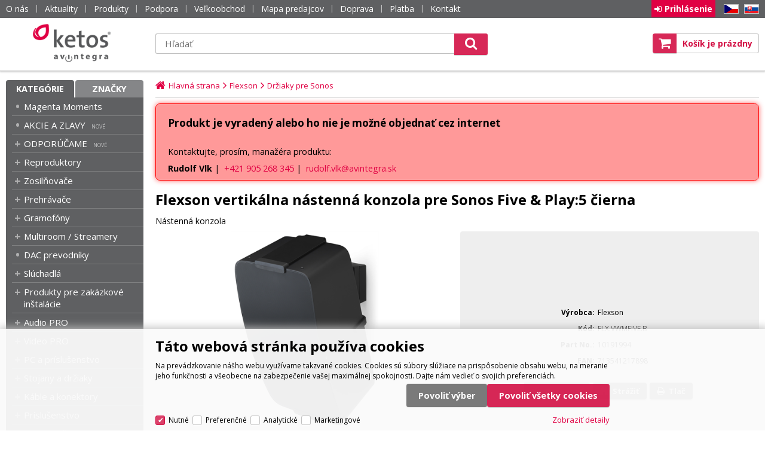

--- FILE ---
content_type: text/html
request_url: https://www.ketos.eu/flexson-vertikalna-nastenna-konzola-pre-sonos-five-play-5-cierna_d19875.html
body_size: 14287
content:

<!DOCTYPE html>
<html lang="sk">

<head>
  
  <meta charset="utf-8" />
  <link rel="canonical" href="https://www.ketos.eu/flexson-vertikalna-nastenna-konzola-pre-sonos-five-play-5-cierna_d19875.html" /><title>Flexson vertikálna nástenná konzola pre Sonos Five &amp; Play:5 čierna | Ketos</title>
<meta name="description" content="Štýlová vertikálna nástenná konzola pre Sonos Five alebo Play:5. Umožní vám umiestniť váš prehrávač na stenu, aby ste dosiahli ten najlepší zvukový zážitok. Flexson WMV je skvelý dizajnový i praktický prvok, ktorý vizuálne, ale aj akusticky" />
<meta name="robots" content="noindex,nofollow" />
<meta name="googlebot" content="noindex,nosnippet,noarchive" />
 
  <meta name="viewport" content="width=device-width, initial-scale=1" />
  <meta name="author" content="Cybersoft s.r.o." />
  
  <link rel="apple-touch-icon" sizes="180x180" href="img/apple-touch-icon.png?v=2">
  <link rel="icon" type="image/png" sizes="32x32" href="img/favicon-32x32.png?v=2">
  <link rel="icon" type="image/png" sizes="16x16" href="img/favicon-16x16.png?v=2">
  <link rel="manifest" href="site.webmanifest">
  <link rel="mask-icon" href="img/safari-pinned-tab.svg?v=2" color="#d31145">
  <link rel="shortcut icon" href="img/favicon.ico?v=2">
  <meta name="msapplication-TileColor" content="#d31145">
  <meta name="msapplication-config" content="browserconfig.xml">
  <meta name="theme-color" content="#d31145">
  <link rel="sitemap" href="sitemap/sitemap_index.xml" />
  
<link rel="stylesheet" href="css/styles.css?ver=0-2-110154" />
<link rel="stylesheet" href="status_css.asp?ver=0-2" />
<link rel='stylesheet' href='css/user.css?ver=0-2102112' />

  <script type="text/javascript" src="https://ajax.googleapis.com/ajax/libs/jquery/3.3.1/jquery.min.js"></script>
  <script type="text/javascript" src="https://ajax.googleapis.com/ajax/libs/jqueryui/1.12.1/jquery-ui.min.js"></script>
  <script type="text/javascript" src="https://code.jquery.com/jquery-migrate-3.0.0.min.js"></script>
  <link href="https://fonts.googleapis.com/css?family=Open+Sans:400,400i,700&amp;subset=latin-ext" rel="stylesheet" />
   
      <script src="https://www.google.com/recaptcha/api.js?hl=sk"></script>
  
<script type="text/javascript" src="js/scripts.js?ver=0-2-123510"></script>
<script type="text/javascript" src="strings_js.asp?lngid=3&amp;ver=0-2"></script>

<script type='text/javascript' src='https://cdnjs.cloudflare.com/ajax/libs/Chart.js/2.3.0/Chart.min.js'></script>
<script type='text/javascript' src='js/stoitem.js?ver=0-2- 94023'></script>
<script type='text/javascript' src='js/user.js?ver=0-2- 81957'></script>

    <script>
      window.dataLayer = window.dataLayer || [];
    </script>
  
</head>

<body>
  
    <noscript>
      <iframe src="//www.googletagmanager.com/ns.html?id=GTM-NWDM46B" height="0" width="0" style="display:none; visibility:hidden;"></iframe>
    </noscript>
  
    <script>
      (function(w,d,s,l,i){w[l]=w[l]||[];w[l].push({'gtm.start':new Date().getTime(),event:'gtm.js'});var f=d.getElementsByTagName(s)[0],j=d.createElement(s),dl=l!='dataLayer'?'&l='+l:'';j.async=true;j.src='//www.googletagmanager.com/gtm.js?id='+i+dl;f.parentNode.insertBefore(j,f);})(window,document,'script','dataLayer','GTM-NWDM46B');
    </script>
    <script>
      window.dataLayer = window.dataLayer || [];
      function gtag(){dataLayer.push(arguments);}
      function consentGrantedGMT(e){"function"==typeof gtag&&gtag("consent","update",{ad_storage:e.indexOf("m")>-1?"granted":"denied",ad_user_data:e.indexOf("m")>-1?"granted":"denied",ad_personalization:e.indexOf("m")>-1?"granted":"denied",analytics_storage:e.indexOf("s")>-1?"granted":"denied",functionality_storage:e.indexOf("p")>-1?"granted":"denied",personalization_storage:e.indexOf("p")>-1?"granted":"denied",security_storage:"granted"})}
      
        gtag('consent', 'default', {'ad_user_data': 'denied', 'ad_personalization': 'denied', 'ad_storage': 'denied', 'analytics_storage': 'denied', 'wait_for_update': 2000});
      
    </script>
  
  <div id="maincont" class="stoitem  strid_ stiid_19875" data-lang="3" data-logged="0" data-cache-spt="0" data-whisper="2" data-ordering="1">
    <div id="headercont" class="cont">
      <header>
        <div class="boxcont top">
          <div class="cnt">
            <nav>
              <div id="menu-icon">
                <span></span>
                <span></span>
                <span></span>
              </div>
              <ul class="webmenu menuid_1"><li class=""><a class="" href=""><span>O nás</span></a><ul><li><a  href="/o-nas_ma3.html" class="" title="O nás"><span>O nás</span></a></li><li><a  href="/platba" class="" title="Možnosti platby"><span>Možnosti platby</span></a></li><li><a  href="/doprava" class="" title="Možnosti dopravy"><span>Možnosti dopravy</span></a></li><li><a  href="/obchodne-podmienky" class="" title="Obchodné podmienky"><span>Obchodné podmienky</span></a></li><li><a  href="/kontakt" class="" title="Kontakt"><span>Kontakt</span></a></li></ul></li><li><a  href="/aktuality" class="" title="Aktuality"><span>Aktuality</span></a></li><li class=""><a class="" href=""><span>Produkty</span></a><ul><li><a  href="default.asp?cls=spresenttrees&amp;strtype=1&amp;xsl=xstrdownload" class="" title="Cenníky"><span>Cenníky</span></a></li><li><a  href="default.asp?cls=stoitems&amp;catalog=scategory&amp;status=1" class="" title="Novinky"><span>Novinky</span></a></li><li><a  href="default.asp?cls=stoitems&amp;catalog=scategory&amp;status=2" class="" title="Výpredaj"><span>Výpredaj</span></a></li><li><a  href="default.asp?cls=stoitems&amp;stifavourites=1" class="" title="Obľúbené produkty"><span>Obľúbené produkty</span></a></li><li><a  href="default.asp?cls=stiwatchdogs" class="" title="Strážené produkty"><span>Strážené produkty</span></a></li></ul></li><li class=""><a class="" href=""><span>Podpora</span></a><ul><li><a  href="/reklamacie_ma1116.html" class="" title="Reklamácie"><span>Reklamácie</span></a></li><li><a  href="/servis_ma1134.html" class="" title="Servis"><span>Servis</span></a></li><li><a  href="https://www.youtube.com/playlist?list=PLCJHx1mIpe3qa_oboXpawC593UX2nqmNO" class="" title="Školenia"><span>Školenia</span></a></li><li><a  target="_blank"  href="https://link.ketos.eu/navody-na-obsluhu" class="" title="Návody na obsluhu"><span>Návody na obsluhu</span></a></li></ul></li><li><a  href="/velkoobchod" class="" title="Veľkoobchod"><span>Veľkoobchod</span></a></li><li><a  href="/mapa-dealerov" class="" title="Mapa predajcov"><span>Mapa predajcov</span></a></li><li><a  href="/doprava" class="" title="Doprava"><span>Doprava</span></a></li><li><a  href="/platba" class="" title="Platba"><span>Platba</span></a></li><li><a  href="/kontakt" class="" title="Kontakt"><span>Kontakt</span></a></li></ul>
            </nav>
            <div class="boxcont i18n lng">
  <ul class="icons">                              
    <li><a onclick="setLocalization('setlng', 'lngid', 1)" class="en">EN</a></li>
    <li><a href="https://www.avintegra.cz" class="cz" target="_blank">CZ</a></li>                
    <li><a onclick="setLocalization('setlng', 'lngid', 3)" class="sk">SK</a></li>
    <!-- li><a onclick="setLocalization('setlng', 'lngid', 4)" class="pl">PL</a></li -->
    <!-- li><a onclick="setLocalization('setlng', 'lngid', 5)" class="de">DE</a></li -->
    <!-- li><a onclick="setLocalization('setlng', 'lngid', 6)" class="hu">HU</a></li -->
  </ul>
</div>
<div id="logincont" class="boxcont login">
  <div class="hdr btn-icon btn-login"><span>Prihlásenie</span></div>
  <div class="cnt">
    <form action="default.asp" method="post" name="login">
      <input type="hidden" name="cls" value="login" />
      <input type="text" name="~ConLogName" title="Prihlasovacie meno" minlength="2" maxlength="50" value="" placeholder="Prihlasovacie meno" required/>
      <input type="password" class="pswd" name="~ConLogPswd" title="Heslo" minlength="4" maxlength="32" value="" placeholder="Heslo" autocomplete="off" required/>
      <button class="btn btn-login submit" type="submit">
        <span>Prihlásiť sa</span>
      </button>
      <ul>
        <li><input type="checkbox" value="1" id="conlogsave" name="conlogsave"><label for="conlogsave">Trvalé prihlásenie</label></li>
        <li><a href="default.asp?cls=catalog&amp;xsl=xcompany&amp;catalogs=forcompany">Registrácia</a></li>
        <li><a href="default.asp?cls=login&amp;newpswd=1">Zabudli ste heslo?</a></li>
      </ul>
    </form>
  </div>     
</div> 
          </div>
        </div>
        <div id="tree-icon">
          <span></span>
          <span></span>
          <span></span>
        </div>
        <div class="header-center">  
          <div class="boxcont logo">
            
              <a href="default.asp" title="Ketos | AV Integra - HiFi & High End audio a video">Ketos | AV Integra - HiFi & High End audio a video</a>
            
          </div>
          <div id="basketcont" class="boxcont basket">
  <div class="cnt">
    <a class="btn btn-buy" href="nakupny-kosik.html">
      <div class="count basketcount ds_none">
        0
      </div>
    </a>
    <span class="price basketprice">
      Košík je prázdny
    </span>
  </div>
</div><div class="boxcont compare prodlist ds_none">              
  <div class="hdr">
    <a class="btn btn-comp btn-second" title="Porovnať produkt"></a>
    <span class="count compcount">0</span>
  </div>            	
  <div class="cnt">
    <form>
      <input type="hidden" name="cls" value="iisutil" />
      <input type="hidden" name="action" value="stiparcomp" />
      <ul></ul>
    </form>
  </div>                	            	        
</div>
          <div class="boxcont search">
            <span class="btn btn-res btn-search">&#160;</span>
            <div class="cnt">
              <form method="get" action="default.asp?">
                <input type="hidden" name="cls" value="stoitems" />
                
                <input id="whisperinput" type="search" name="fulltext" placeholder='Hľadať' autocomplete="off" />
                <input type="hidden" name="orderby" value="whsp" />
                <button class="btn btn-search" type="submit"><span>Hľadať</span></button>
              </form>
              <div class="boxcont whisper">
                <div id="frqsrchword-box" class="boxcont"></div>
                <div id="whisper-box" class="boxcont"></div>
              </div>
            </div>
            
              <script type="text/javascript">initWhisper();</script>
            
          </div>
        </div>
      </header>
      
    </div>
    <div id="centercont" class="cont">
      <div id="leftcont" class="cont">
        <div class="boxcont tree">
          <div class="hdr">
            <ul>
              <li class='act' onclick="loadSpresentTree(3);" data-sptree="3">
                Kategórie
              </li>
              <li class='' onclick="loadSpresentTree(2);" data-sptree="2">
                Značky
              </li>
            </ul>
          </div>
          <nav>
            <ul id='sptid_3' class='spresenttree'><li id='sptsubid_2438' class='not' data-strid='2438'><span></span><a href='magenta-moments_c2438.html'  title='Magenta Moments' >Magenta Moments</a></li><li id='sptsubid_2332' class='not' data-strid='2332'><span></span><a href='hifi-akcie-zlavy_c2332.html'  title='AKCIE A ZLAVY' >AKCIE A ZLAVY</a></li><li id='sptsubid_2190' class='plus' data-strid='2190'><span></span><a href='odporucame_c2190.html'  title='ODPORÚČAME' >ODPORÚČAME</a></li><li id='sptsubid_1866' class='plus' data-strid='1866'><span></span><a href='reproduktory_c1866.html'  title='Reproduktory' >Reproduktory</a></li><li id='sptsubid_1880' class='plus' data-strid='1880'><span></span><a href='zosilnovace_c1880.html'  title='Zosilňovače' >Zosilňovače</a></li><li id='sptsubid_1889' class='plus' data-strid='1889'><span></span><a href='prehravace_c1889.html'  title='Prehrávače' >Prehrávače</a></li><li id='sptsubid_1895' class='plus' data-strid='1895'><span></span><a href='gramofony_c1895.html'  title='Gramofóny' >Gramofóny</a></li><li id='sptsubid_1906' class='plus' data-strid='1906'><span></span><a href='multiroom-streamery-_c1906.html'  title='Multiroom / Streamery ' >Multiroom / Streamery </a></li><li id='sptsubid_1888' class='not' data-strid='1888'><span></span><a href='dac-prevodniky_c1888.html'  title='DAC prevodníky' >DAC prevodníky</a></li><li id='sptsubid_1901' class='plus' data-strid='1901'><span></span><a href='hifi-sluchadla_c1901.html'  title='Slúchadlá' >Slúchadlá</a></li><li id='sptsubid_1762' class='plus' data-strid='1762'><span></span><a href='produkty-pre-zakazkove-instalacie_c1762.html'  title='Produkty pre zakázkové inštalácie' >Produkty pre zakázkové inštalácie</a></li><li id='sptsubid_2020' class='plus' data-strid='2020'><span></span><a href='audio-pro_c2020.html'  title='Audio PRO' >Audio PRO</a></li><li id='sptsubid_2021' class='plus' data-strid='2021'><span></span><a href='video-pro_c2021.html'  title='Video PRO' >Video PRO</a></li><li id='sptsubid_2022' class='plus' data-strid='2022'><span></span><a href='pc-a-prislusenstvo_c2022.html'  title='PC a príslušenstvo' >PC a príslušenstvo</a></li><li id='sptsubid_1920' class='plus' data-strid='1920'><span></span><a href='stojany-drziaky_c1920.html'  title='Stojany a držiaky' >Stojany a držiaky</a></li><li id='sptsubid_1910' class='plus' data-strid='1910'><span></span><a href='kable-a-konektory_c1910.html'  title='Káble a konektory' >Káble a konektory</a></li><li id='sptsubid_2072' class='plus' data-strid='2072'><span></span><a href='prislusenstvo_c2072.html'  title='Príslušenstvo' >Príslušenstvo</a></li><li id='sptsubid_1959' class='plus' data-strid='1959'><span></span><a href='konferencne-systemy_c1959.html'  title='Konferenčné systémy' >Konferenčné systémy</a></li><li id='sptsubid_2334' class='not' data-strid='2334'><span></span><a href='fotovolticke-systemy_c2334.html'  title='Fotovoltické systémy' >Fotovoltické systémy</a></li><li id='sptsubid_2408' class='plus' data-strid='2408'><span></span><a href='vyber-pre-instalacie_c2408.html'  title='Výber pre inštalácie' >Výber pre inštalácie</a></li><li id='sptsubid_2099' class='plus' data-strid='2099'><span></span><a href='vzorove-riesenia_c2099.html'  title='VZOROVÉ RIEŠENIA' >VZOROVÉ RIEŠENIA</a></li><li id='sptsubid_1946' class='not' data-strid='1946'><span></span><a href='showroomy_c1946.html'  title='SHOWROOMY' >SHOWROOMY</a></li><li id='sptsubid_2206' class='not' data-strid='2206'><span></span><a href='hifi-bazar_c2206.html'  title='HIFI BAZÁR' >HIFI BAZÁR</a></li></ul>
          </nav>
        </div>
             
      </div>
      <div id="contentcont" class="cont contentcont stoitem wleft">
        <div class="boxcont navbar">
<ul>
<li class="hp">
<a href="/"><span>Hlavná strana</span></a>
</li>
<li>
<a href="flexson_c794.html">
<span>Flexson</span>
</a>
</li><li>
<a href="flexson-drziaky-pre-sonos_c1662.html">
<span>Držiaky pre Sonos</span>
</a>
</li></ul>
<script type="application/ld+json">
          {
          "@context": "http://schema.org",
          "@type": "BreadcrumbList",
          "itemListElement": [{"@type":"ListItem","position":1,"item":{"@id":"https://www.ketos.eu/flexson_c794.html","name":"Flexson"}},{"@type":"ListItem","position":2,"item":{"@id":"https://www.ketos.eu/flexson-drziaky-pre-sonos_c1662.html","name":"Držiaky pre Sonos"}}]}
        </script>
<script type="application/ld+json">
            {
            "@context": "http://schema.org",
            "@type": "Product",
            "sku":"19875","mpn":"10191994","gtin":"713541217898","name":"Flexson vertikálna nástenná konzola pre Sonos Five &amp; Play:5 čierna","description":"Štýlová vertikálna nástenná konzola pre Sonos Five alebo Play:5. Umožní vám umiestniť váš prehrávač na stenu, aby ste dosiahli ten najlepší zvukový zážitok. Flexson WMV je skvelý dizajnový i praktický prvok, ktorý vizuálne, ale aj akusticky obohatí...","image":"https://www.ketos.eu/img.asp?stiid=19875","brand":{"@type":"Thing","name":"Flexson"},"offers":{"@type":"Offer","priceCurrency":"EUR","price":"102.49","availability":"http://schema.org/OutOfStock","url":"https://www.ketos.eu/flexson-vertikalna-nastenna-konzola-pre-sonos-five-play-5-cierna_d19875.html"}
            }
          </script>
<input type="hidden" id="tc_code" name="tc_code" value="794,1662," />
</div>
<div class="boxcont msgbox err   ">
<div class="hdr">
<p>Produkt je vyradený alebo ho nie je možné objednať cez internet</p>
</div>
<div class="cnt">
<p>Kontaktujte, prosím, manažéra produktu:</p><span><b>Rudolf Vlk</b></span> | 
                <a href="tel:+421905268345">+421 905 268 345</a> | 
                <a href="mailto:rudolf.vlk@avintegra.sk">rudolf.vlk@avintegra.sk</a>
</div>
</div>
<div class="boxcont stoitem" data-stiid="19875" data-ajaxtabs="">
<div class="hdr">
<h1 data-lastvis-stiname="Flexson vertikálna nástenná konzola pre Sonos Five &amp; Play:5 čierna">Flexson vertikálna nástenná konzola pre Sonos Five &amp; Play:5 čierna</h1>
<p class="name-add">Nástenná konzola</p></div>
<div class="cnt">
<div class="wrapper product_wrapper">
<div class="boxcont half stiimg">
<div class="boxcont img">
<a href="flexson-vertikalna-nastenna-konzola-pre-sonos-five-play-5-cierna_ie11037611.jpg" data-fancybox="gallery" data-caption="Flexson vertikálna nástenná konzola pre Sonos Five &amp; Play:5 čierna"><img src="flexson-vertikalna-nastenna-konzola-pre-sonos-five-play-5-cierna_i19875.jpg" alt="Flexson vertikálna nástenná konzola pre Sonos Five &amp; Play:5 čierna" /></a>
</div>
<div class="boxcont catimg">
<img src="img.asp?scsscaid=1000320" alt="" />
</div>
<div class="boxcont gallery owl-carousel owl-theme">
<a href="flexson-vertikalna-nastenna-konzola-pre-sonos-five-play-5-cierna-image1-big_ies11037612.jpg" data-fancybox="gallery">
<img src="flexson-vertikalna-nastenna-konzola-pre-sonos-five-play-5-cierna-image1-small_ies11037613.jpg" alt="" />
</a>
<a href="flexson-vertikalna-nastenna-konzola-pre-sonos-five-play-5-cierna-image1-big_ies11037614.jpg" data-fancybox="gallery">
<img src="flexson-vertikalna-nastenna-konzola-pre-sonos-five-play-5-cierna-image1-small_ies11037615.jpg" alt="" />
</a>
</div>
<script type="text/javascript">initStoitemGallery();</script>
<div class="boxcont status">
<div class="clear"> </div>
<div class="case">
<div class="clear"></div>
</div>
</div>
</div>
<div class="boxcont half float-right stiinfo_wrapper">
<div class="boxcont stiinfo">
<div class="cnt">
<div class="rowbox producent">
<div class="label">Výrobca</div>
<div class="text">Flexson</div>
</div>
<div class="rowbox code">
<div class="label">Kód</div>
<div class="text">FLX.VWMFIVE.B</div>
</div>
<div class="rowbox partno">
<div class="label">Part No.</div>
<div class="text">
<p>10191994</p>
</div>
</div>
<div class="rowbox eancode">
<div class="label">EAN</div>
<div class="text">713541217898</div>
</div>
<div class="rowbox boxcont tools">
<div class="cnt">
<a class="btn btn-comp btn-second comp" href="javascript:addToCompare(19875);" title="Porovnať produkt">
<span>Porovnať</span>
</a>
<a class="btn btn-watchdog btn-second watchdog" href="default.asp?cls=stiwatchdog&amp;stiid=19875&amp;swdid=-1" title="Strážiť cenu alebo dostupnosť produktu">
<span>Strážiť</span>
</a>
<a class="btn btn-print btn-second print" href="print.asp?cls=stoitem&amp;stiid=19875&amp;toprint=1" target="_blank" title="Vytlačiť podrobnosti o produkte">
<span>Tlač</span>
</a>
</div>
</div>
</div>
</div>
</div>
</div>
<div id="tabs" class="boxcont tabs">
<ul></ul>
</div>
<div id="sticomment" class="boxcont tabpage sticomment">
<div class="hdr"><p>Podrobnosti o produkte</p></div>
<div class="cnt">
<div class="boxcont stiplnote"><!-- POPIS -->
<div class="popis_content flexson">

	<p>Štýlová vertikálna nástenná konzola pre Sonos Five alebo Play:5. Umožní vám umiestniť váš prehrávač na stenu, aby ste dosiahli ten najlepší zvukový zážitok. Flexson WMV je skvelý dizajnový i praktický prvok, ktorý vizuálne, ale aj akusticky obohatí celú miestnosť. Kvalitná oceľová konštrukcia sa postará o pevné a bezpečné uchytenie v režime na šírku. Otáčanie aj náklon prehrávača je možné nastaviť podľa potreby.</p>
	<br />

	<ul>
		<li>kompatibilné so Sonos Five a Sonos Play:5</li>
		<li>jednoduché nastavenie a inštalácia reproduktora</li>
		<li>možnosť horizontálneho otáčania (30° doprava, 30° doľava)</li>
		<li>možnosť  vertikálneho nakláňania (15° smerom nadol)</li>
		<li>dostupné v bielom a čiernom prevedení zhodujúcom sa so Sonos reproduktorom</li>
		<li>vysoko kvalitná oceľová konštrukcia</li>
		<li>dizajnované vo Veľkej Británii</li>
	</ul>
	<p>&nbsp;</p>

</div><br />
</div>
<div class="boxcont stiparsets">
<div class="hdr">
<p>Parametre</p>
</div>
<div class="cnt">
<table class="tabinfo hor"><tr class="paramclass">
<th colspan="2">
<p class="pacname , Kompatibilita">Kompatibilita</p>
</th>
</tr><tr>
<td class="paramname">Kompatibilita</td>
<td class="paramvalue">Sonos Five, Sonos Play:5</td>
</tr><tr class="paramclass">
<th colspan="2">
<p class="pacname Kompatibilita, Inštalácia">Inštalácia</p>
</th>
</tr><tr>
<td class="paramname">Uhol otáčania</td>
<td class="paramvalue">60° (30° doprava, 30° doľava)</td>
</tr><tr>
<td class="paramname">Uhol nakláňania</td>
<td class="paramvalue">15° (15° smerom nadol)</td>
</tr><tr class="paramclass">
<th colspan="2">
<p class="pacname Inštalácia, Všeobecné">Všeobecné</p>
</th>
</tr><tr>
<td class="paramname">Typ produktu</td>
<td class="paramvalue">Príslušenstvo</td>
</tr><tr>
<td class="paramname">Typ príslušenstva</td>
<td class="paramvalue">Pre reproduktory</td>
</tr><tr>
<td class="paramname">Materiál</td>
<td class="paramvalue">oceľ</td>
</tr><tr>
<td class="paramname">Dostupné prevedenia</td>
<td class="paramvalue">biela, čierna</td>
</tr><tr>
<td class="paramname">Farba</td>
<td class="paramvalue">čierna</td>
</tr><tr>
<td class="paramname">Hmotnosť</td>
<td class="paramvalue">1kg</td>
</tr></table>
</div>
</div>
<div class="boxcont award">
<div id="detail_article_100309"> </div>
<script>
                      $(window).load(function() {
                        $("#detail_article_100309").load("img.asp?attid=10315155");
                      });  
                    </script>
<div id="detail_article_100226"> </div>
<script>
                      $(window).load(function() {
                        $("#detail_article_100226").load("img.asp?attid=11267872");
                      });  
                    </script>
</div>
<div class="boxcont staff">
<h4>Produkt manažér:</h4>
<p>Rudolf Vlk, 
                      <a href="tel:+421905268345">+421 905 268 345</a>, 
                    <a href="mailto:rudolf.vlk@avintegra.sk?subject= FLX.VWMFIVE.B - Flexson vertikálna nástenná konzola pre Sonos Five &amp;amp; Play:5 čierna">rudolf.vlk@avintegra.sk</a>
</p>
</div>
<div class="boxcont web">
<h4>Stránky výrobcu:</h4>
<p>
<a target="_blank" href="http://www.flexson.com">www.flexson.com</a>
</p>
<h4>Stránky o produkte:</h4>
<p>
<a target="_blank" href="https://flexsonusa.com/collections/sonos-five/products/vertical-wall-mount-for-sonos-five-and-play-5-black">https://flexsonusa.com/collections/sonos-five/products/vertical-wall-mount-for-sonos-five-</a>
</p>
</div>
</div>
</div>
<div id="sticattree" class="boxcont tabpage sticattree">
<div class="hdr"><p>Zaradenie produktu</p></div>
<div class="cnt">
<ul><li class="first"><a href="flexson_c794.html">Flexson</a></li><li><a href="flexson-drziaky-pre-sonos_c1662.html">Držiaky pre Sonos</a></li></ul>
<ul><li class="first"><a href="reproduktory_c1866.html">Reproduktory</a></li><li><a href="reproduktory-stojany-a-prislusenstvo_c1879.html">Stojany a príslušenstvo</a></li></ul>
<ul><li class="first"><a href="multiroom-streamery_c1906.html">Multiroom / Streamery </a></li><li><a href="multiroom-streamery-prislusenstvo_c1909.html">Príslušenstvo</a></li></ul>
<ul><li class="first"><a href="produkty-pre-zakazkove-instalacie_c1762.html">Produkty pre zakázkové inštalácie</a></li><li><a href="produkty-pre-zakazkove-instalacie-drziaky-a-stojany_c1771.html">Držiaky a stojany</a></li></ul>
<ul><li class="first"><a href="stojany-a-drziaky_c1920.html">Stojany a držiaky</a></li><li><a href="stojany-a-drziaky-drziaky-na-reproduktory_c1965.html">Držiaky na reproduktory</a></li></ul>
<ul><li class="first"><a href="prislusenstvo_c2072.html">Príslušenstvo</a></li></ul>
</div>
</div>
<div id="stisendmails" class="boxcont tabpage stisendmails">
<div class="hdr"><p>Poslať info</p></div>
<div class="cnt">
<div id="lngstiask" class="boxcont sendmail">
<div class="hdr">
<p>Otázka k tomuto produktu</p>
</div>
<div class="cnt">
<form action="default.asp" method="post" name="stiask">
<input type="hidden" name="cls" value="stoitem" />
<input type="hidden" name="stiid" value="19875" />
<input type="hidden" name="sti_info_mail" value="1" />
<div class="rowbox youremail">
<div class="label">Váš e-mail</div>
<input type="text" class="input-email input-required" name="info_mail" value="" />
</div>
<div class="rowbox enquiry">
<div class="label">Dotaz</div>
<textarea name="info_body" class="input-required" rows="4"></textarea>
</div>
<div class="rowbox captcha">
<div class="label"></div>
<div id="sti_ask_recaptcha" class="recaptcha"></div>
</div>
<div class="rowbox submit">
<div class="label"></div>
<button type="button" class="btn btn-send" onclick="javascript: validationStiAsk(this);">
<span>odoslať</span>
</button>
<button type="reset" class="btn btn-delete btn-second" title="zmazať">
<span>zmazať</span>
</button>
</div>
</form>
</div>
</div>
<div id="stibettprice" class="boxcont sendmail">
<div class="hdr">
<p>Našli ste inde na internete nižšiu cenu?</p>
</div>
<div class="cnt">
<form action="default.asp" method="post" name="stilowprice">
<input type="hidden" name="cls" value="stoitem" />
<input type="hidden" name="stiid" value="19875" />
<input type="hidden" name="sti_lowprice" value="1" />
<div class="rowbox youremail">
<div class="label">Váš e-mail</div>
<input type="text" class="input-email input-required" name="from_email" value="" />
</div>
<div class="rowbox wovat">
<div class="label">Cena bez DPH</div>
<input type="text" class="input-text" name="price_email" />
</div>
<div class="rowbox wvat">
<div class="label">Cena s DPH</div>
<input type="text" class="input-text" name="price_vat_email" />
</div>
<div class="rowbox web">
<div class="label">
                        WWW
                      </div>
<input type="text" name="www_email" class="input-text input-required" />
</div>
<div class="rowbox comment">
<div class="label">Komentár</div>
<textarea name="comment_email" rows="4"></textarea>
</div>
<div class="rowbox interest">
<div class="label">Mám o produkt záujem</div>
<input id="interest_email_yes" type="radio" name="interest_email" value="ANO" class="input_radio" />
<label for="interest_email_yes">áno</label>
<input id="interest_email_no" type="radio" name="interest_email" value="NE" class="input_radio" />
<label for="interest_email_no">nie</label>
</div>
<div class="rowbox captcha">
<div class="label"></div>
<div id="sti_low_price_recaptcha" class="recaptcha"></div>
</div>
<div class="rowbox submit">
<div class="label"></div>
<button type="button" class="btn btn-send" onclick="javascript: validationStiLowPrice(this);">
<span>odoslať</span>
</button>
<button type="reset" class="btn btn-delete btn-second" title="zmazať">
<span>zmazať</span>
</button>
</div>
</form>
</div>
</div>
<div id="stisendinfo" class="boxcont sendmail">
<div class="hdr">
<p>Odoslať informáciu o produktu známemu</p>
</div>
<div class="cnt">
<form action="default.asp" method="post" name="stisendinfo">
<input type="hidden" name="cls" value="stoitem" />
<input type="hidden" name="stiid" value="19875" />
<input type="hidden" name="sti_offer" value="1" />
<div class="rowbox youremail">
<div class="label">Váš e-mail</div>
<input type="text" class="input-email input-required" name="from_email" value="" />
</div>
<div class="rowbox friendmail">
<div class="label">Odoslať na e-mail</div>
<input type="text" class="input-email input-required" name="to_email" />
</div>
<div class="rowbox comment">
<div class="label">Komentár</div>
<textarea name="comment_email" rows="4"></textarea>
</div>
<div class="rowbox captcha">
<div class="label"></div>
<div id="sti_send_info_recaptcha" class="recaptcha"></div>
</div>
<div class="rowbox submit">
<div class="label"></div>
<button type="button" class="btn btn-send" onclick="javascript: validationStiOffer(this);">
<span>odoslať</span>
</button>
<button type="reset" class="btn btn-delete btn-second" title="zmazať">
<span>zmazať</span>
</button>
</div>
</form>
</div>
</div>
<div id="stiusrerrmsg" class="boxcont sendmail">
<div class="hdr">
<p>Našli ste chybu?</p>
</div>
<div class="cnt">
<form action="default.asp" method="post" name="stiusrerrmsg">
<input type="hidden" name="cls" value="stoitem" />
<input type="hidden" name="stiid" value="19875" />
<input type="hidden" name="sti_usrerr_mail" value="1" />
<div class="rowbox enquiry">
<div class="label">Popis vady</div>
<textarea name="info_body" class="input-required" rows="4"></textarea>
</div>
<div class="rowbox youremail">
<div class="label">Váš e-mail</div>
<input type="text" class="input-email input-required" name="info_mail" value="" />
</div>
<div class="rowbox captcha">
<div class="label"></div>
<div id="sti_usr_err_msg_recaptcha" class="recaptcha"></div>
</div>
<div class="rowbox submit">
<div class="label"></div>
<button type="button" class="btn btn-send" onclick="javascript: validationStiError(this);">
<span>odoslať</span>
</button>
<button type="reset" class="btn btn-delete btn-second" title="zmazať">
<span>zmazať</span>
</button>
</div>
</form>
</div>
</div>
</div>
</div>
<div id="stiparsets" class="boxcont tabpage stiparsets">
<div class="hdr">
<p>Parametre</p>
</div>
<div class="cnt">
<table class="tabinfo hor"><tr class="paramclass">
<th colspan="2">
<p class="pacname , Kompatibilita">Kompatibilita</p>
</th>
</tr><tr>
<td class="paramname">Kompatibilita</td>
<td class="paramvalue">Sonos Five, Sonos Play:5</td>
</tr><tr class="paramclass">
<th colspan="2">
<p class="pacname Kompatibilita, Inštalácia">Inštalácia</p>
</th>
</tr><tr>
<td class="paramname">Uhol otáčania</td>
<td class="paramvalue">60° (30° doprava, 30° doľava)</td>
</tr><tr>
<td class="paramname">Uhol nakláňania</td>
<td class="paramvalue">15° (15° smerom nadol)</td>
</tr><tr class="paramclass">
<th colspan="2">
<p class="pacname Inštalácia, Všeobecné">Všeobecné</p>
</th>
</tr><tr>
<td class="paramname">Typ produktu</td>
<td class="paramvalue">Príslušenstvo</td>
</tr><tr>
<td class="paramname">Typ príslušenstva</td>
<td class="paramvalue">Pre reproduktory</td>
</tr><tr>
<td class="paramname">Materiál</td>
<td class="paramvalue">oceľ</td>
</tr><tr>
<td class="paramname">Dostupné prevedenia</td>
<td class="paramvalue">biela, čierna</td>
</tr><tr>
<td class="paramname">Farba</td>
<td class="paramvalue">čierna</td>
</tr><tr>
<td class="paramname">Hmotnosť</td>
<td class="paramvalue">1kg</td>
</tr></table>
</div>
</div>
<div id="stiattach" class="boxcont tabpage stiattach">
<div class="hdr">
<p>Na stiahnutie</p>
</div>
<div class="cnt">
<div class="rowbox">
<div class="label">Brožúra</div>
<span class="text">
<a href="img.asp?attid=10497556">Flexson Brochure 2022.pdf</a>
</span>
</div>
<div class="rowbox">
<div class="label">Datasheet</div>
<span class="text">
<a href="img.asp?attid=11037601">Flexson vertikalna nastenna konzola pre Sonos Five a Play5 datasheet EN.pdf</a>
</span>
</div>
<div class="rowbox">
<div class="label">Nákres</div>
<span class="text">
<a href="img.asp?attid=11037603">Flexson vertikalna nastenna konzola pre Sonos Five a Play5 nakres.PDF</a>
</span>
</div>
</div>
</div>
<div class="boxcont stirelation ">
<div class="hdr">
<p>Súvisiace produkty</p>
</div>
<div class="cnt">
<div class="prodbox " data-stiid="18237" data-stirelgrp="0">
<div class="hdr">
<h2><a class="stiplname" href="sonos-five-cierna_d18237.html">Sonos Five čierna</a></h2>
<span class="name-add">Bezdrôtový reproduktor</span>
</div>
<div class="cnt">
<div class="img">
<div class="gallery ">
<a data-link="product" href="sonos-five-cierna_d18237.html">
<img src="sonos-five-cierna_ig18237.jpg?attname=thumbnail&amp;attpedid=52" alt="Sonos Five čierna" /></a>
</div>
</div>
<div class="note"><p>Hi-Fi reproduktor so skvelým zvukom; Užite si živý zvuk, ktorý zaplní celú miestnosť hudbou s novým reproduktorom Sonos Five, vyladeným známym producentom Gilesom Martinom. Ovládajte ho aplikáciou Sonos alebo cez Apple AirPlay 2. Hlboké basy;...</p></div>
<div class="price ">
<div class="wovat">
<span>527.64<u> EUR</u> </span>
<p>bez DPH</p>
</div>
<div class="wvat">
<span>649.00<u> EUR</u> </span>
<p>s DPH</p>
</div>
</div>
<div class="tools">
<div class="status">
<div class="clear"> </div>
<div class="clear"></div>
</div>
<div class="buttons">
<a class="btn btn-comp btn-second comp" href="javascript:addToCompare(18237);" title="Porovnať produkt"><span>Porovnať</span></a>
</div>
<div class="availability inet">
<a class="modal iframe" title="viac o stave skladu" href="print.asp?cls=queues&amp;quedir=0&amp;catalog=queuedefinition&amp;queqtyrequired=1&amp;stiid=18237">
<div class="stock out avail21">
<p>do mesiaca</p>
</div>
</a>
</div>
<div class="sirform">
<form name="sirform" action="default.asp">
<input type="checkbox" id="chbox_98907_18237" name="stiid" value="18237" />
<label for="chbox_98907_18237"> </label>
<input type="hidden" name="orbqty" value="1" />
</form>
</div>
<div class="buybox">
<form>
<input type="hidden" value="18237" name="stiid" />
<div class="qtybox ">
<input class="qty" type="text" onkeypress="if(event.keyCode==13) return buy(this);" maxlength="4" value="1" name="qty" />
<p class="up fa fa-plus"></p>
<p class="down fa fa-minus"></p>
</div>
<p class="unit">ks</p>
<a class="btn btn-buy" onclick="javascript:buy(this);dataLayer.push({ecommerce: null}); var dtl_guantity = Number(this.closest(&quot;.buybox&quot;).querySelector(&quot;.qty&quot;).value); dataLayer.push({ event: 'add_to_cart', ecommerce: { currency: 'EUR', value: 527.64 * dtl_guantity, items: [ { item_id: '18237', item_name: 'Sonos Five čierna', affiliation: 'Obchodní místo - ketos.eu', item_brand: 'Sonos', item_category: 'Flexson', item_category2: 'Držiaky pre Sonos', price: 527.64, quantity: dtl_guantity } ] } });">
<span>Do košíka</span>
<u></u>
</a>
</form>
</div>
</div>
</div>
</div>
</div>
</div>
<script type="text/javascript">initStoitemTabs();</script>
</div>
</div>
<script type="text/javascript">
        dataLayer.push({ecommerce: null});
        dataLayer.push({
          event: 'view_item',
          ecommerce: {
            currency: 'EUR',
            value: 83.33,
            items: [
              {
                item_id: '19875',
                item_name: 'Flexson vertikálna nástenná konzola pre Sonos Five &amp; Play:5 čierna',
                item_brand: 'Flexson',
                item_category: 'Flexson',
item_category2: 'Držiaky pre Sonos',

                price: 83.33
              }
            ]
          }
        });
      </script>

      </div>
      
    </div>
    <div id="footercont" class="cont">
      <footer>
        <div class="boxcont support">
          <div class="cnt">
            <span>Obchod: <a href="tel:+421905268345">+421 905 268 345</a></span>
            <span>Servis: <a href="tel:+421903704700">+421 903 704 700</a></span>            
            
          </div>
        </div>
        <nav>
          <div class="boxcont footer-nav">
            <div class="cnt">
              <div class="boxcont delivery">
                <div class="rowbox">
                  <a href="/doprava" title="Prevzatie osobne na predajni">
                    <i class="fa fa-home"></i>Osobný odber<br /><b>zadarmo</b>
                  </a>
                </div>
                <div class="rowbox">
                  <a href="/doprava" title="Prevzatie osobne na predajni">
                    <i class="fa fa-truck"></i>Doručenie kuriérom<br /><b>4.80 EUR s DPH</b>
                  </a>
                </div>
                <div class="rowbox">
                  <a href="/doprava" title="Prevzatie osobne na predajni">
                    <i class="fa fa-truck"></i>Doručenie kuriérom nad 180 EUR<br /><b>zadarmo</b>
                  </a>
                </div>
              </div>
              <ul class="webmenu menuid_2"><li class=""><a class="" href=""><span>O spoločnosti</span></a><ul><li><a  href="/o-nas_ma3.html" class="" title="O nás"><span>O nás</span></a></li><li><a  href="/kontakt" class="" title="Kontakt"><span>Kontakt</span></a></li><li><a  href="/velkoobchod" class="" title="Veľkoobchod"><span>Veľkoobchod</span></a></li><li><a  href="/servis_ma1134.html" class="" title="Servis"><span>Servis</span></a></li></ul></li><li class=""><a class="" href=""><span>Ako nakupovať</span></a><ul><li><a  href="/platba" class="" title="Možnosti platby"><span>Možnosti platby</span></a></li><li><a  href="/doprava" class="" title="Možnosti dopravy"><span>Možnosti dopravy</span></a></li><li><a  href="/obchodne-podmienky" class="" title="Obchodné podmienky"><span>Obchodné podmienky</span></a></li><li><a  href="default.asp?show=i6cookieconsent" class="" title="Nastavenie cookies"><span>Nastavenie cookies</span></a></li><li><a  href="default.asp?show=i6cookieinfo" class="" title="Informácie o cookies"><span>Informácie o cookies</span></a></li></ul></li></ul><ul class="social">
  <li>
    <a class="fa fa-facebook-official" href="https://www.facebook.com/ketos.eu/" title="facebook" target="_blank"></a>
  </li>
  <li>
    <a class="fa fa-instagram" href="https://www.instagram.com/ketos.eu/" title="instagram" target="_blank"></a>
  </li>
  <li>
    <a class="fa fa-linkedin-square " href="https://www.linkedin.com/company/av-integra" title="linkedin" target="_blank"></a>
  </li>
  <!--<li>
    <a class="fa fa-google-plus-square" href="http://www.plus.google.com" title="google+" target="_blank"></a>
  </li>
  <li>
    <a class="fa fa-twitter-square" href="http://www.twitter.com" title="twitter" target="_blank"></a>
  </li>
  <li>
    <a class="fa fa-youtube-square" href="http://www.youtube.com" title="youtube" target="_blank"></a>
  </li>
  <li>
    <a class="heureka" href="http://www.heureka.cz" title="heureka" target="_blank"></a>
  </li>-->
</ul>
            </div>
          </div>
        </nav>
        
        <div class="boxcont footerinfo">
          <div class="cnt">
            <div class="company"><a href="default.asp?show=wm&wmpart=article&wmaid=3">© 2026 AV Integra s.r.o&#160;Všetky práva vyhradené</a></div>
              
            <div class="copyright">Technické riešenie &copy;
              2026 <a href="https://www.cybersoft.cz" title="www.cybersoft.cz">CyberSoft s.r.o.</a></div>
          </div>
                   
        </div>
      </footer>
    </div>
    
      <!--googleoff: index-->
      <div id="I6-cookieConsent" class="cont cookie">
        <div class="boxcont">
          <div class="hdr"><p>Táto webová stránka používa cookies</p></div>
          <div class="cnt">
            <p>Na prevádzkovanie nášho webu využívame takzvané cookies. Cookies sú súbory slúžiace na prispôsobenie obsahu webu, na meranie jeho funkčnosti a všeobecne na zabezpečenie vašej maximálnej spokojnosti. Dajte nám vedieť o svojich preferenciách.</p>
            <div class="buttons">
              <button class="btn btn-big btn-inv allow-necessary" onclick="setCookieConsent(0, 0);">
                <span>Iba nutné cookies</span>
              </button>
              <button class="btn btn-big btn-inv allow-selection" onclick="setCookieConsent(1, 0);">
                <span>Povoliť výber</span>
              </button>
              <button class="btn btn-big allow-all" onclick="setCookieConsent(2, 0);">
                <span>Povoliť všetky cookies</span>
              </button>
            </div>
          </div>
          <div class="ftr">
            <div class="options">
              <input class='cookie' id='cookie-n' checked='checked' type='checkbox' name='gdpgddid' value='5' data-alert='Nutné cookies sú nevyhnutné na základné fungovanie nášho webu a preto nie je možné zrušiť ich výber. Umožňujú správny chod základných funkcií ako napríklad navigácia a prístup k zabezpečeným častiam webovej stránky.'><label for='cookie-n'>Nutné</label><input class='cookie' id='cookie-p'  type='checkbox' name='gdpgddid' value='6' data-alert='Preferenčné cookies slúžia k vášmu rozpoznaniu pri návšteve alebo návrate na naše webové stránky. To nám umožňuje prispôsobiť obsah týchto stránok podľa vás a vylepšiť tak používateľský komfort. Ide napríklad o preferovaný jazyk alebo naposledy navštívené produkty.'><label for='cookie-p'>Preferenčné</label><input class='cookie' id='cookie-s'  type='checkbox' name='gdpgddid' value='7' data-alert='Analytické cookies nám pomáhajú porozumieť ako návštevníci používajú naše webové stránky. Anonymne zbierajú údaje o tom, ako našu stránku používate, čo nám do budúcna pomáha zlepšiť vašu používateľskú skúsenosť.'><label for='cookie-s'>Analytické</label><input class='cookie' id='cookie-m'  type='checkbox' name='gdpgddid' value='8' data-alert='Marketingové cookies sú používané na vytváranie profilov návštevníkov za účelom zobrazenia reklamy, ktorá lepšie zodpovedá vašim záujmom.'><label for='cookie-m'>Marketingové</label>
            </div>
            <a class="modal link" href="default_jx.asp?show=i6cookieinfo" data-class="I6-cookieinfo">Zobraziť detaily</a>
          </div>
        </div>
      </div>
      <!--googleon: index-->
    
  </div>
  
    <script type="text/javascript">loadSpresentSubTree("tc_code");</script>
    
	<!-- start microdata website -->
  <script type="application/ld+json">
		{
		  "@context": "http://schema.org",
		  "@type": "WebSite",
		  "name": "Ketos | AV Integra - HiFi & High End audio a video",
		  "url": "https://www.ketos.eu",
		  "potentialAction": {
		    "@type": "SearchAction",
		    "target": "https://www.ketos.eu/search?q={search_term_string}",
		    "query-input": "required name=search_term_string"
		  }
		}
	</script>
	<!-- end microdata website -->
  

</body>

</html>


--- FILE ---
content_type: text/html; charset=utf-8
request_url: https://www.ketos.eu/spresentsubtree.asp?strid=794
body_size: 357
content:
<ul id='sptid_794' class='spresenttree'><li id='sptsubid_1662' class='not' data-strid='1662'><span></span><a href='flexson-drziaky-pre-sonos_c1662.html'  title='Držiaky pre Sonos' >Držiaky pre Sonos</a></li><li id='sptsubid_1663' class='not' data-strid='1663'><span></span><a href='flexson-stojany-pre-sonos_c1663.html'  title='Stojany pre Sonos' >Stojany pre Sonos</a></li><li id='sptsubid_1664' class='not' data-strid='1664'><span></span><a href='flexson-kabelaz-a-prislusenstvo_c1664.html'  title='Kabeláž a príslušenstvo' >Kabeláž a príslušenstvo</a></li></ul>

--- FILE ---
content_type: text/html; charset=utf-8
request_url: https://www.ketos.eu/spresentsubtree.asp?strid=1662
body_size: 159
content:
<ul id='sptid_1662' class='spresenttree'></ul>

--- FILE ---
content_type: text/html; charset=utf-8
request_url: https://www.google.com/recaptcha/api2/anchor?ar=1&k=6LdfhL8UAAAAAIudQWb8w8ogeoVAnZnPwPgMl3Q7&co=aHR0cHM6Ly93d3cua2V0b3MuZXU6NDQz&hl=sk&v=PoyoqOPhxBO7pBk68S4YbpHZ&size=normal&anchor-ms=20000&execute-ms=30000&cb=acxrkshk7hkb
body_size: 49383
content:
<!DOCTYPE HTML><html dir="ltr" lang="sk"><head><meta http-equiv="Content-Type" content="text/html; charset=UTF-8">
<meta http-equiv="X-UA-Compatible" content="IE=edge">
<title>reCAPTCHA</title>
<style type="text/css">
/* cyrillic-ext */
@font-face {
  font-family: 'Roboto';
  font-style: normal;
  font-weight: 400;
  font-stretch: 100%;
  src: url(//fonts.gstatic.com/s/roboto/v48/KFO7CnqEu92Fr1ME7kSn66aGLdTylUAMa3GUBHMdazTgWw.woff2) format('woff2');
  unicode-range: U+0460-052F, U+1C80-1C8A, U+20B4, U+2DE0-2DFF, U+A640-A69F, U+FE2E-FE2F;
}
/* cyrillic */
@font-face {
  font-family: 'Roboto';
  font-style: normal;
  font-weight: 400;
  font-stretch: 100%;
  src: url(//fonts.gstatic.com/s/roboto/v48/KFO7CnqEu92Fr1ME7kSn66aGLdTylUAMa3iUBHMdazTgWw.woff2) format('woff2');
  unicode-range: U+0301, U+0400-045F, U+0490-0491, U+04B0-04B1, U+2116;
}
/* greek-ext */
@font-face {
  font-family: 'Roboto';
  font-style: normal;
  font-weight: 400;
  font-stretch: 100%;
  src: url(//fonts.gstatic.com/s/roboto/v48/KFO7CnqEu92Fr1ME7kSn66aGLdTylUAMa3CUBHMdazTgWw.woff2) format('woff2');
  unicode-range: U+1F00-1FFF;
}
/* greek */
@font-face {
  font-family: 'Roboto';
  font-style: normal;
  font-weight: 400;
  font-stretch: 100%;
  src: url(//fonts.gstatic.com/s/roboto/v48/KFO7CnqEu92Fr1ME7kSn66aGLdTylUAMa3-UBHMdazTgWw.woff2) format('woff2');
  unicode-range: U+0370-0377, U+037A-037F, U+0384-038A, U+038C, U+038E-03A1, U+03A3-03FF;
}
/* math */
@font-face {
  font-family: 'Roboto';
  font-style: normal;
  font-weight: 400;
  font-stretch: 100%;
  src: url(//fonts.gstatic.com/s/roboto/v48/KFO7CnqEu92Fr1ME7kSn66aGLdTylUAMawCUBHMdazTgWw.woff2) format('woff2');
  unicode-range: U+0302-0303, U+0305, U+0307-0308, U+0310, U+0312, U+0315, U+031A, U+0326-0327, U+032C, U+032F-0330, U+0332-0333, U+0338, U+033A, U+0346, U+034D, U+0391-03A1, U+03A3-03A9, U+03B1-03C9, U+03D1, U+03D5-03D6, U+03F0-03F1, U+03F4-03F5, U+2016-2017, U+2034-2038, U+203C, U+2040, U+2043, U+2047, U+2050, U+2057, U+205F, U+2070-2071, U+2074-208E, U+2090-209C, U+20D0-20DC, U+20E1, U+20E5-20EF, U+2100-2112, U+2114-2115, U+2117-2121, U+2123-214F, U+2190, U+2192, U+2194-21AE, U+21B0-21E5, U+21F1-21F2, U+21F4-2211, U+2213-2214, U+2216-22FF, U+2308-230B, U+2310, U+2319, U+231C-2321, U+2336-237A, U+237C, U+2395, U+239B-23B7, U+23D0, U+23DC-23E1, U+2474-2475, U+25AF, U+25B3, U+25B7, U+25BD, U+25C1, U+25CA, U+25CC, U+25FB, U+266D-266F, U+27C0-27FF, U+2900-2AFF, U+2B0E-2B11, U+2B30-2B4C, U+2BFE, U+3030, U+FF5B, U+FF5D, U+1D400-1D7FF, U+1EE00-1EEFF;
}
/* symbols */
@font-face {
  font-family: 'Roboto';
  font-style: normal;
  font-weight: 400;
  font-stretch: 100%;
  src: url(//fonts.gstatic.com/s/roboto/v48/KFO7CnqEu92Fr1ME7kSn66aGLdTylUAMaxKUBHMdazTgWw.woff2) format('woff2');
  unicode-range: U+0001-000C, U+000E-001F, U+007F-009F, U+20DD-20E0, U+20E2-20E4, U+2150-218F, U+2190, U+2192, U+2194-2199, U+21AF, U+21E6-21F0, U+21F3, U+2218-2219, U+2299, U+22C4-22C6, U+2300-243F, U+2440-244A, U+2460-24FF, U+25A0-27BF, U+2800-28FF, U+2921-2922, U+2981, U+29BF, U+29EB, U+2B00-2BFF, U+4DC0-4DFF, U+FFF9-FFFB, U+10140-1018E, U+10190-1019C, U+101A0, U+101D0-101FD, U+102E0-102FB, U+10E60-10E7E, U+1D2C0-1D2D3, U+1D2E0-1D37F, U+1F000-1F0FF, U+1F100-1F1AD, U+1F1E6-1F1FF, U+1F30D-1F30F, U+1F315, U+1F31C, U+1F31E, U+1F320-1F32C, U+1F336, U+1F378, U+1F37D, U+1F382, U+1F393-1F39F, U+1F3A7-1F3A8, U+1F3AC-1F3AF, U+1F3C2, U+1F3C4-1F3C6, U+1F3CA-1F3CE, U+1F3D4-1F3E0, U+1F3ED, U+1F3F1-1F3F3, U+1F3F5-1F3F7, U+1F408, U+1F415, U+1F41F, U+1F426, U+1F43F, U+1F441-1F442, U+1F444, U+1F446-1F449, U+1F44C-1F44E, U+1F453, U+1F46A, U+1F47D, U+1F4A3, U+1F4B0, U+1F4B3, U+1F4B9, U+1F4BB, U+1F4BF, U+1F4C8-1F4CB, U+1F4D6, U+1F4DA, U+1F4DF, U+1F4E3-1F4E6, U+1F4EA-1F4ED, U+1F4F7, U+1F4F9-1F4FB, U+1F4FD-1F4FE, U+1F503, U+1F507-1F50B, U+1F50D, U+1F512-1F513, U+1F53E-1F54A, U+1F54F-1F5FA, U+1F610, U+1F650-1F67F, U+1F687, U+1F68D, U+1F691, U+1F694, U+1F698, U+1F6AD, U+1F6B2, U+1F6B9-1F6BA, U+1F6BC, U+1F6C6-1F6CF, U+1F6D3-1F6D7, U+1F6E0-1F6EA, U+1F6F0-1F6F3, U+1F6F7-1F6FC, U+1F700-1F7FF, U+1F800-1F80B, U+1F810-1F847, U+1F850-1F859, U+1F860-1F887, U+1F890-1F8AD, U+1F8B0-1F8BB, U+1F8C0-1F8C1, U+1F900-1F90B, U+1F93B, U+1F946, U+1F984, U+1F996, U+1F9E9, U+1FA00-1FA6F, U+1FA70-1FA7C, U+1FA80-1FA89, U+1FA8F-1FAC6, U+1FACE-1FADC, U+1FADF-1FAE9, U+1FAF0-1FAF8, U+1FB00-1FBFF;
}
/* vietnamese */
@font-face {
  font-family: 'Roboto';
  font-style: normal;
  font-weight: 400;
  font-stretch: 100%;
  src: url(//fonts.gstatic.com/s/roboto/v48/KFO7CnqEu92Fr1ME7kSn66aGLdTylUAMa3OUBHMdazTgWw.woff2) format('woff2');
  unicode-range: U+0102-0103, U+0110-0111, U+0128-0129, U+0168-0169, U+01A0-01A1, U+01AF-01B0, U+0300-0301, U+0303-0304, U+0308-0309, U+0323, U+0329, U+1EA0-1EF9, U+20AB;
}
/* latin-ext */
@font-face {
  font-family: 'Roboto';
  font-style: normal;
  font-weight: 400;
  font-stretch: 100%;
  src: url(//fonts.gstatic.com/s/roboto/v48/KFO7CnqEu92Fr1ME7kSn66aGLdTylUAMa3KUBHMdazTgWw.woff2) format('woff2');
  unicode-range: U+0100-02BA, U+02BD-02C5, U+02C7-02CC, U+02CE-02D7, U+02DD-02FF, U+0304, U+0308, U+0329, U+1D00-1DBF, U+1E00-1E9F, U+1EF2-1EFF, U+2020, U+20A0-20AB, U+20AD-20C0, U+2113, U+2C60-2C7F, U+A720-A7FF;
}
/* latin */
@font-face {
  font-family: 'Roboto';
  font-style: normal;
  font-weight: 400;
  font-stretch: 100%;
  src: url(//fonts.gstatic.com/s/roboto/v48/KFO7CnqEu92Fr1ME7kSn66aGLdTylUAMa3yUBHMdazQ.woff2) format('woff2');
  unicode-range: U+0000-00FF, U+0131, U+0152-0153, U+02BB-02BC, U+02C6, U+02DA, U+02DC, U+0304, U+0308, U+0329, U+2000-206F, U+20AC, U+2122, U+2191, U+2193, U+2212, U+2215, U+FEFF, U+FFFD;
}
/* cyrillic-ext */
@font-face {
  font-family: 'Roboto';
  font-style: normal;
  font-weight: 500;
  font-stretch: 100%;
  src: url(//fonts.gstatic.com/s/roboto/v48/KFO7CnqEu92Fr1ME7kSn66aGLdTylUAMa3GUBHMdazTgWw.woff2) format('woff2');
  unicode-range: U+0460-052F, U+1C80-1C8A, U+20B4, U+2DE0-2DFF, U+A640-A69F, U+FE2E-FE2F;
}
/* cyrillic */
@font-face {
  font-family: 'Roboto';
  font-style: normal;
  font-weight: 500;
  font-stretch: 100%;
  src: url(//fonts.gstatic.com/s/roboto/v48/KFO7CnqEu92Fr1ME7kSn66aGLdTylUAMa3iUBHMdazTgWw.woff2) format('woff2');
  unicode-range: U+0301, U+0400-045F, U+0490-0491, U+04B0-04B1, U+2116;
}
/* greek-ext */
@font-face {
  font-family: 'Roboto';
  font-style: normal;
  font-weight: 500;
  font-stretch: 100%;
  src: url(//fonts.gstatic.com/s/roboto/v48/KFO7CnqEu92Fr1ME7kSn66aGLdTylUAMa3CUBHMdazTgWw.woff2) format('woff2');
  unicode-range: U+1F00-1FFF;
}
/* greek */
@font-face {
  font-family: 'Roboto';
  font-style: normal;
  font-weight: 500;
  font-stretch: 100%;
  src: url(//fonts.gstatic.com/s/roboto/v48/KFO7CnqEu92Fr1ME7kSn66aGLdTylUAMa3-UBHMdazTgWw.woff2) format('woff2');
  unicode-range: U+0370-0377, U+037A-037F, U+0384-038A, U+038C, U+038E-03A1, U+03A3-03FF;
}
/* math */
@font-face {
  font-family: 'Roboto';
  font-style: normal;
  font-weight: 500;
  font-stretch: 100%;
  src: url(//fonts.gstatic.com/s/roboto/v48/KFO7CnqEu92Fr1ME7kSn66aGLdTylUAMawCUBHMdazTgWw.woff2) format('woff2');
  unicode-range: U+0302-0303, U+0305, U+0307-0308, U+0310, U+0312, U+0315, U+031A, U+0326-0327, U+032C, U+032F-0330, U+0332-0333, U+0338, U+033A, U+0346, U+034D, U+0391-03A1, U+03A3-03A9, U+03B1-03C9, U+03D1, U+03D5-03D6, U+03F0-03F1, U+03F4-03F5, U+2016-2017, U+2034-2038, U+203C, U+2040, U+2043, U+2047, U+2050, U+2057, U+205F, U+2070-2071, U+2074-208E, U+2090-209C, U+20D0-20DC, U+20E1, U+20E5-20EF, U+2100-2112, U+2114-2115, U+2117-2121, U+2123-214F, U+2190, U+2192, U+2194-21AE, U+21B0-21E5, U+21F1-21F2, U+21F4-2211, U+2213-2214, U+2216-22FF, U+2308-230B, U+2310, U+2319, U+231C-2321, U+2336-237A, U+237C, U+2395, U+239B-23B7, U+23D0, U+23DC-23E1, U+2474-2475, U+25AF, U+25B3, U+25B7, U+25BD, U+25C1, U+25CA, U+25CC, U+25FB, U+266D-266F, U+27C0-27FF, U+2900-2AFF, U+2B0E-2B11, U+2B30-2B4C, U+2BFE, U+3030, U+FF5B, U+FF5D, U+1D400-1D7FF, U+1EE00-1EEFF;
}
/* symbols */
@font-face {
  font-family: 'Roboto';
  font-style: normal;
  font-weight: 500;
  font-stretch: 100%;
  src: url(//fonts.gstatic.com/s/roboto/v48/KFO7CnqEu92Fr1ME7kSn66aGLdTylUAMaxKUBHMdazTgWw.woff2) format('woff2');
  unicode-range: U+0001-000C, U+000E-001F, U+007F-009F, U+20DD-20E0, U+20E2-20E4, U+2150-218F, U+2190, U+2192, U+2194-2199, U+21AF, U+21E6-21F0, U+21F3, U+2218-2219, U+2299, U+22C4-22C6, U+2300-243F, U+2440-244A, U+2460-24FF, U+25A0-27BF, U+2800-28FF, U+2921-2922, U+2981, U+29BF, U+29EB, U+2B00-2BFF, U+4DC0-4DFF, U+FFF9-FFFB, U+10140-1018E, U+10190-1019C, U+101A0, U+101D0-101FD, U+102E0-102FB, U+10E60-10E7E, U+1D2C0-1D2D3, U+1D2E0-1D37F, U+1F000-1F0FF, U+1F100-1F1AD, U+1F1E6-1F1FF, U+1F30D-1F30F, U+1F315, U+1F31C, U+1F31E, U+1F320-1F32C, U+1F336, U+1F378, U+1F37D, U+1F382, U+1F393-1F39F, U+1F3A7-1F3A8, U+1F3AC-1F3AF, U+1F3C2, U+1F3C4-1F3C6, U+1F3CA-1F3CE, U+1F3D4-1F3E0, U+1F3ED, U+1F3F1-1F3F3, U+1F3F5-1F3F7, U+1F408, U+1F415, U+1F41F, U+1F426, U+1F43F, U+1F441-1F442, U+1F444, U+1F446-1F449, U+1F44C-1F44E, U+1F453, U+1F46A, U+1F47D, U+1F4A3, U+1F4B0, U+1F4B3, U+1F4B9, U+1F4BB, U+1F4BF, U+1F4C8-1F4CB, U+1F4D6, U+1F4DA, U+1F4DF, U+1F4E3-1F4E6, U+1F4EA-1F4ED, U+1F4F7, U+1F4F9-1F4FB, U+1F4FD-1F4FE, U+1F503, U+1F507-1F50B, U+1F50D, U+1F512-1F513, U+1F53E-1F54A, U+1F54F-1F5FA, U+1F610, U+1F650-1F67F, U+1F687, U+1F68D, U+1F691, U+1F694, U+1F698, U+1F6AD, U+1F6B2, U+1F6B9-1F6BA, U+1F6BC, U+1F6C6-1F6CF, U+1F6D3-1F6D7, U+1F6E0-1F6EA, U+1F6F0-1F6F3, U+1F6F7-1F6FC, U+1F700-1F7FF, U+1F800-1F80B, U+1F810-1F847, U+1F850-1F859, U+1F860-1F887, U+1F890-1F8AD, U+1F8B0-1F8BB, U+1F8C0-1F8C1, U+1F900-1F90B, U+1F93B, U+1F946, U+1F984, U+1F996, U+1F9E9, U+1FA00-1FA6F, U+1FA70-1FA7C, U+1FA80-1FA89, U+1FA8F-1FAC6, U+1FACE-1FADC, U+1FADF-1FAE9, U+1FAF0-1FAF8, U+1FB00-1FBFF;
}
/* vietnamese */
@font-face {
  font-family: 'Roboto';
  font-style: normal;
  font-weight: 500;
  font-stretch: 100%;
  src: url(//fonts.gstatic.com/s/roboto/v48/KFO7CnqEu92Fr1ME7kSn66aGLdTylUAMa3OUBHMdazTgWw.woff2) format('woff2');
  unicode-range: U+0102-0103, U+0110-0111, U+0128-0129, U+0168-0169, U+01A0-01A1, U+01AF-01B0, U+0300-0301, U+0303-0304, U+0308-0309, U+0323, U+0329, U+1EA0-1EF9, U+20AB;
}
/* latin-ext */
@font-face {
  font-family: 'Roboto';
  font-style: normal;
  font-weight: 500;
  font-stretch: 100%;
  src: url(//fonts.gstatic.com/s/roboto/v48/KFO7CnqEu92Fr1ME7kSn66aGLdTylUAMa3KUBHMdazTgWw.woff2) format('woff2');
  unicode-range: U+0100-02BA, U+02BD-02C5, U+02C7-02CC, U+02CE-02D7, U+02DD-02FF, U+0304, U+0308, U+0329, U+1D00-1DBF, U+1E00-1E9F, U+1EF2-1EFF, U+2020, U+20A0-20AB, U+20AD-20C0, U+2113, U+2C60-2C7F, U+A720-A7FF;
}
/* latin */
@font-face {
  font-family: 'Roboto';
  font-style: normal;
  font-weight: 500;
  font-stretch: 100%;
  src: url(//fonts.gstatic.com/s/roboto/v48/KFO7CnqEu92Fr1ME7kSn66aGLdTylUAMa3yUBHMdazQ.woff2) format('woff2');
  unicode-range: U+0000-00FF, U+0131, U+0152-0153, U+02BB-02BC, U+02C6, U+02DA, U+02DC, U+0304, U+0308, U+0329, U+2000-206F, U+20AC, U+2122, U+2191, U+2193, U+2212, U+2215, U+FEFF, U+FFFD;
}
/* cyrillic-ext */
@font-face {
  font-family: 'Roboto';
  font-style: normal;
  font-weight: 900;
  font-stretch: 100%;
  src: url(//fonts.gstatic.com/s/roboto/v48/KFO7CnqEu92Fr1ME7kSn66aGLdTylUAMa3GUBHMdazTgWw.woff2) format('woff2');
  unicode-range: U+0460-052F, U+1C80-1C8A, U+20B4, U+2DE0-2DFF, U+A640-A69F, U+FE2E-FE2F;
}
/* cyrillic */
@font-face {
  font-family: 'Roboto';
  font-style: normal;
  font-weight: 900;
  font-stretch: 100%;
  src: url(//fonts.gstatic.com/s/roboto/v48/KFO7CnqEu92Fr1ME7kSn66aGLdTylUAMa3iUBHMdazTgWw.woff2) format('woff2');
  unicode-range: U+0301, U+0400-045F, U+0490-0491, U+04B0-04B1, U+2116;
}
/* greek-ext */
@font-face {
  font-family: 'Roboto';
  font-style: normal;
  font-weight: 900;
  font-stretch: 100%;
  src: url(//fonts.gstatic.com/s/roboto/v48/KFO7CnqEu92Fr1ME7kSn66aGLdTylUAMa3CUBHMdazTgWw.woff2) format('woff2');
  unicode-range: U+1F00-1FFF;
}
/* greek */
@font-face {
  font-family: 'Roboto';
  font-style: normal;
  font-weight: 900;
  font-stretch: 100%;
  src: url(//fonts.gstatic.com/s/roboto/v48/KFO7CnqEu92Fr1ME7kSn66aGLdTylUAMa3-UBHMdazTgWw.woff2) format('woff2');
  unicode-range: U+0370-0377, U+037A-037F, U+0384-038A, U+038C, U+038E-03A1, U+03A3-03FF;
}
/* math */
@font-face {
  font-family: 'Roboto';
  font-style: normal;
  font-weight: 900;
  font-stretch: 100%;
  src: url(//fonts.gstatic.com/s/roboto/v48/KFO7CnqEu92Fr1ME7kSn66aGLdTylUAMawCUBHMdazTgWw.woff2) format('woff2');
  unicode-range: U+0302-0303, U+0305, U+0307-0308, U+0310, U+0312, U+0315, U+031A, U+0326-0327, U+032C, U+032F-0330, U+0332-0333, U+0338, U+033A, U+0346, U+034D, U+0391-03A1, U+03A3-03A9, U+03B1-03C9, U+03D1, U+03D5-03D6, U+03F0-03F1, U+03F4-03F5, U+2016-2017, U+2034-2038, U+203C, U+2040, U+2043, U+2047, U+2050, U+2057, U+205F, U+2070-2071, U+2074-208E, U+2090-209C, U+20D0-20DC, U+20E1, U+20E5-20EF, U+2100-2112, U+2114-2115, U+2117-2121, U+2123-214F, U+2190, U+2192, U+2194-21AE, U+21B0-21E5, U+21F1-21F2, U+21F4-2211, U+2213-2214, U+2216-22FF, U+2308-230B, U+2310, U+2319, U+231C-2321, U+2336-237A, U+237C, U+2395, U+239B-23B7, U+23D0, U+23DC-23E1, U+2474-2475, U+25AF, U+25B3, U+25B7, U+25BD, U+25C1, U+25CA, U+25CC, U+25FB, U+266D-266F, U+27C0-27FF, U+2900-2AFF, U+2B0E-2B11, U+2B30-2B4C, U+2BFE, U+3030, U+FF5B, U+FF5D, U+1D400-1D7FF, U+1EE00-1EEFF;
}
/* symbols */
@font-face {
  font-family: 'Roboto';
  font-style: normal;
  font-weight: 900;
  font-stretch: 100%;
  src: url(//fonts.gstatic.com/s/roboto/v48/KFO7CnqEu92Fr1ME7kSn66aGLdTylUAMaxKUBHMdazTgWw.woff2) format('woff2');
  unicode-range: U+0001-000C, U+000E-001F, U+007F-009F, U+20DD-20E0, U+20E2-20E4, U+2150-218F, U+2190, U+2192, U+2194-2199, U+21AF, U+21E6-21F0, U+21F3, U+2218-2219, U+2299, U+22C4-22C6, U+2300-243F, U+2440-244A, U+2460-24FF, U+25A0-27BF, U+2800-28FF, U+2921-2922, U+2981, U+29BF, U+29EB, U+2B00-2BFF, U+4DC0-4DFF, U+FFF9-FFFB, U+10140-1018E, U+10190-1019C, U+101A0, U+101D0-101FD, U+102E0-102FB, U+10E60-10E7E, U+1D2C0-1D2D3, U+1D2E0-1D37F, U+1F000-1F0FF, U+1F100-1F1AD, U+1F1E6-1F1FF, U+1F30D-1F30F, U+1F315, U+1F31C, U+1F31E, U+1F320-1F32C, U+1F336, U+1F378, U+1F37D, U+1F382, U+1F393-1F39F, U+1F3A7-1F3A8, U+1F3AC-1F3AF, U+1F3C2, U+1F3C4-1F3C6, U+1F3CA-1F3CE, U+1F3D4-1F3E0, U+1F3ED, U+1F3F1-1F3F3, U+1F3F5-1F3F7, U+1F408, U+1F415, U+1F41F, U+1F426, U+1F43F, U+1F441-1F442, U+1F444, U+1F446-1F449, U+1F44C-1F44E, U+1F453, U+1F46A, U+1F47D, U+1F4A3, U+1F4B0, U+1F4B3, U+1F4B9, U+1F4BB, U+1F4BF, U+1F4C8-1F4CB, U+1F4D6, U+1F4DA, U+1F4DF, U+1F4E3-1F4E6, U+1F4EA-1F4ED, U+1F4F7, U+1F4F9-1F4FB, U+1F4FD-1F4FE, U+1F503, U+1F507-1F50B, U+1F50D, U+1F512-1F513, U+1F53E-1F54A, U+1F54F-1F5FA, U+1F610, U+1F650-1F67F, U+1F687, U+1F68D, U+1F691, U+1F694, U+1F698, U+1F6AD, U+1F6B2, U+1F6B9-1F6BA, U+1F6BC, U+1F6C6-1F6CF, U+1F6D3-1F6D7, U+1F6E0-1F6EA, U+1F6F0-1F6F3, U+1F6F7-1F6FC, U+1F700-1F7FF, U+1F800-1F80B, U+1F810-1F847, U+1F850-1F859, U+1F860-1F887, U+1F890-1F8AD, U+1F8B0-1F8BB, U+1F8C0-1F8C1, U+1F900-1F90B, U+1F93B, U+1F946, U+1F984, U+1F996, U+1F9E9, U+1FA00-1FA6F, U+1FA70-1FA7C, U+1FA80-1FA89, U+1FA8F-1FAC6, U+1FACE-1FADC, U+1FADF-1FAE9, U+1FAF0-1FAF8, U+1FB00-1FBFF;
}
/* vietnamese */
@font-face {
  font-family: 'Roboto';
  font-style: normal;
  font-weight: 900;
  font-stretch: 100%;
  src: url(//fonts.gstatic.com/s/roboto/v48/KFO7CnqEu92Fr1ME7kSn66aGLdTylUAMa3OUBHMdazTgWw.woff2) format('woff2');
  unicode-range: U+0102-0103, U+0110-0111, U+0128-0129, U+0168-0169, U+01A0-01A1, U+01AF-01B0, U+0300-0301, U+0303-0304, U+0308-0309, U+0323, U+0329, U+1EA0-1EF9, U+20AB;
}
/* latin-ext */
@font-face {
  font-family: 'Roboto';
  font-style: normal;
  font-weight: 900;
  font-stretch: 100%;
  src: url(//fonts.gstatic.com/s/roboto/v48/KFO7CnqEu92Fr1ME7kSn66aGLdTylUAMa3KUBHMdazTgWw.woff2) format('woff2');
  unicode-range: U+0100-02BA, U+02BD-02C5, U+02C7-02CC, U+02CE-02D7, U+02DD-02FF, U+0304, U+0308, U+0329, U+1D00-1DBF, U+1E00-1E9F, U+1EF2-1EFF, U+2020, U+20A0-20AB, U+20AD-20C0, U+2113, U+2C60-2C7F, U+A720-A7FF;
}
/* latin */
@font-face {
  font-family: 'Roboto';
  font-style: normal;
  font-weight: 900;
  font-stretch: 100%;
  src: url(//fonts.gstatic.com/s/roboto/v48/KFO7CnqEu92Fr1ME7kSn66aGLdTylUAMa3yUBHMdazQ.woff2) format('woff2');
  unicode-range: U+0000-00FF, U+0131, U+0152-0153, U+02BB-02BC, U+02C6, U+02DA, U+02DC, U+0304, U+0308, U+0329, U+2000-206F, U+20AC, U+2122, U+2191, U+2193, U+2212, U+2215, U+FEFF, U+FFFD;
}

</style>
<link rel="stylesheet" type="text/css" href="https://www.gstatic.com/recaptcha/releases/PoyoqOPhxBO7pBk68S4YbpHZ/styles__ltr.css">
<script nonce="UON02adWgi-oEhsRYa4M5g" type="text/javascript">window['__recaptcha_api'] = 'https://www.google.com/recaptcha/api2/';</script>
<script type="text/javascript" src="https://www.gstatic.com/recaptcha/releases/PoyoqOPhxBO7pBk68S4YbpHZ/recaptcha__sk.js" nonce="UON02adWgi-oEhsRYa4M5g">
      
    </script></head>
<body><div id="rc-anchor-alert" class="rc-anchor-alert"></div>
<input type="hidden" id="recaptcha-token" value="[base64]">
<script type="text/javascript" nonce="UON02adWgi-oEhsRYa4M5g">
      recaptcha.anchor.Main.init("[\x22ainput\x22,[\x22bgdata\x22,\x22\x22,\[base64]/[base64]/[base64]/[base64]/[base64]/[base64]/[base64]/[base64]/[base64]/[base64]\\u003d\x22,\[base64]\\u003d\\u003d\x22,\x22RWdxw7vCjWYpw4LCllbDkcKQwoUJHMKEwphsX8OiJgfDsz1CwotQw7Uywq/[base64]/[base64]/CmcK9wrfCvHfDoMOLwqAMOcKfw43CjlzCusK+T8Kdw6E2EsKHwpHDk07DojzCusK4wqrCoTrDosKqY8OKwrTCk08aFsKuwrtMPcOYfh5CWcKWw5UDwqZkw4/DqWEkwrLDrGxlRiA/DMKOXTI+O1DDp3x/bQtyGxUKRBXDkSjDkS7CsirClMKQaALDqAnDs2lhw6HDvx0swrM3w5jDsF3DgUtFdRDCvE4jwqLDnkTDlsOkb0DDjjtcwpZSD13CvsKaw65Jw7vCjRY0JCsnwp0TfsOdBV3CmcOQw6YXV8KmAMKZw7kwwq52woZow7LCpsKpdCPChTDCs8O6UMKyw4ULw4jCvsO/w6/DvCnCkUbDpBMULcKcwpgHwpoxw6xsZMOjdcO8wovDr8OceAvCt3DDrcO9w4DCiVDCtcKawqxrwrF/wo85wp9uX8ORR1nCpMODf297EsKhw4h0TUcew6sKwrbDj0Iab8OzwoY/w4NSHcOnQcKpwrnDpMKgRlHCvzjCv3DDo8O8DcKEwp0HMAXCogDCgsO6w4XCssKvw4nCsmrCjsOmw5rDl8OtwobClcO8P8KnRlQFGz/CscO9w6TDkwZuez5GOMOtJQAbwp3DlybDusOxwqbDs8OHw5bDogfDqSwIw6HCrzfClF8Dw4DCmMKeWcK6w4LDjcOIw61BwpFSw7zDiF0Aw6Naw5NxVsKrwqbDi8OOFsKqwrDCojPCpcKDwr/CmMKrVFnCq8OZw6c1w4Jcw5ELw4IHw57Dg3/Cg8Kkw6/[base64]/wqc9WsO6wpwHwql9VhvCtMKdw5xpw7JaIMKtwpvDgzIlwpHDgFHDuHhpNGUfw7ENRsKzIsOiw5BHw64eH8KJw4TDvUjCqAvChcOPwpHClcOXeBvDtQDCqT58wow1w4VlHlElwrLDh8KjOm1YZMOkw4xTHXNiwrQMAjvCl2hSfMOzwqcpwqd1F8O/UMKdSBo/w7jDhwZxIQ8hGMOWwqMdWsKgw5bCo3x5wqDCjcOTw6pNw4pqwqDCisKnwqvCm8OJCUnDtMKVwo1kwotTwrBZwoF8b8OTQcO9w5ZTw600IA/CrnnCscKHZsOcYw0gwpwYbMKjQgPCuBAvWcO7DcO3VMKpS8Kyw4LDksOjw4bCj8OgAMO4c8OWw6vCi1sgwpjCgirDtcKXZk/DhnpfM8OYdMOAwpHCqwVWY8KICcKGwoFDZMORTTgHRz/CgxY3w4XDk8KGw7c/wqYlNAdqHjzDhVfCvMKrwrg/XGEAwpTDnwLCskZIbFE1UsOwwpZMDhFwJcO9w6fDn8OCWsKmw7pYEUQdBMOCw7s0OMKww7bDjcOUFcOuM3BhwqnDkSrDrcOmIiDCp8OEVUoOw6fDlnnDpEnDsHY/wrZFwrspw6FNwrvCoinCnCPDox93w4MSw54Mw7fDpMKdwobCjcOeNXPDm8OcbBojw4J7wrZrwqhWw4M2GFhzw7TDpsOOw4nCksKZwrRDemRjwqZlUWnCr8OQwqHCpcKqwrInw7oyOXphJAtPSXJZw6ROwr/CusKwwqPCjjPDucKyw4jDsH1Ow7Biw6Vhw7vDrgjDucKow5/CusODw4LCsS8qZcKcesKjw49ZKMKxwpPDhcOtE8OFcsKxwo/Cr1k9w598w7HDvcKBAMOSOkzCqcOgwrlUw53DlMOaw5/[base64]/DsMKcw4AFw5EMKsOFNsKaw5XCtcOOGGbCscKuUcK1VXQ/UcO/NBIjQ8Krw7Alw77CmTHDgSzDlzlBC142U8KHwrDDvcKaYwDDscO3JsKEJ8Ovwq/ChA41TXNVwp3DucKCwpZGwrDCjUbCvxTCmQJDw7bDqEPDoxTClnQhw4gVFXRewrHCmGXCmcOFw6TClBbDi8OyNsOkN8KAw60vIjw/w4BHwowQcxHDtGnChXHDqhHCv3PCu8KlM8Kfw6V2wpHDjFnDvcK9wrVRwr7DocOIBXdlDsObE8KtwpklwoAiw5skFRHDjQPDuMOGUA7Cg8OgZVVkw5BBQ8KTw6YIw4BFdxcmw6zDik3Dt2LDssKGQcOlJzvDnCtNB8KYw7rDsMKwwqTCih0xLDbDp2/CocOlw5/Dl3nCvj3CisKKbhPDhlfDuWLDvRXDiGbDgsKIwqFBNcK5UWLDrUJdGmDCjcOGw6Jcw6oJSMOewrRSwqDCkMOxw4p1wpbDicKzw6LCt0DDuz4sw6TDqn3CsEU+QUN3TkwbwopfQsOiwqZWw6Jrwr7DmQfDtCx7AjA/w6zCtsOJByMBwoLDt8KPwpzCvsOIAw7CrsKBZkXCuHDDtkXDrMKkw5fDrTBSwpIETx9wM8KDCUfDpnYNb2LDo8Kowq3Dm8OhZDzDgsKEw68VdsOGw6HCpMK6wrrCr8KdasKhwqREwrNLwrDCl8Krwr/Dg8KqwqfDlsKEwrfCkBhmFw3Cp8OuasKVBWJvwrRcwrHDhMKXw5/DkRPCn8Kdw5zDni9CN2dVJnTClRXDn8Oww69JwqY8VMK/wqXCmsOQw4UFw6dxw6sAwohmwq07A8KlC8O8PcKOXcKDw4AIE8OVDMOowqPDknDCmcOZFmjDscOkw5hrwqdbWg18UTTDoE9PwoLCgcOiY0EjwqfCuijCtAAlc8OPdxlqRBFAMcKmWUh5MsOxMMOdVG7DqsO/QibDnsKRwoRzehbDoMO5w6nCgmrDpVPCp30Lw7vDv8O3DsObBMKkd0HCt8OhP8Orw77CrEvDvWxmwqDCn8OPw47Cl1HCmh/DgMO4SMK5A31uD8K9w7PDmMKQwpU/w73DscOfV8Kaw6h+wqZFQQfDo8O2w503TXB0wr5gahPDrgHDuQ/CpEwJw4kTZsO3wobDkRlLwq1ECn3Dsw7DgcK5AW1bw6UBZMKAwpwocMKbw5JWO3vCp0bDiAB8wpDCrcK4wrQ5w7t/[base64]/J8KzVyx5wpR2X8Ojwp92Y8Kww44Sw6NuGX3DmsOow5wmKsKcw7wsZsOLWmbChmnCuDDCkSbCinDCoS1lL8O1a8Odw6U/Cy4dJcK8wqrClzYmXMKywrpXP8KtEcOxwoAjwqd8wrVfw5zDqkvCpcKjPMKPEcOtKSHDusO1wpdTBmTDsH5iwpNBw4zDuVIcw60iH25udF/CozQRGcKrD8Khw45WbcO5w7HCssOtwqgDMwDCisK4w7TDtcOtesKlBA9oI2wkwrIqw7g0wrhFwrLCgizDu8K6w5sXwpJiLsO4MzrCkDkIwrTCmMOkwpzCqinDmXkfacKTXMKbecOBV8K3KXfCrDEbJw04c1zDsxIFwqnCssOAHsK/w5IuOcKbMMKIUMKGanIxSgB9aiTDrkJQwrZ/w4fDkEJ7f8Krw47CpcOBA8KFw6tBAxJXN8OjwqLClRTDvm/Ct8Omf0tIwqQUwrhQVsKpeB7Cl8OewrTCtSzCoEhUw4PDlgPDpXXCnRFHwo7CrMO/wqsAwqoNRcOXa2zCvcOdQ8Ofw4zDi0otwr/DiMKMUAYdWMKxF2cSE8OMWXHDv8Kxw5jDvENoHxEmw6rCjcOCw4ZAwr3DmVjChSpkw67CgjNUwp4kZxcJN2nCo8K/w4/Cr8Kaw6EPI3LCjAdYwoZMK8KKcMOnwqrCuyIwWCvCuEvDslA3w6ksw6PDqgB/cmR6OsK3w5JOw6B/wq8+w5bDlhLCji/CjsK3wpvDlhF8TcKpwqHCjDIrPMK4w6XDjMK9wqjDpz7CmhBSCcO8VsKiYMKqwoTDiMKOUFptwqLCssOwWkcjKsKUNSXCuH9WwoRSfVNDXsOUQBnDo0LCi8OoJsOXfVPCixgMM8KoYMKsw5bCsURFbMOKwoDCjcKIw6TDtzN9w61nAMOXw5E8E2nDoiB/MkR+w6pWwqEwYcOlFDhpbMK6aBDDj0xmOsOYw7ozw4HCsMOBW8KBw67DhcKlwq46HGrCiMKcwqrCrEnCl149wqVKw4dtw57DjljCp8O1MsKkw486KsKuL8KKwql5PcO6w4pCw73DqMK5wrPCqBDDv3JYXMOBw5grJRLCssKXL8KKW8OedxsLCX/Cr8O2Ex4vZ8OybsOrw4FWFVvDr3cxLD82wqd+w70be8OgYsKMw5TDpjnDlnhVA23DjAXDisKAL8KLfxIlw4IKfx/CuxNmwoMQwrrDscK2cRHCu0/[base64]/[base64]/[base64]/wo/DlizCt8KibcKyMG1nW099AMOtRsO7w4h7wpPDosKgwpLCkMKmw7HCq1V5Ug88MCdkZx5vw7TCucKBA8OtDTnCkUnDo8O1wpbDtDjDk8KwwrN3Il/DqF5hwql0eMO2w4IKwog6KEDDlMKBL8OywqFWPz4cw4jCm8O1MCbCp8ORw7fDrUnDisKRJmNKwpgVw7cQS8OZwqQBS0XDnD1ww6gyZMOAe2jCnzHCqHPCpURfHsKSBcKLV8OJHcOHd8Oxw5UMO1dyICbDvsOeOzzDpsKwwoTDtR/Cv8K8wrwkShjDjlfCulddwqIlfcK6fsO1wro4Wk8eEsOXwrh/f8OqewHDohrDpAQDEAo9eMKYw7hwPcKRwoVWwqlJw6PCqQJJwpgMUD/CnsKye8OUNF3DtBVLW0PDjzzDm8OHQcKKbDMOSyjDs8O5woXCsirCgTdswqzCtSrDj8Kxw5LDi8KFDcOcw7fCtcKiYlZpD8KRw77Dp1hDw7XDonPDrsK/MH7CtVNKC0wWw4LDsXfCtcK8w5rDtkt2wqkBw75rwqQ4VxzDlwnDvMOPw4rCqsKXHcKiZE07ZgjDhMOOGQ/DpAgFwp3CgC1Kw5omRH9EdHZJwpDChsOXKiU+w4rClG1Iw7QdwrTDn8OBXQLDkcKtwpHCpzbDkAd1w5nCksKHFsObw4rCoMOEw5MBwpoUcsKaLsKAAcKWwpzDhMKgwqLDjBfCnW3DgsOxU8Onw6vDs8KVDcOAwr4fGGHCmi3DgE15wrHCvB1Swq/DqcKNCMO8fcORHH/[base64]/w6QSwrhkDGPDvwvClsKyw7PCnEvDrcKhE8OJME4rNMKqI8OEwprDtSHCp8O4OsO1AGPCkMOmwojDgMK1VUzCj8One8Kzwr9pwoDDjMOuwpnCi8OtSjnColjCjMKEw689wqjCn8KwIz42U3t2wpHDvlVEJz/Ctn5nworDt8KDw7QEAMO2w4FZwp9GwpsFezTCpcKBwotZdcKmwqYqSMK8wr16wpXChHxfO8Kfwq/Cj8Odw5h6wozDrx7Di0QtCzYXdlTCosKHw5FfUGkEw67DnMK6w4/CrmvCq8OXcksDwprDsmAHGsKfwq/DlcOmdMO0KcKbwpzDpX9ZBjPDpTnDtcOJw6PDv3PCqsOjGAjCg8KGw7wEV1LCvnTDty/DkQTChyUOw4HDkkxbQyUxFcKwDDgfRirCvsKLRVwQH8KcM8OHwo8qw5BjbsKNX3cRwonCvcKoMAjDkMK5LsKpwrMNwr0weANywqDCjzjDpTBBw7BCw4g9csOwwpxSVSnChcK5cVMqw7vDj8KEw4/DrsOXwqnDtAnDmRzCpVnDuEjDlcOweDTCtmkcXMK/w4JawqnCkAHDt8O5PXTDlXHDuMK2dMO0IcKZwq3Cm0Mqw7k3woBBUcKBwrxuwp3DpEHDrcKzNkzCuBgMfcOMNFDDjAYQKF5ha8KewqnCiMOLw7ZSDXHClMKJdx9Bwq5DPQbCnHjDkMK0HcKLBsOZH8KMwqjDj1fDhH/CgcOTw65pw5knMsKxwrrDtTHDin7CpAjDqX/DohLCsnzDlyIpDXnDpD0Ec0pOMMKzVxTDmMOZwr/Dg8Kcwp5vw4Eyw6rDjW7ChnsobcKJJw4pdRjDl8OcBQbDucOuwrLDphVvH0HDgMKNwqMRVMKrwq9awrJoJcKxcE0BbcOww59KHE4mw6xva8OHwrJ3wpZdDsKvcUvCicOvw50zw7XCnMOxDsOqwopLcMKOUQfCo37CkBnCuFlywpACXQpgGR/Dlic7NcO7woZKw7jCusOAwpvDiFAGMcOPG8OSRSEhOMOhwpBrwrTDtmgNwqkrw5IfwrrCsB5WeDR1E8ORwoDDtjTCvcKMwp7CmSnCsVbDrH4xw63DphVdw6DDrjgMb8OzEl0vK8OpZsKPGyrDh8KWC8OTwrnDlcKZGQNDwqxPMxlpw7Ntw4XCksOAw7PCnC/CpMKWw7FPCcO+VETCnsOnW2NZwprCtl/[base64]/w6XDkcKfw4ckwqjDl8OOwqfCh8KfEV3CiU3CmB3DqcKiw6dITsK4BcKVw61RYBrCrlHCoUQawoZaFxTCk8KFw4bDlRo9HRVmwq0BwoIiwp14GAjDpALDmUdrw6xYw6giwoldw7bDtmnDssKuwr7Dm8KJKCUww7vDqg/[base64]/woDCqQtcw4Vpw5zDpMKYw4vDisKxGRMZwqo1Fko6wqzCqB4hw4YLwpjDscK+w6NSOV1rc8O4w7UmwpMadW5dJ8OCwq0kbWljfR7CnzHDhVkdwo3CtGjDvMKyIVxVP8KvwrXDhHzDpip4VDjCi8OMw44dwr0QZsKzw5PDssOaw7HDpcOOw6/ClMKvAsKCwo3CuSnDusOUwr4HZMKwGHxpwq7CusKtw47CoiDDrW1Mw5HDp0lfw55uw6HCu8OCaRbCuMOjw7BWwoXCp1MEGTbCqHbDq8KPw4XCp8O/PMKCw6ZIOMKaw7bCkcOebznDq1HCmEJawpvDnSfCpsKPGCsFBRHCj8OkasKXUCXCmgHCiMOvwpsLwofCiyfComp/[base64]/CqVfCnMKAesK6wqUFwovCvcKGZ8OmUcKjwoB+JETCsgVQL8K6S8ORAcKmwq4rIW3ChcK8R8KYw7HDgsOxwpEAHhRJw6/ClMKkGcOHwpcJQV/DoizCksOGQcOaG3lOw4XCuMKow60cQcOcwrpgHMOzw5FvPsKjw6FtRMKbIRIewq5iw6vChcKMwo7CtMKZWcO/wqHCo1VHw5nCtW7CpcK2fcKoM8Otw4weBMKcP8KNw74MbsKzw7XDr8KrGF0ow7IjPMKMwqgaw5slwqvCjAXCj2/DusKzw6TCn8KYwqTDmiLCksKfw6zCssOnNMOMYmseBk1qKH7DoVwBw4/Co3nCusOrSxMQZsKMDVfDvzvDijrDiMOnbMK3LxjDrMK5WD3CjsKCAcOzdAPCi17DvR7DgBxgNsKTwrt+w7rCusK9w4vDhnvCpVN0PBhLKkBlScKLMSB/w6jDjMK0UDgfCsKrJw5gw7bDqsO8wpM2w7nCv2HCqwDCg8KqQWjDoHF6Gix+el0TwoRXw5TDqmPDusOwwp/CrQwqwp7CnRw6w7jCsnYnAh/[base64]/DgzgLTkNywopQRMKDwqdcw6zCpG3DvgXDow1eDyrDpcKkw5bCpcKyUi7ChSHCql3DpHPCisKYecO/EcOjwosRA8KGwpUjdcKvwqVsScO5w619d3t6dzvCm8O/EznCjAzDgVPDsh/DlXFpLMKqZDMQw4PCuMK1w45jwqxdEcO6fB7DuTzCjcKbw7dyTVrDksOdwrkkb8ORwrnDt8K5dcO4w5HCng0xwpfDi0V7B8OIwo3Cv8O2EsKVBMO/w6MsXsKvw7VzecOewr3Dp3/CscKDK1LCgMKRA8O1LcKDwo3DjMOVU3/Do8OPw4/Ds8O/ccK8wrDDusO+w7xfwqkXHD4hw4NGaFsdXDvDi3DDjMOuOMKafMOWwos4BMOlNsKPw4QQwoHCjcK4w6/DqVLDp8O7UMKTYjZTVjPDucOGMMOxw7zDi8KawpR1w5jDlTsWI2zCtAYSFFojNHkew69oA8Orw4o1DhzDkwvDmcOBwoIMw6VHEMKyHxfDhTIqV8KQcAJXw5PCpcOgdMKSVVl/w7A2Jm7Ck8ODTinDtRFGwpXCiMKAw6Akw7LDjsKzTMO4SHzDmm7CjsOgw7TCqWg+wqDDi8KLwq/[base64]/YsK9w7rCvjvDhMO3w5HDu3gxPAhww6TDmsK8JsKqZsKQw7wbwp3CkMKHUMK/wrsrwqPDnwxYNiF6w4vDh3kHNcOtw4kiwpzDvsO+UndyC8KpfQXCu0fCtsOPEcKGID/ChcKJwqXDvhjCrMKMZyE/[base64]/HsKjI8Khwo7ClMKswpjChMKzwpvDoMKRdcKXN0Qqc8KdIkLDocOzw5o/TwsUAlXDhcOow4nDghZiw7ZDw40XYBvCv8OAw7jCncOJwoRALMKNwqPDgnHDscKAFzYvwqfDpm40PMOzw7QYw7Q/V8OaZyxieGdvw7BYwoPChSYFw4/CmcKEFVjDhsKnw4DDj8O2wpnCmcKXwppowodzw5LDilUGwoTDq1Ibw7zDtcKGwohLw5rCkiQ9w6nCnTrCl8OXwqspw4BbacOTBT08wqrDhBLCpmrDsl/[base64]/DhcODwqt7W8O1w7/DnxDClA8TwrsKwpUkfsOdI8OXZgPDlQN5LMKbw4rDisObw6LCp8K3w6TDgDbCjDzCgcKgwr3ChcKqw5nCpAXDmcKzLsKHMVrDlMORwq3DtsOMwq/CgcOCwoAWbMKJwpd+TgYuwqUnwqRHKcK5wpPDvVHDisOmw63Cq8OVB0dHwowGwqbCtcKswqNvJsK/AQDDoMO3wqbDtsOKwozCihPDqyXCo8OSw6LDqsOWwqMqwrZGMsO/wrUXwoJ+bsO1wphBdcK6w4RrasKzw69Kw6Vww6nCsDrDsjLCk0bCr8OHHcODw41KwpTDl8O/McOuLxIwI8KccRF1c8OLfMK2a8OpFcOywrjDtCvDvsKpw57CoAbDoiFAVi7CjDc2w6hxw7QTwobClAjDkRLDlsKvPcOSw7pAwozDuMKZw7fDgWAZaMO1IMO8w7bCksOmehlCdgbCrSsVw47DsThrwqPCvkLCugpzw6cPVh/[base64]/w6DDkMOkw6DCqcKAOC1Pw6TDh1LDnsOKwrsuSGfCrMOIQHxmwrfDp8Kiw6slw6TDszQqw4oHwqJrc3/DiQgew5HDrMO/E8K9w5VDPi1fPR7Dt8KeEErCp8OqEExbwp/CrX5qwpHDi8OSE8O3woDCsMOQcH91G8ODw6JofcOhagQFH8OkwqDClMOgw6vCqcK/[base64]/CgMOEwpkUbVLDjcKNw4/CqmYww53DmMOzTVrDrcOXEWnCqMOZKCHCuXw1woPCmArDrWpQw65FZ8O/[base64]/bTjCjzA2bXJ7wo80d8OGYg0/fSPDtsOJw6FZw4VWwovDulnDkDvDp8O9wrvDrsKVwpI6U8KvRMOQdnwmCcOlw4LCqTsVO3bCgsOZe3XCq8OQwp8Iw5jDtQ3CiSrClGjCuW/CmMOCacK0fMOPMcOcWcKCHURiw5gRwpctTsOqC8ODIwciwpTCssK5wq7DpUpbw6kfw4nCm8KdwpwTYcOFw6rCuy3ClW7DjsKQw65FHMKjwrVUw67DpsKsw47CrwLCr2EeI8Oaw4dzDcKHSsK0WBMxTlB/[base64]/wolCPcK9wr/DqSNew60CWMO+UXEkTCl1worDnVsUDsOHNcKaJmweZWdLasOVw6/Cg8K0L8KJOjdWAXzCqikXcm/CssKdwpDDu3DDh33CsMO6wpvCqnbCgSzDvcO9GcKSY8KLw4LCqMK5J8K+RMKDw77Dgi/DnBrCvXJrw5PCscOwcjkfworCkwZdw78mw61JwqdoLUg/[base64]/w7zCiMODw795ZMOyRcOTLcOhw5rCrFjCucO/IjrClnfCl0gdwqzCvMKsEcObwrogwqIkBAUawpQUVsOBw4oxZnExwrlzworDjWnDjMOMPmhBw5/CsSU1PMOmwozCqcOqwpDCiyPDtsOASW11wqjDknMjEcO1wp5ZwoDCvcO1w4Y4w4howobCqEtVMC7Cl8OiGAtKw6PCh8KRHAZiwpLCkWbCkxAvb03Cj05hGzLDsjbCjQdAQU/CusOgwq/Chy7CmjYsXsOjwoA8E8O5w5Qnw7PDhcKDBlAHw73CpWPCgknDk2rCj1gPT8Ova8OAw7EUwpvDiVQqw7DCnsKrw5bCrDPCow1JJ07CmMO9w5pYM0VFDsKEw6fCug3DijVAZAbDvMKNw7HCi8OLYsO/w6rCny8Mw51HJkstJErDjMODW8K5w4ppw4HCiQ/Drl7DqHdWf8KmTHYnbl1xSsKtBsOyw4zCgADChcKNw6xKwobDmjHDi8ObQsOUJ8OlAEloekwEw7gQTHLCtcKwUzVsw4vDq2dSZcOsc23ClRPDpEUGCMOOIQbDssOJwqjCnFg3wq/DvAxUH8OyL0c7aAHCpsKKwqYXdRDCisKrwoLCk8O5wqU7w5TCv8O3w7LDv0XDq8Kjw5DDjwnCqsKWw43CoMOGWHbCssK6E8KAw5MrHcKtX8OgAsKsYmM1wqtgTsK1OjPDmVLCnyDCjcOoO0nCsWfCpcObwq/DlEvCmMObwo4eMUM4wqlxw54Lwo/ChsODacK5MsK9GBLCr8KqU8OWUiBtwoXDpsKYwqLDoMKfw57DtMKrw4c2w5vCq8OOSsOdNMOvw51Dwq43w5I9D3fDo8OBacOxwohHw4hEwqQXKgZDw5Zmw410CsOSBX5TwrjDrsOUw4PDssKgcy7DiwfDiAXDs3PCs8KJOMO1Yg/CjsOUWcK3w756IT7DqHTDnTPCqSYcwqjCsxcewoPCqMKGwrRJwqR1JWzDrsKXw4QlHXJeQMKAwq/DtMKufMOOOsKdwq48PMKKw4HCq8KKKjwqw7vCpiwQaC0nw43Cp8OnKsO0TzfCgnBmwqJWZX7CucKlw4EVTT9CEcOvwpoOc8KYL8KGwpRrw5pdOjrCgFEEwoHCpcKvN2ciw7YZwqgwTsOgw4DClHHCl8O9eMOhwrfCjRhpHQrDjcOowpTCtG/[base64]/DuRHCscO6w7nCqnNKGMO+w6/DryUJLy/DkmAfw6waJMOBw6cIfnjDgsK8eAMxw51WQsO/w7PDs8K1L8KzTMKuw5vDmMKKUA8PwphBZ8K3YsOlw7fDnlzCn8O2w5DChwkVQcOBARjCvC4yw6R2WX5Sw7HCi1NYw63CmcOdw5MXdMKKwqTDi8KGP8KWw4fDj8Ojw6vCoTzCvCF6eEHCscKsE2svwrbCuMKWw6x3w5jCjsKTwo/CkU1makkowrgkwp7CizAmw6gawpQtw7rDnMKpbMK4TcK6wprCsMKDw53CgSd5w57CtsO/YR4qMcKNBDrDmzHDli3ChsKWDcKpw7fCm8KhSnfCjsO6w7EJB8OIw6jDuHjCpMKhb3fDjWHCowHDsXTCj8OBw6xbw6PCojDCumAawrVdw65zLMODWsKYw7RUwogqwqnCn3/DmEMww6fDkwnClWrDkhkewrTCqcK6wrh3Sg3CuzLCicOaw5ITw7TDpsK1wqzClVrDpcOkwoDDscOhw549JDvCqV/DiAEqEG/[base64]/SVvDhsOrw4h/wqMzwoAOw4zCuQ1DOMK9Z8KLwrhFw50GBcOHVzkrP2LCjyDDtcO2wr7DpXhDw73CtnrDhsK3CUzCkMKgK8Omw5svPlnCu1o1Wm/DmMKMYMOPwqJ9wotOB3B+w7nCkcK2KMKnwrx0wqXCq8OjUsOOEgw1wrUuRMOQwrPCoTLCqsOkScOqaXnCvV9eKcKOwrskw73DlcOqKU9eBTxLw75awrwrKcKfw6oxwq/Dtmd3wobCtFFIwoPCrh5HVcOFw5PDksKhw4vDpCBPJ0vChsKCeilPLcKHCAzCrVnChsOzTErCpQsfB0DCpGfDi8KKw6PDuMOPHkLCnAwVwo/DnQccwq3CssKHwox7wr7DnBVMfzLDicO/w6VbPcOHwrHDiH7CusO5YivDslNBw7vDscOmwo8swoZHKsKfDXoLUcKTwq1eT8OvccOQworCjMOow7fDvTFJDsKMbMKeaBjCpkNQwrYVw4wjaMOxwrDCrB7CqG9kZMOwU8O4wrtIDiwmXwI2TMOHwonCoDvCicKMwqnCvAY9CxUgWRB1w5Edw6LDoCp8w47Dq0vCsU/DqcKaD8K+JMKkwphrWzLDr8KpIXnDpMO+wqDCjxjDkWNLwp7CvhZVw4XDhDnCicOOw7Juw43DjcO4w6hMwrsgwptSw7cbAsKYLsOWEGHDscKmM3ISWcKAw5QKw4/[base64]/Cuk7CulUNTVZ8Q3TDpC7DhFrDu8OXdlQAIMKDwozCuFnDkhrCv8KIwp7CssOUwrdCw5F2IirDtEbCqSXDvxDDvCbChMOZZsOiVMKbw5TDqWY2SnHCpMOVwp5vw6VBZxjCvR97KVJUwoVPJQRJw7oiw6fCisO5wpZZb8KTwqYeFB1sJXbDjMKea8O/[base64]/DqgsFACwOAsOxJ8OKw4tAw4deGMOVwpvDi24KN1fDuMK8woxVOcOXIF3DrcObwrLDjcKTwpdtw5B6FT1HVV/Cjg/DoXvDpErDlcK2bsOVCsOaU2jCnMOGdzXCmUYpXgDDncK2I8KrwqsJNw4EZsO+RcKPwoYMDcKRw5/[base64]/BEzDm8OkYMKSw5tqYsKkUMOlLVTCp8KSecKnwrnDmMKQKB8SwrBZwoLDmVJnwoPDlh1VwpvCocK7GH5rJWMHUsKpL2TClkF0bQ1oN2TDjm/Cm8OKBGMJw55rBMOtG8KRG8ODwopzwofDiHR3GQbCkDtbSTtqw7B3ay3CtcO7Lz7Cq0tCw5RsFyNSw4vCpMORwp3CsMOcw701wovCvgEewr7ClcOAwrDCn8OfF1JqCsKwGirCh8KcPsOyFirDhTcSw4vDosOjw5zCkMKjw6onRMKbLB/DrMOZw6ELw4vDpzDDr8OBQsOIOsODX8KKUW54w6llDsOvLHbDu8OgfAXCsWbDnDsxWMO7w7UNwoAPwrxXw4w/wrBiw4N7IXUhwpx3w6tBAWzDr8KYAcKqRsKeG8OQdMOMUDjDnS1sw7B2IhLCm8OhdWYgGsK/QQTCpsOSScOxwoTDosOhZBLDl8KtIh/[base64]/fcOzQcKoc8Ouw6AVF8OFwqEtPcK/[base64]/TBPDq2xYJsKYw47Cp8OJw5IvU1PDiQnDscOBcX7DhDZ0SMKtAFzDh8OWd8O2EcO5wop6McOvw7XDvcOIw5vDjnRPIifDlx8xw5J8w55DYsKfwrrCpcKOw4s+w6zClQscw6LCpcKHwrbDqEguwo5DwrtXGMKDw6vCniXClX/CvsOHUcKTw4LDr8KBPsOAwqjCi8OywqBhw51fdRHDlMKTAHtpwoLCl8KUwp/DosKIw5pRwoXDhsOLwpkow6bCt8O3wpTCvMO1axAEUA7DuMK8BcKZfS/DqiYMN0bCmQpow4HCqSzCj8OQwqwuwqcaJ11ZecKpw74nGR92wpTCuSwLw7DDnsKTWgBswrgbw47DvsKSNsOuw6zDmEcpw4PDtsOVJ1/CqsKww4LClzUpJXtow7xRDcOWdiXCuTvDlMKBc8KmXMOkw7vDuFDCvsOQUsKkwqvCgMKWEMONwrZXw5TDjFZsXMKRw7ZWJjLDoEXDk8KOw7fCvMO/w6c0wrrCtUY9DMOmwq4Kwr1Bw54rw4bCpcKbdsKRw5/DpsO5dEU3UFjDgEBPEMORwoAnTEYAVEfDrEjDkMKRw4ogMcK5w5osY8Kgw7LDncKBR8KAwqVuw4FawrHCrmnCqHTDlMO5KcKBfcKMwoDDiDhVY0tgwpPCpMKCAcOgwookbsOdIBPDg8Ohw6rCiR/CnsK7w6rCusOBOMOUcSZ/[base64]/CrAfDnQAtw7DCjwE/w47DvMKBKXUYLMOiFxZIRHHDpMKhWsKfwrDDjsOiSXw5wp1NJsKOSsO6JsOJG8OOGsOUw6bDnMOcCWXCrks9w6TCmcKqaMKZw6xZw67Dm8OBDhNsVsONw5PCucO/aBMWfsOLwpZlwpTDonHDgMOKwpVFScKjYsOkAcKHwqvCu8O3fk5Nwo4Uw4MZw5/[base64]/w5TCk8Knw7LCgcOzw7k7wq1JZ8OewrFJUD3DhsOZPMOTwqIgwoDChmPDnsKlw47DsAHClcKobUonw6nCjEk+TD5ObjRLcxEAw5PDnXhEBsO4WcKKCycCP8Kbw7/DgVJKbk/CoAdYHWAvCV3DlHnDlxPCii/Ck8KAKMKXZcK0FcKjHcOyR2IVEyJ5YsKLC30dw63ClsOBZ8Kjwodzw60fw7XDm8Ozw4YQwr7DpnrCssOpKcKlwrJnIwAlYSbDvBYQGVTDvCTCuXsgwpoVw7nCgxE8dcKKPsOdXsKiw4XDplhULUDCqsOJwrQww54Fw4/[base64]/NsOJesKQw4HDpcOGbsKOwo45w7zDu8K4HRYUbcKBIDTDjsOEwod/w6V6wpYEwpLCusO4ZsKSw6fCusKww688bWbDr8K1w4zCrcKLES9Gw7XDgsK/[base64]/dDnDmMKEF8Krw6/[base64]/[base64]/[base64]/ZBXCh8K1ZBHDucK+OlEZGMO8w7DDnCPCkG05M8OXZHbCpMKoZBUIZsOHw6rDl8O0E0FewqrDmyHDn8K7wobCocOkwolgwrfCixhgw5Zqwocqw60scQ7CgcK1wqEswplRAQUmw7UBO8OjwrnDjAd+EcOJE8K/McKjw6TDssO2H8K0EMKGw6DCngnDtHfCqjnCtsKawqPClMK1JWjDs15gasOiwqrCn2NtfhpYemZTZ8ODwoRKKEQGBFdHw54ow7cGwrRvTcK3w60tLMOpwo4iwrjDn8O7G1JeFjTCnQ1ew5PCo8KONUQMwq92NMOiw6vCrUHDkyArw4JSK8O4GcKDfi/DonnDl8OkwonClsKifAAFSVREw5Aww6Mgw7fDisOGIELCj8KKw7Z7H3l/w7Juwp/[base64]/CkSomw4fDgWHCt8OBaMOgNSokwq3DlHbCoBJYwqXCkMKII8OJVsKQw5XCvsKrUHdvDlnCgcONER/DtcK/N8OcTsKiTTvChG96wo3CgiPCtnLDhxAGwo3DnMKcwqHDpkFnQcOBw6k6Ixlewp5Ww6Z2W8Omw6cJwpYINnd8wp5bRMKTw6LDj8O4w4QHAMOvw5/DkcOzwqUlERvCrcKIS8KdXDDDh3wewoPDjmLCmAhvw4/[base64]/ChAkRw4TDq8KcwoJbWS7CtFNANsKww5nDtRDCrn/CosKtdsK3wqg9EcKsNVxQw6FtJsOhLztCwpvDuy4SW2dUw5PDglYtwrwwwr4GYmBRY8K9w5Q+w6FkeMOww4MDacOOCcOmF1nDi8O2RVBpw43Cr8K+TQkgbhfDncOPwqlAT29mw40qwq/[base64]/KMK/wrwJDm3DrEhHw4M4LMKyHFohw5nClXPDjMO6woFGTsOTwrfCuHEKw45KU8KiPhjCqAbDqX0MNh3CsMO4wqDDmRQnOGpLHsOUwrERwr0fw5jDtDBsAjzCjQXDvcKbSzfDicO2wrsrw7VRwok3wp4YXcKbSm9cfMOqwq3CvXcHwrvDr8O3wrdYc8KUFcO4w4QQw7/DnjHCjMKPw7DCgcODwqFkw5/Dr8KcYBdPw4jChsKcw48SQsOTTQIrw4Q8MUfDjcONwpNwXcO8fBZRw7vChi1sYTBhCMOOwrHDvFtfwrwWfcKrfMOKwp/DgmXConTCn8OFasOYFBTCmMK7wrTCqGsTwpBfw4kdJsKkwr0TTgvCmxglchdCSsKJwpnCmj9MfFgSwozCicKlVMOywqrDo2DCk2jCj8OTwoAqRjJ/w4d2GsKGG8Obw43CrHJkfcK+wrdXacOCw7TDrEzDrW/CqgcPUcO6wpAEwp94w6FmdFfDqcO3Tn9yDsOAbT0gwrgBPEzCo8KUwqwnOMOFwr45wqXDicOrw40Nw7XDtDXCtcOlw6AlwojDhcOPwopOwr18RsOUCcOEJzZ1w6XCo8Oaw7vDqg/DoR4yw43DhWcmFMOJAUEtw7EqwrdsOU7DjHhcw6d8wrzCjcK3wp/Cv1k5M8KUw5/CrsKFG8OOGMOtw4w4wpDCrMOsRcO4f8OJSMKZbTTDrhAXw53DsMK/w5DDvhbCu8Ohw4k+BFPDtlN8w7J3R1jChj7DgsO5QFV5W8KPF8Oawp/DuWN8w7LCmmnDvwLDn8OcwpAtcEHCkMK1Yhtewqo5woBpw5jCs8K+flVIwqnCpsKiw5AfYn3Dn8Ouw4PCmkMww4zDjsKtICdhZMK5O8Ovw4TDsDDDiMOQwq/CusOTB8Orc8K1EsOSw4TCp1TDgWNUwpPCjnlKOhZjwr86clwnwrPCilvDtsK/C8OCdMOPeMOowqvCksKmRMOawo7Cn8O4IsOHw6HDmMKhAzTDlBDDvmPDrzYlRlA6w5XDiA/CkMOhw5jCncOTwr9JEMKFwptMMQgCwrxVw7kLwqLDoFYQwoTCtwkSA8Obwo7CscKVRQLCiMOwCMOsAsKvFDwhREHCh8Kac8KIwqlzw6TCuAMjw6AdwpfCmsK4ZVxRLhscwr3Dvy/Cj2LClnvDjsODA8KXw4fDggjDksKzaBHCjhpWwpk5e8O/wqvDh8OFUMOowofCp8OkI1nChzrCiC3ClyjDpSEjw48nQMO9R8Ksw7wTfsKrwp3CgcK8w5EdJw/DiMKGJxF3KcOvOMOlRnvDmlnCrsOswq00EWfDgxBgwo5HHsOtWxxxwqvCjsKQMcKpwpfDih53KsKAZFsjZsKZVjbDqsKzSVrCicKuwrtINcKDw4jDvcOfB1UxOgHDnV8aT8K/[base64]/w4jCrMO2D8Oxw4IhV1RIwrDDvsOYB1jCosO6w4DDkMKswpYNEsKHR18nBxJxSMOiQsKTdcO+bj7CjyvDjcK/w4ZKYnrDksOJw7fCpAtbccKewpxuwr1vw68xwpHCl2ciQT7DjGTDlsODXcOSwqRtwobDhMO3wpfClcOxAGZmakHDjAk/w43CuHI2BMOoRMKkw6rDnMOdwrLDpsKDwp8VZ8Ohw7jCl8OIXsKzw6wBbcKhw4zCpcOXdMK7PAvCizPDhMO1woxiSkEwVcK7w7DCnMKDwpN9w7tVw7kFw7JRw5QMw419MMK6K3YnwrfCisOgw5TCpMK/ZhpuwqPCuMOKwqZfVQrDkcOLwrM/dsKFWj8IFMKaLAdSw6R2bsOHEHUPIMK5w4IHO8Kufk7CuVcYwr5kwofDlcKiw43Co2jDrsOIOsKdw6DCt8K/UnbDtMK+wpvCvyPCnENHw6jDggk+w4lrXmzCvsKJwoPDnFHCiGvCn8KjwrJBw6VLw5EUwroLwo7DtTAuMMOgMcOnw4DCvnhUw55/[base64]/SlrDt8OKwokkwod6w5MJwrXChMKbwoHCulXCuGRgw6xsSMKVEE/Dm8OobMO1HSXCn1omw5zDjEfCucKsw4zCmHF5RSDCm8Kiw6BXUsKGw5RZwoPDvmHDlFAgwpk5w7MFw7PDpBImwrUVLcKUIApAcXjDkcOfbF7CrMOnw6J+woN8w5fCtsK6w5YZfcObw40pVRHDs8KLw4Y9w5ojW8KewolGdcO/[base64]/CvSHCsCE4w4UIEGHDrcKow5LDoMOwdlLDmx7Dh8KLw4vDg2tJfsKCwpRxw7DDnifCrMKlw78Lwr0bMWHCswMNDCXDjMObEcOJBcKmwqvDsm8bJMK1w5kDwrvDoEo4IcOjw7QUw5DDv8KWw70Bw5o2GFFXw5Qnbz/DrsKPwpwIwrPDpRk+w64cST5rXlbCqHZjwqPDmcKmaMKBBcOLeBnCqcKVw5rCs8KXwq9uw5tDGRHDpzLDsyAiwqnDsz57IUTDggB4ezdtw5DDucKwwrJHw5zCrMK1KsOBG8K/K8KXMFVwwqrDtSfCljPDnAHDvm7CucOgKMOcfyw2G0ARE8KFw7Ecw5VOZMK0wojDrW0/HwIIw7jCjkMOe2zCsi8iw7bDnRkGFsKzaMK9woTDj0JSwoMTw4/ChsKPwp3CozdIwrhqw6slwrrDthpSw7gwKwYUwpscE8ODw6bDhFE9w6s+AMOzwqjChMKpwq/DpX1gZCANCiXCkMKkcRvDhQN4XcO9OMO8wqcZw7LDssO1PWtga8KARMKOb8O/w5Qawp/DnMOjMsKVM8O7w4tCATsuw7UlwqEuUSYFEn/ChcKjT2DDp8Klwo/CkSDDtsK5wqHDqQszUT90w7vCrMOQTlcYw4cYAS54XwDDoQQ5w4nChsOsGWUXHTAHwrvClVPDmxzDnMOFw7bCpAtVw4dMw4UGB8OBw6HDsFthwoYGB0tkw7BsBcOqOQ3DiQYkw5c1wqTCixBGaB0ewrZZFcO4M1FxCMKNfsKdOVVIw4/Dp8Kdw4Z4BEXDlT3CnWbCsUgEOg/CrTzCrMKeIMOMwo0VVR49w6cWHjbCow94XyEyADE1BRk6w6BRwpluw45ZAcKeW8KzV2/[base64]/[base64]/CqsOhWVrCqxJVwrxUw4NEEsOWcT8Vw7vCrsK3aMKIw4dDw6xLWhs6WBnDg1oaBMOHQxfDs8OQfsK3S0xRA8OHDcOYw6XClyjCn8OEwp8wwoxrGkBVw6nCqwINa8Otw6MRwpbCh8OBEXcxwp3DmgNgwr/Dmxd0OUPCvH/[base64]/[base64]/DrcOZAwwaQQJWwronX8KQw4PDgsO/[base64]/ChCbDlcO6wo3CmmlkwpTDnMOVw7BROsKGTcOrwrHCmBTCjA/[base64]/DozbCiRJwHQY0wrYdwo3CmAQ+SMOIIcOfwpZecy0Uwq8VayfDpC/DucOMw4nDjsKXwrIVwo90w7FKccOCwqAqwq7DrcKaw58Ew67CosKgWcO8aMOVAMOkahokwqsSw7B3IMOUwpYhUlrCmMKRP8KcRTHCgcOuwrDCmDrCr8Kcw6QQwrM2wqF1w6vCtQtmOcOjTh5lLcK/w7tsRRgdwq7DnxDCjAtiw7/DmhXDqFzCo0VEw408w6bDnyNNeGjCiX3ClMOtw7BkwqBsHcKowpTDpHzDosOwwppXw4vDrsOTw6/CgXzDs8Kqw71EcsOqYjXDt8OFw4VfRmFqw5orQ8OowozCgF/DrMO0w7/CnxXDvsOQc1fDs0jCniLCuTYxPMKKOMKJPcK6CcK4woVyQMKQEkdewqMPDcKQw6HClydGMDx0e2Vhw5HCpcKKwqE7esOYYwkIUQx4TcKzOV1DKD9mEApQw5cGf8Ozw7UEw7jCr8Ofwoh4YTp1HsOTw6N7wpnCqMOxR8OyHsOIw6/[base64]/Dt0DCvR/Dgy3CsSQVw6DDr8OSdcKXwqc2w5VOw4XCu8KLGVNvAxVvwoPDgMKIw7wSwqjCmj/ChSVxX0zClMKwAzvDscKx\x22],null,[\x22conf\x22,null,\x226LdfhL8UAAAAAIudQWb8w8ogeoVAnZnPwPgMl3Q7\x22,0,null,null,null,1,[21,125,63,73,95,87,41,43,42,83,102,105,109,121],[1017145,826],0,null,null,null,null,0,null,0,1,700,1,null,0,\[base64]/76lBhnEnQkZnOKMAhk\\u003d\x22,0,1,null,null,1,null,0,0,null,null,null,0],\x22https://www.ketos.eu:443\x22,null,[1,1,1],null,null,null,0,3600,[\x22https://www.google.com/intl/sk/policies/privacy/\x22,\x22https://www.google.com/intl/sk/policies/terms/\x22],\x22mDkrDXDVcCBEOUH85ykuTV3G3AtrSadhJYiswcj5b04\\u003d\x22,0,0,null,1,1768547228400,0,0,[140,29,196,64,15],null,[246],\x22RC-E6xLwHxwJ2YZ5g\x22,null,null,null,null,null,\x220dAFcWeA4KRssHPPKh5LRSVgHR6m44S2ZPqxGD_O2mBcXM9MHDjKiECsoOXSNqv1YTG1YzsKe8ul0iSBff2uDhwvIHTFBlc0QtQw\x22,1768630028464]");
    </script></body></html>

--- FILE ---
content_type: text/html; charset=utf-8
request_url: https://www.google.com/recaptcha/api2/anchor?ar=1&k=6LdfhL8UAAAAAIudQWb8w8ogeoVAnZnPwPgMl3Q7&co=aHR0cHM6Ly93d3cua2V0b3MuZXU6NDQz&hl=sk&v=PoyoqOPhxBO7pBk68S4YbpHZ&size=normal&anchor-ms=20000&execute-ms=30000&cb=en1wmnobbpp3
body_size: 49160
content:
<!DOCTYPE HTML><html dir="ltr" lang="sk"><head><meta http-equiv="Content-Type" content="text/html; charset=UTF-8">
<meta http-equiv="X-UA-Compatible" content="IE=edge">
<title>reCAPTCHA</title>
<style type="text/css">
/* cyrillic-ext */
@font-face {
  font-family: 'Roboto';
  font-style: normal;
  font-weight: 400;
  font-stretch: 100%;
  src: url(//fonts.gstatic.com/s/roboto/v48/KFO7CnqEu92Fr1ME7kSn66aGLdTylUAMa3GUBHMdazTgWw.woff2) format('woff2');
  unicode-range: U+0460-052F, U+1C80-1C8A, U+20B4, U+2DE0-2DFF, U+A640-A69F, U+FE2E-FE2F;
}
/* cyrillic */
@font-face {
  font-family: 'Roboto';
  font-style: normal;
  font-weight: 400;
  font-stretch: 100%;
  src: url(//fonts.gstatic.com/s/roboto/v48/KFO7CnqEu92Fr1ME7kSn66aGLdTylUAMa3iUBHMdazTgWw.woff2) format('woff2');
  unicode-range: U+0301, U+0400-045F, U+0490-0491, U+04B0-04B1, U+2116;
}
/* greek-ext */
@font-face {
  font-family: 'Roboto';
  font-style: normal;
  font-weight: 400;
  font-stretch: 100%;
  src: url(//fonts.gstatic.com/s/roboto/v48/KFO7CnqEu92Fr1ME7kSn66aGLdTylUAMa3CUBHMdazTgWw.woff2) format('woff2');
  unicode-range: U+1F00-1FFF;
}
/* greek */
@font-face {
  font-family: 'Roboto';
  font-style: normal;
  font-weight: 400;
  font-stretch: 100%;
  src: url(//fonts.gstatic.com/s/roboto/v48/KFO7CnqEu92Fr1ME7kSn66aGLdTylUAMa3-UBHMdazTgWw.woff2) format('woff2');
  unicode-range: U+0370-0377, U+037A-037F, U+0384-038A, U+038C, U+038E-03A1, U+03A3-03FF;
}
/* math */
@font-face {
  font-family: 'Roboto';
  font-style: normal;
  font-weight: 400;
  font-stretch: 100%;
  src: url(//fonts.gstatic.com/s/roboto/v48/KFO7CnqEu92Fr1ME7kSn66aGLdTylUAMawCUBHMdazTgWw.woff2) format('woff2');
  unicode-range: U+0302-0303, U+0305, U+0307-0308, U+0310, U+0312, U+0315, U+031A, U+0326-0327, U+032C, U+032F-0330, U+0332-0333, U+0338, U+033A, U+0346, U+034D, U+0391-03A1, U+03A3-03A9, U+03B1-03C9, U+03D1, U+03D5-03D6, U+03F0-03F1, U+03F4-03F5, U+2016-2017, U+2034-2038, U+203C, U+2040, U+2043, U+2047, U+2050, U+2057, U+205F, U+2070-2071, U+2074-208E, U+2090-209C, U+20D0-20DC, U+20E1, U+20E5-20EF, U+2100-2112, U+2114-2115, U+2117-2121, U+2123-214F, U+2190, U+2192, U+2194-21AE, U+21B0-21E5, U+21F1-21F2, U+21F4-2211, U+2213-2214, U+2216-22FF, U+2308-230B, U+2310, U+2319, U+231C-2321, U+2336-237A, U+237C, U+2395, U+239B-23B7, U+23D0, U+23DC-23E1, U+2474-2475, U+25AF, U+25B3, U+25B7, U+25BD, U+25C1, U+25CA, U+25CC, U+25FB, U+266D-266F, U+27C0-27FF, U+2900-2AFF, U+2B0E-2B11, U+2B30-2B4C, U+2BFE, U+3030, U+FF5B, U+FF5D, U+1D400-1D7FF, U+1EE00-1EEFF;
}
/* symbols */
@font-face {
  font-family: 'Roboto';
  font-style: normal;
  font-weight: 400;
  font-stretch: 100%;
  src: url(//fonts.gstatic.com/s/roboto/v48/KFO7CnqEu92Fr1ME7kSn66aGLdTylUAMaxKUBHMdazTgWw.woff2) format('woff2');
  unicode-range: U+0001-000C, U+000E-001F, U+007F-009F, U+20DD-20E0, U+20E2-20E4, U+2150-218F, U+2190, U+2192, U+2194-2199, U+21AF, U+21E6-21F0, U+21F3, U+2218-2219, U+2299, U+22C4-22C6, U+2300-243F, U+2440-244A, U+2460-24FF, U+25A0-27BF, U+2800-28FF, U+2921-2922, U+2981, U+29BF, U+29EB, U+2B00-2BFF, U+4DC0-4DFF, U+FFF9-FFFB, U+10140-1018E, U+10190-1019C, U+101A0, U+101D0-101FD, U+102E0-102FB, U+10E60-10E7E, U+1D2C0-1D2D3, U+1D2E0-1D37F, U+1F000-1F0FF, U+1F100-1F1AD, U+1F1E6-1F1FF, U+1F30D-1F30F, U+1F315, U+1F31C, U+1F31E, U+1F320-1F32C, U+1F336, U+1F378, U+1F37D, U+1F382, U+1F393-1F39F, U+1F3A7-1F3A8, U+1F3AC-1F3AF, U+1F3C2, U+1F3C4-1F3C6, U+1F3CA-1F3CE, U+1F3D4-1F3E0, U+1F3ED, U+1F3F1-1F3F3, U+1F3F5-1F3F7, U+1F408, U+1F415, U+1F41F, U+1F426, U+1F43F, U+1F441-1F442, U+1F444, U+1F446-1F449, U+1F44C-1F44E, U+1F453, U+1F46A, U+1F47D, U+1F4A3, U+1F4B0, U+1F4B3, U+1F4B9, U+1F4BB, U+1F4BF, U+1F4C8-1F4CB, U+1F4D6, U+1F4DA, U+1F4DF, U+1F4E3-1F4E6, U+1F4EA-1F4ED, U+1F4F7, U+1F4F9-1F4FB, U+1F4FD-1F4FE, U+1F503, U+1F507-1F50B, U+1F50D, U+1F512-1F513, U+1F53E-1F54A, U+1F54F-1F5FA, U+1F610, U+1F650-1F67F, U+1F687, U+1F68D, U+1F691, U+1F694, U+1F698, U+1F6AD, U+1F6B2, U+1F6B9-1F6BA, U+1F6BC, U+1F6C6-1F6CF, U+1F6D3-1F6D7, U+1F6E0-1F6EA, U+1F6F0-1F6F3, U+1F6F7-1F6FC, U+1F700-1F7FF, U+1F800-1F80B, U+1F810-1F847, U+1F850-1F859, U+1F860-1F887, U+1F890-1F8AD, U+1F8B0-1F8BB, U+1F8C0-1F8C1, U+1F900-1F90B, U+1F93B, U+1F946, U+1F984, U+1F996, U+1F9E9, U+1FA00-1FA6F, U+1FA70-1FA7C, U+1FA80-1FA89, U+1FA8F-1FAC6, U+1FACE-1FADC, U+1FADF-1FAE9, U+1FAF0-1FAF8, U+1FB00-1FBFF;
}
/* vietnamese */
@font-face {
  font-family: 'Roboto';
  font-style: normal;
  font-weight: 400;
  font-stretch: 100%;
  src: url(//fonts.gstatic.com/s/roboto/v48/KFO7CnqEu92Fr1ME7kSn66aGLdTylUAMa3OUBHMdazTgWw.woff2) format('woff2');
  unicode-range: U+0102-0103, U+0110-0111, U+0128-0129, U+0168-0169, U+01A0-01A1, U+01AF-01B0, U+0300-0301, U+0303-0304, U+0308-0309, U+0323, U+0329, U+1EA0-1EF9, U+20AB;
}
/* latin-ext */
@font-face {
  font-family: 'Roboto';
  font-style: normal;
  font-weight: 400;
  font-stretch: 100%;
  src: url(//fonts.gstatic.com/s/roboto/v48/KFO7CnqEu92Fr1ME7kSn66aGLdTylUAMa3KUBHMdazTgWw.woff2) format('woff2');
  unicode-range: U+0100-02BA, U+02BD-02C5, U+02C7-02CC, U+02CE-02D7, U+02DD-02FF, U+0304, U+0308, U+0329, U+1D00-1DBF, U+1E00-1E9F, U+1EF2-1EFF, U+2020, U+20A0-20AB, U+20AD-20C0, U+2113, U+2C60-2C7F, U+A720-A7FF;
}
/* latin */
@font-face {
  font-family: 'Roboto';
  font-style: normal;
  font-weight: 400;
  font-stretch: 100%;
  src: url(//fonts.gstatic.com/s/roboto/v48/KFO7CnqEu92Fr1ME7kSn66aGLdTylUAMa3yUBHMdazQ.woff2) format('woff2');
  unicode-range: U+0000-00FF, U+0131, U+0152-0153, U+02BB-02BC, U+02C6, U+02DA, U+02DC, U+0304, U+0308, U+0329, U+2000-206F, U+20AC, U+2122, U+2191, U+2193, U+2212, U+2215, U+FEFF, U+FFFD;
}
/* cyrillic-ext */
@font-face {
  font-family: 'Roboto';
  font-style: normal;
  font-weight: 500;
  font-stretch: 100%;
  src: url(//fonts.gstatic.com/s/roboto/v48/KFO7CnqEu92Fr1ME7kSn66aGLdTylUAMa3GUBHMdazTgWw.woff2) format('woff2');
  unicode-range: U+0460-052F, U+1C80-1C8A, U+20B4, U+2DE0-2DFF, U+A640-A69F, U+FE2E-FE2F;
}
/* cyrillic */
@font-face {
  font-family: 'Roboto';
  font-style: normal;
  font-weight: 500;
  font-stretch: 100%;
  src: url(//fonts.gstatic.com/s/roboto/v48/KFO7CnqEu92Fr1ME7kSn66aGLdTylUAMa3iUBHMdazTgWw.woff2) format('woff2');
  unicode-range: U+0301, U+0400-045F, U+0490-0491, U+04B0-04B1, U+2116;
}
/* greek-ext */
@font-face {
  font-family: 'Roboto';
  font-style: normal;
  font-weight: 500;
  font-stretch: 100%;
  src: url(//fonts.gstatic.com/s/roboto/v48/KFO7CnqEu92Fr1ME7kSn66aGLdTylUAMa3CUBHMdazTgWw.woff2) format('woff2');
  unicode-range: U+1F00-1FFF;
}
/* greek */
@font-face {
  font-family: 'Roboto';
  font-style: normal;
  font-weight: 500;
  font-stretch: 100%;
  src: url(//fonts.gstatic.com/s/roboto/v48/KFO7CnqEu92Fr1ME7kSn66aGLdTylUAMa3-UBHMdazTgWw.woff2) format('woff2');
  unicode-range: U+0370-0377, U+037A-037F, U+0384-038A, U+038C, U+038E-03A1, U+03A3-03FF;
}
/* math */
@font-face {
  font-family: 'Roboto';
  font-style: normal;
  font-weight: 500;
  font-stretch: 100%;
  src: url(//fonts.gstatic.com/s/roboto/v48/KFO7CnqEu92Fr1ME7kSn66aGLdTylUAMawCUBHMdazTgWw.woff2) format('woff2');
  unicode-range: U+0302-0303, U+0305, U+0307-0308, U+0310, U+0312, U+0315, U+031A, U+0326-0327, U+032C, U+032F-0330, U+0332-0333, U+0338, U+033A, U+0346, U+034D, U+0391-03A1, U+03A3-03A9, U+03B1-03C9, U+03D1, U+03D5-03D6, U+03F0-03F1, U+03F4-03F5, U+2016-2017, U+2034-2038, U+203C, U+2040, U+2043, U+2047, U+2050, U+2057, U+205F, U+2070-2071, U+2074-208E, U+2090-209C, U+20D0-20DC, U+20E1, U+20E5-20EF, U+2100-2112, U+2114-2115, U+2117-2121, U+2123-214F, U+2190, U+2192, U+2194-21AE, U+21B0-21E5, U+21F1-21F2, U+21F4-2211, U+2213-2214, U+2216-22FF, U+2308-230B, U+2310, U+2319, U+231C-2321, U+2336-237A, U+237C, U+2395, U+239B-23B7, U+23D0, U+23DC-23E1, U+2474-2475, U+25AF, U+25B3, U+25B7, U+25BD, U+25C1, U+25CA, U+25CC, U+25FB, U+266D-266F, U+27C0-27FF, U+2900-2AFF, U+2B0E-2B11, U+2B30-2B4C, U+2BFE, U+3030, U+FF5B, U+FF5D, U+1D400-1D7FF, U+1EE00-1EEFF;
}
/* symbols */
@font-face {
  font-family: 'Roboto';
  font-style: normal;
  font-weight: 500;
  font-stretch: 100%;
  src: url(//fonts.gstatic.com/s/roboto/v48/KFO7CnqEu92Fr1ME7kSn66aGLdTylUAMaxKUBHMdazTgWw.woff2) format('woff2');
  unicode-range: U+0001-000C, U+000E-001F, U+007F-009F, U+20DD-20E0, U+20E2-20E4, U+2150-218F, U+2190, U+2192, U+2194-2199, U+21AF, U+21E6-21F0, U+21F3, U+2218-2219, U+2299, U+22C4-22C6, U+2300-243F, U+2440-244A, U+2460-24FF, U+25A0-27BF, U+2800-28FF, U+2921-2922, U+2981, U+29BF, U+29EB, U+2B00-2BFF, U+4DC0-4DFF, U+FFF9-FFFB, U+10140-1018E, U+10190-1019C, U+101A0, U+101D0-101FD, U+102E0-102FB, U+10E60-10E7E, U+1D2C0-1D2D3, U+1D2E0-1D37F, U+1F000-1F0FF, U+1F100-1F1AD, U+1F1E6-1F1FF, U+1F30D-1F30F, U+1F315, U+1F31C, U+1F31E, U+1F320-1F32C, U+1F336, U+1F378, U+1F37D, U+1F382, U+1F393-1F39F, U+1F3A7-1F3A8, U+1F3AC-1F3AF, U+1F3C2, U+1F3C4-1F3C6, U+1F3CA-1F3CE, U+1F3D4-1F3E0, U+1F3ED, U+1F3F1-1F3F3, U+1F3F5-1F3F7, U+1F408, U+1F415, U+1F41F, U+1F426, U+1F43F, U+1F441-1F442, U+1F444, U+1F446-1F449, U+1F44C-1F44E, U+1F453, U+1F46A, U+1F47D, U+1F4A3, U+1F4B0, U+1F4B3, U+1F4B9, U+1F4BB, U+1F4BF, U+1F4C8-1F4CB, U+1F4D6, U+1F4DA, U+1F4DF, U+1F4E3-1F4E6, U+1F4EA-1F4ED, U+1F4F7, U+1F4F9-1F4FB, U+1F4FD-1F4FE, U+1F503, U+1F507-1F50B, U+1F50D, U+1F512-1F513, U+1F53E-1F54A, U+1F54F-1F5FA, U+1F610, U+1F650-1F67F, U+1F687, U+1F68D, U+1F691, U+1F694, U+1F698, U+1F6AD, U+1F6B2, U+1F6B9-1F6BA, U+1F6BC, U+1F6C6-1F6CF, U+1F6D3-1F6D7, U+1F6E0-1F6EA, U+1F6F0-1F6F3, U+1F6F7-1F6FC, U+1F700-1F7FF, U+1F800-1F80B, U+1F810-1F847, U+1F850-1F859, U+1F860-1F887, U+1F890-1F8AD, U+1F8B0-1F8BB, U+1F8C0-1F8C1, U+1F900-1F90B, U+1F93B, U+1F946, U+1F984, U+1F996, U+1F9E9, U+1FA00-1FA6F, U+1FA70-1FA7C, U+1FA80-1FA89, U+1FA8F-1FAC6, U+1FACE-1FADC, U+1FADF-1FAE9, U+1FAF0-1FAF8, U+1FB00-1FBFF;
}
/* vietnamese */
@font-face {
  font-family: 'Roboto';
  font-style: normal;
  font-weight: 500;
  font-stretch: 100%;
  src: url(//fonts.gstatic.com/s/roboto/v48/KFO7CnqEu92Fr1ME7kSn66aGLdTylUAMa3OUBHMdazTgWw.woff2) format('woff2');
  unicode-range: U+0102-0103, U+0110-0111, U+0128-0129, U+0168-0169, U+01A0-01A1, U+01AF-01B0, U+0300-0301, U+0303-0304, U+0308-0309, U+0323, U+0329, U+1EA0-1EF9, U+20AB;
}
/* latin-ext */
@font-face {
  font-family: 'Roboto';
  font-style: normal;
  font-weight: 500;
  font-stretch: 100%;
  src: url(//fonts.gstatic.com/s/roboto/v48/KFO7CnqEu92Fr1ME7kSn66aGLdTylUAMa3KUBHMdazTgWw.woff2) format('woff2');
  unicode-range: U+0100-02BA, U+02BD-02C5, U+02C7-02CC, U+02CE-02D7, U+02DD-02FF, U+0304, U+0308, U+0329, U+1D00-1DBF, U+1E00-1E9F, U+1EF2-1EFF, U+2020, U+20A0-20AB, U+20AD-20C0, U+2113, U+2C60-2C7F, U+A720-A7FF;
}
/* latin */
@font-face {
  font-family: 'Roboto';
  font-style: normal;
  font-weight: 500;
  font-stretch: 100%;
  src: url(//fonts.gstatic.com/s/roboto/v48/KFO7CnqEu92Fr1ME7kSn66aGLdTylUAMa3yUBHMdazQ.woff2) format('woff2');
  unicode-range: U+0000-00FF, U+0131, U+0152-0153, U+02BB-02BC, U+02C6, U+02DA, U+02DC, U+0304, U+0308, U+0329, U+2000-206F, U+20AC, U+2122, U+2191, U+2193, U+2212, U+2215, U+FEFF, U+FFFD;
}
/* cyrillic-ext */
@font-face {
  font-family: 'Roboto';
  font-style: normal;
  font-weight: 900;
  font-stretch: 100%;
  src: url(//fonts.gstatic.com/s/roboto/v48/KFO7CnqEu92Fr1ME7kSn66aGLdTylUAMa3GUBHMdazTgWw.woff2) format('woff2');
  unicode-range: U+0460-052F, U+1C80-1C8A, U+20B4, U+2DE0-2DFF, U+A640-A69F, U+FE2E-FE2F;
}
/* cyrillic */
@font-face {
  font-family: 'Roboto';
  font-style: normal;
  font-weight: 900;
  font-stretch: 100%;
  src: url(//fonts.gstatic.com/s/roboto/v48/KFO7CnqEu92Fr1ME7kSn66aGLdTylUAMa3iUBHMdazTgWw.woff2) format('woff2');
  unicode-range: U+0301, U+0400-045F, U+0490-0491, U+04B0-04B1, U+2116;
}
/* greek-ext */
@font-face {
  font-family: 'Roboto';
  font-style: normal;
  font-weight: 900;
  font-stretch: 100%;
  src: url(//fonts.gstatic.com/s/roboto/v48/KFO7CnqEu92Fr1ME7kSn66aGLdTylUAMa3CUBHMdazTgWw.woff2) format('woff2');
  unicode-range: U+1F00-1FFF;
}
/* greek */
@font-face {
  font-family: 'Roboto';
  font-style: normal;
  font-weight: 900;
  font-stretch: 100%;
  src: url(//fonts.gstatic.com/s/roboto/v48/KFO7CnqEu92Fr1ME7kSn66aGLdTylUAMa3-UBHMdazTgWw.woff2) format('woff2');
  unicode-range: U+0370-0377, U+037A-037F, U+0384-038A, U+038C, U+038E-03A1, U+03A3-03FF;
}
/* math */
@font-face {
  font-family: 'Roboto';
  font-style: normal;
  font-weight: 900;
  font-stretch: 100%;
  src: url(//fonts.gstatic.com/s/roboto/v48/KFO7CnqEu92Fr1ME7kSn66aGLdTylUAMawCUBHMdazTgWw.woff2) format('woff2');
  unicode-range: U+0302-0303, U+0305, U+0307-0308, U+0310, U+0312, U+0315, U+031A, U+0326-0327, U+032C, U+032F-0330, U+0332-0333, U+0338, U+033A, U+0346, U+034D, U+0391-03A1, U+03A3-03A9, U+03B1-03C9, U+03D1, U+03D5-03D6, U+03F0-03F1, U+03F4-03F5, U+2016-2017, U+2034-2038, U+203C, U+2040, U+2043, U+2047, U+2050, U+2057, U+205F, U+2070-2071, U+2074-208E, U+2090-209C, U+20D0-20DC, U+20E1, U+20E5-20EF, U+2100-2112, U+2114-2115, U+2117-2121, U+2123-214F, U+2190, U+2192, U+2194-21AE, U+21B0-21E5, U+21F1-21F2, U+21F4-2211, U+2213-2214, U+2216-22FF, U+2308-230B, U+2310, U+2319, U+231C-2321, U+2336-237A, U+237C, U+2395, U+239B-23B7, U+23D0, U+23DC-23E1, U+2474-2475, U+25AF, U+25B3, U+25B7, U+25BD, U+25C1, U+25CA, U+25CC, U+25FB, U+266D-266F, U+27C0-27FF, U+2900-2AFF, U+2B0E-2B11, U+2B30-2B4C, U+2BFE, U+3030, U+FF5B, U+FF5D, U+1D400-1D7FF, U+1EE00-1EEFF;
}
/* symbols */
@font-face {
  font-family: 'Roboto';
  font-style: normal;
  font-weight: 900;
  font-stretch: 100%;
  src: url(//fonts.gstatic.com/s/roboto/v48/KFO7CnqEu92Fr1ME7kSn66aGLdTylUAMaxKUBHMdazTgWw.woff2) format('woff2');
  unicode-range: U+0001-000C, U+000E-001F, U+007F-009F, U+20DD-20E0, U+20E2-20E4, U+2150-218F, U+2190, U+2192, U+2194-2199, U+21AF, U+21E6-21F0, U+21F3, U+2218-2219, U+2299, U+22C4-22C6, U+2300-243F, U+2440-244A, U+2460-24FF, U+25A0-27BF, U+2800-28FF, U+2921-2922, U+2981, U+29BF, U+29EB, U+2B00-2BFF, U+4DC0-4DFF, U+FFF9-FFFB, U+10140-1018E, U+10190-1019C, U+101A0, U+101D0-101FD, U+102E0-102FB, U+10E60-10E7E, U+1D2C0-1D2D3, U+1D2E0-1D37F, U+1F000-1F0FF, U+1F100-1F1AD, U+1F1E6-1F1FF, U+1F30D-1F30F, U+1F315, U+1F31C, U+1F31E, U+1F320-1F32C, U+1F336, U+1F378, U+1F37D, U+1F382, U+1F393-1F39F, U+1F3A7-1F3A8, U+1F3AC-1F3AF, U+1F3C2, U+1F3C4-1F3C6, U+1F3CA-1F3CE, U+1F3D4-1F3E0, U+1F3ED, U+1F3F1-1F3F3, U+1F3F5-1F3F7, U+1F408, U+1F415, U+1F41F, U+1F426, U+1F43F, U+1F441-1F442, U+1F444, U+1F446-1F449, U+1F44C-1F44E, U+1F453, U+1F46A, U+1F47D, U+1F4A3, U+1F4B0, U+1F4B3, U+1F4B9, U+1F4BB, U+1F4BF, U+1F4C8-1F4CB, U+1F4D6, U+1F4DA, U+1F4DF, U+1F4E3-1F4E6, U+1F4EA-1F4ED, U+1F4F7, U+1F4F9-1F4FB, U+1F4FD-1F4FE, U+1F503, U+1F507-1F50B, U+1F50D, U+1F512-1F513, U+1F53E-1F54A, U+1F54F-1F5FA, U+1F610, U+1F650-1F67F, U+1F687, U+1F68D, U+1F691, U+1F694, U+1F698, U+1F6AD, U+1F6B2, U+1F6B9-1F6BA, U+1F6BC, U+1F6C6-1F6CF, U+1F6D3-1F6D7, U+1F6E0-1F6EA, U+1F6F0-1F6F3, U+1F6F7-1F6FC, U+1F700-1F7FF, U+1F800-1F80B, U+1F810-1F847, U+1F850-1F859, U+1F860-1F887, U+1F890-1F8AD, U+1F8B0-1F8BB, U+1F8C0-1F8C1, U+1F900-1F90B, U+1F93B, U+1F946, U+1F984, U+1F996, U+1F9E9, U+1FA00-1FA6F, U+1FA70-1FA7C, U+1FA80-1FA89, U+1FA8F-1FAC6, U+1FACE-1FADC, U+1FADF-1FAE9, U+1FAF0-1FAF8, U+1FB00-1FBFF;
}
/* vietnamese */
@font-face {
  font-family: 'Roboto';
  font-style: normal;
  font-weight: 900;
  font-stretch: 100%;
  src: url(//fonts.gstatic.com/s/roboto/v48/KFO7CnqEu92Fr1ME7kSn66aGLdTylUAMa3OUBHMdazTgWw.woff2) format('woff2');
  unicode-range: U+0102-0103, U+0110-0111, U+0128-0129, U+0168-0169, U+01A0-01A1, U+01AF-01B0, U+0300-0301, U+0303-0304, U+0308-0309, U+0323, U+0329, U+1EA0-1EF9, U+20AB;
}
/* latin-ext */
@font-face {
  font-family: 'Roboto';
  font-style: normal;
  font-weight: 900;
  font-stretch: 100%;
  src: url(//fonts.gstatic.com/s/roboto/v48/KFO7CnqEu92Fr1ME7kSn66aGLdTylUAMa3KUBHMdazTgWw.woff2) format('woff2');
  unicode-range: U+0100-02BA, U+02BD-02C5, U+02C7-02CC, U+02CE-02D7, U+02DD-02FF, U+0304, U+0308, U+0329, U+1D00-1DBF, U+1E00-1E9F, U+1EF2-1EFF, U+2020, U+20A0-20AB, U+20AD-20C0, U+2113, U+2C60-2C7F, U+A720-A7FF;
}
/* latin */
@font-face {
  font-family: 'Roboto';
  font-style: normal;
  font-weight: 900;
  font-stretch: 100%;
  src: url(//fonts.gstatic.com/s/roboto/v48/KFO7CnqEu92Fr1ME7kSn66aGLdTylUAMa3yUBHMdazQ.woff2) format('woff2');
  unicode-range: U+0000-00FF, U+0131, U+0152-0153, U+02BB-02BC, U+02C6, U+02DA, U+02DC, U+0304, U+0308, U+0329, U+2000-206F, U+20AC, U+2122, U+2191, U+2193, U+2212, U+2215, U+FEFF, U+FFFD;
}

</style>
<link rel="stylesheet" type="text/css" href="https://www.gstatic.com/recaptcha/releases/PoyoqOPhxBO7pBk68S4YbpHZ/styles__ltr.css">
<script nonce="j2s5ilJsWAW1CwiPdrJG7A" type="text/javascript">window['__recaptcha_api'] = 'https://www.google.com/recaptcha/api2/';</script>
<script type="text/javascript" src="https://www.gstatic.com/recaptcha/releases/PoyoqOPhxBO7pBk68S4YbpHZ/recaptcha__sk.js" nonce="j2s5ilJsWAW1CwiPdrJG7A">
      
    </script></head>
<body><div id="rc-anchor-alert" class="rc-anchor-alert"></div>
<input type="hidden" id="recaptcha-token" value="[base64]">
<script type="text/javascript" nonce="j2s5ilJsWAW1CwiPdrJG7A">
      recaptcha.anchor.Main.init("[\x22ainput\x22,[\x22bgdata\x22,\x22\x22,\[base64]/[base64]/[base64]/[base64]/[base64]/[base64]/[base64]/[base64]/[base64]/[base64]\\u003d\x22,\[base64]\\u003d\x22,\x22w5nCssO0MsKjUMO1w65BwqrDtsKbw73DtUQQDcO2wrpKwoXDgEEkw4nDhSLCusK8wqokwp/[base64]/wodlwpt7Gl5+woLCkcK1GcO0RErDlHEXwpvDo8ONw6bDvE13w6nDicKNesKQbBpVUAfDr3EcfcKgwobDv1A8FlZgVQjCv1TDuC0fwrQSCVvCojbDmXxFNMOSw7/CgWHDlcOAX3pjw7V5c1luw7jDm8Oow4o9wpMkw4dfwq7DjRUNeF3CjFUvVMK5B8KzwoXDmiPCkxfCnzovbMKowr15Oy3CisOUwqfCvTbCmcOsw5nDiUlKADjDljvDtsK3wrNXw4/[base64]/CuTRON8OKw4RZw4xsw7XDuCDDghkMOcO0w6oFw4QTw40XSsOFCxPDssKew5g0asKDecKpA23CpcK/BTQ+w4UVw77CiMK1cgfCjcOsacODZcKCScOcDsKaHMOqw4rCsiFxwo1ZU8OdJsKaw4t0wpd3VsOVXcKFUcOaNsKlw4sMeU7CnHDDoMOGwo3DgcOBRsKNw5DDtsKow5RRdsKeBsOKw6gFwpBawpx9woJVwpHDicOdw7fCiWBWb8OsAMKLw6tXwqnCjMKVw5Q+cAh/[base64]/DtsOkwq11w4waK8Obwpo3Z8K8woPClMKRwqbCmmHDscK3w5hvwodiw5lKUMOrwoxRwpnCvyBdKGvDo8O7w7IKeB41w7DDqzfCsMKJw4MPw5TDgzfDvytKVG7Ds3zDlUcDGX/[base64]/[base64]/CvcOtVsOHw5/DnsOjYcO7aWrCpsONw75Vw7YLasOVwq3DoSfCkcKIdhN9wosCwpXCtyXDrGLClzwGwptoJQvCrsOBwqLCt8ONT8Oqw6PCmzfDlzJTeDnCuTMMTUNiwr3Cj8OeJ8Kcw7dfwqrDnXXDt8OXDGTCpMKXwq/CnEMaw6BAwqjDoX7Dj8OSwp8cwqI0Vl7DgDXDi8KKw6g8w7nCg8KswojCsMKoBi45wp7DqzxhCHjCicKLP8OAOsKXwp1ebsKqBMK4woUyG3tTPC1Swq7DolvCu1I/IcOUQFTDocKJDk/CqMKVF8Ogw6FoKnnCqCxjXjbDikZ6wqtbwr3DmUQnw6Y4GMKdfl4WH8Ohw7cjwpl6bzxKLcOaw5cYZsK9UMKeU8OOShvCmsOYw6lXw5LDnsOzw77DgcOmZhjDicK5ecO2BsKRI1bDvhvDnsOJw7HCk8Ovw6tMwq7DnsOdw4/CgcONd1BTP8Kuwq9Ew6/CgVRHVEzDm3YkW8ONw5fDsMO1w7I5dsKPEMOkQsKgw6TCvjpGB8OMw6vDmX3DpcOhawoJwqnDgDohOcOsVH3CncKWw60AwqEVwrDDlxlgw47DscOFw6vDlFBAwqnDicORAG5qwpfCnsK/[base64]/Dh3LDucKpwp82wplNHDfCisOqMjpXd25xCjHDpUEww6fDicKGOsOaU8KyfCUhw442wo7Dv8KOw61ZCcOXwodfdcOaw7AZw4pSFjE/wo7CuMOvwrPCisKWQsOuw5k/[base64]/Dhn9nwrHCgcKXSQPCuEN1w6LCuj3CthJQG3fCgDQtOVhQNcKww7bCgy/DicKuB1QGwpw6wpHDokRdGMKhJV/DojclwrTCtl84HMO4w5fCsH1oUjHDqMKveD1UZwPCpDlJwqtXw4IXTVhHw6Y6JMKfaMKLHztDM1pKw6/CosKSSlDDig0oYnPCq1lyYcKjVsKpw44yAgZWw65ew4fCmxnDtcKxwqppM3zDuMKeD3bCk0d7w5BmHmNKFAsCwovDmcOXwqTCn8K+w4jClF3CpA1iI8OWwqVsRcKfOHrCr0Zcw5vDqMKewoTDgcOsw73DgyjCsy/Di8OdwocLwo3ChcKxdF1LSMKqw5PDkVTDvSDClwLCl8KPPjRiPUBEYBNcwqwxw7AIwr7CgcKzw5Rvw6bDrx/Ck1vCt2trAcKNTwcOAcOTGcKNw5XCpcKrdw0Bw7HDq8KXw49gw4/[base64]/[base64]/[base64]/[base64]/[base64]/CksOEwpvDhMORw4jDm2EeC8ODI3fCqgEvwoTDqGNLw55xPVXCmx/Ct1zCnMOuWsOpIMOCe8OaZR1dBVEMwrp7CcKSw6vCuSMOw74qw7fDscKxSsKbw6RXw5HCmTHCmSYBIxjDi23CiRg+w7tKw4NVVkfCosOjw5rCqMK8w4xew7rDp8KNw5R8wqZffcKlFsKhNcKjZ8Ktw5PCgMKTwojDgsOMcmgFAhNEwr3DqsKQK1XCpk1kOsOMOsO4w5/CpsKPHMKJY8KUwozDosO6wp3CjMOpAzp5w55kwo4ODsOIDcOIYsOow6YbEcK7LVrCuUjDnsK5wrpTeHbCnxXDjcK2YcOoVcOXVMOIw7xEJsKDazM2axHDtWjDtsOHw7ZYOlvDmTZFfQhADj0xJsK9wo/[base64]/w5/[base64]/[base64]/FcO0dsO4N2B+wrhXwoQxwrTCqA5DWwMmwqk3JcK5P0A1wqHCumsREzHCrsOASMO7wolnw5jCm8KvV8Ohw4zDr8K6OQvDhcKmfMOzw53Dim0RwrYkw6PCs8KoYlNUw5jDsxZVw4PDjE/CnDwWSWzCq8Kpw7HCtS5iw5fDg8KyG0dfw7XDsCwowpLCmlUfw4/CqMKPd8K9wpBMw5QiZsO2PhzDucKiQMKvQS3DvyBtAXQpC1HDgHt7Hm7CscOyDlFgw4tAwroQHlAoBMO4wrXCu2jCosO/[base64]/JTXDjgbCiUzDusOdwq/Cn18lPXUkeAkFYcKbV8Kww57CnX7DlFIpw6fClmJdIVjDnFrDicOfwqvCukg1VMOawp0Hw6hGwqTDnMKmw7Y+RcOoO3U6woNrw5TCjcK+ShgiPgESw4Zcw7w8wofCgzfCq8K7wqcUCcKTwqfChEXCkjrDuMKocQvDuTFgGj7DusKiQiUPXATDo8O/[base64]/DiMOAwr00FkTDhMK0JVbCvgUnw5lRwqLCq8KmeMO1w4p2wqTDq25NGMObw6DDjmTDkTbDi8Kww7tHwr9FEXFvw77DssK2w5HCgCRYw6/CucKLwrdMc1dLwpfCuCvDpCNxw4fDqQLDiTJiw4rDnBjCtEAOw5vCjRrDscOcLMO7csK4wonDjETCicOJDMKMcS5Bwq/Dk0bCqMKGwo/DtcKaSMOmwonDsVtHOsKTw5jDocKSU8OSw4nCm8OGHcKGwrh5w71yMjcCbsKLGMKrwrsrwoA/[base64]/CljrCksKDZsK8w5/DqCxfJR4jwp7DtsO8BXrCg8K2woZPDcOHw7oew5fDtwjCk8K9dyxIESg0HsKMaFxRwo7CkSLDtijDmGnCr8KRw57Dim5KfR4cwqzDokt0wphRw6EXPsOaRh/Du8K3csOowpRWZ8Obw7fCoMK5Bx3CqsKYw4Vaw4rCrcOhbgUqEMKlwrbDp8K/wq8ZIlU3GBUwwrHDrcKgw7vCocK7TMKhI8KAw4TCmsOLCUIcwoJpw5B/D1pVw7vDuTvCnA18bMO/w4YVN1cqwrPCh8KXAW/Dm0AmRj9qYMKxZMKOwoPDrsOHwrYcBcOuwo3Dl8OYwpofLAABA8Kww4dFBsKqGT/Do0LDi0c0KsOdw77CkA0pRz1bwqHDhmFTwpXDmHtucUUkccKHURMGw7PCu0PDkcKpQ8KawoDCrDxGw7tnYFBwdT7CqcK/woxiworDp8O6FW1Hb8KHYyDCkHXDkMKSR2pJDUvCq8KsIhBXczgDw5sgw7/Dmx3DqcOdIMOQXlLCtcOpFjLCj8KkEQcLw7vClHDDt8KSw6LDrMKpwpY1w4rDhcOzUQbCjkbDqD8bwrtsw4PChT9mwpDCtB/CpUJkw5DCjn1GPsOSw5bCtB3DnTxiwo4hw47Ch8OOw5tGMXZzPsKENMKnMMOwwoBZw7rDjMKiw54YUzAdCcKyCwkKMHkzwofDtmzCtCVAch4kw67CihlawrnCsyZBw4LDvDbDr8OJD8KfA0w7wq/Ci8KbwpzDncOiw4bDsMO/[base64]/CrsKiw5PDv8K5CR/ClwTDhsO3w4wCwoTDhMKiwphiw5cVDF/[base64]/[base64]/Dg2Z/wq7DiV58acOhwrjDncOUTA9HwrQ6wqPDkD/DnkUswr00QsOtAB9xw47Dv0LCsT5dcUTCkA9xf8KHHsO6wprDtGMSwr10ZcOpw47DsMKiCcKRw4rDh8KYwqtLw6J8E8KRwqTDtMKgHh5rT8O7bMOKH8KkwqV6dS1ew4cew45rQwQzbBnDsEo6LcKvMywfW0F8w4lFC8K/w7jCs8O4Lhciw5tkHsKDP8KGwpMwaUbDgmQ2fsKQIDLDtcOZCMOmwqZgD8Khw6vDvzovw5EEw41ec8KSHwTCn8OIP8KAwrrCosOow7ZgdGLCnl3CriYlwoZSw6/CiMKibnPDlsOBCmHDk8Oxf8KgeQPCngxlw45owobCoj1yDcO9GCIEwporUcKEwpvDrELCk0LDtSvCi8ONworCksKUW8OZLxsDw5hUSUx+V8KnbknDvMObCcKsw4ZBGT/[base64]/DoHjDscOie8OTBElGwp/[base64]/Ci2tQUy0rw53DscOoQhlaw6PCnMKSeHgEXcKfNjRDw5wTwrZnH8Odw6xHw6TClBLCisO9bsOAHFJjNhwpJMOJw6g1EsOjwqhGw4wwX0Jow4DDglMdwpzCsk3CoMKGP8KJw4JaY8KkQcOpRMOBw7LDqS9FwpLCh8OTw74swprDvcKOw4/CjXDCp8Omw4wUZjPDlsO0QAM3B8Kjwpgzw7EXWgIEw5RKwqdieG3CmQUmYcOPM8KlDsK0woUmwo1TwqjDgWVwXWjDq3wWw65vLxZ4GMK6w4LDsAIsYlLCh0HCh8OSIsOYw7nDmMO5RGArCzl5cRLDqFbCs0DDnjouw5ZWw6Ziwqp7fhsqLcKfLx1mw4h/[base64]/CphDDqXHDu8KZw7fCkMKZS39ZAsOPw7hqa2dWwqDDpxQ/b8Kkw4HCncKKMVjDqhRJHRvCkCbDl8KgwpLCkyDCj8Knw4fDqGjCgh7DnV0Lb8ONEW8cJ0LDgAtKaGwgwrPCvMK+LCxuMRPCtMObwqkFKgA7WijCmsOewqPDqMKFw73CrgLCocO8w5/[base64]/DnsOBKsOrw6fDsAbCqXPChQI3wo3CvsKUDDHCtRcGcDPDtsOMfsKQJVTDiwTDksKhfcKgB8Obw4/[base64]/w7ZBDMKKKzI7wqYTQ8Kdw7fDgCIBwrTDtyYjwp4bwq7DnMKqwqTCicKKw73Cm05+wovDsww3bgjCosKGw6FmDG98LVPCqw7Dp2dRwrcnwrDDmUN+wr/CtQXCpSfCrsKgP1vCpELCnjAZbk3CicOwc09Gw5HCpEnDiDfDiEpPw7fDvMOYwrHDshlVw4wrZsOmJ8Kww5/Cq8OOc8O7VsOvwq/Dh8KgDcOKPMOTCcOOwqLCncKbw68nwqHDnngSw45gwqQaw4YpwrrDnwnDgjXCksONwqjCvFcSwqLDgMOPICpDw5TDv0LCpzbDnn/DiDITwoZMw6law7gNCHk1F30lJsKvK8KAwpwYw6/DsHdxeWZ8w7/CpcOWDMO1YBUKworDu8K4w7fDuMOrw5wzw5PDqMOuK8Kcw4rCqsO9Rih5wpjCrEPDhTbCo1LDozPDqnvCmmtfXnwqwrNowoPDs2Jlwr/[base64]/CrsKFwql8w79QEsKbMlvCuMK4w44twrLCi3jCjQUMw4XDvCEYcMKxwq/Cn2dQw4QZNsKdwogIHyxzcxZOfcKhUn4rZsOBwp4OV2tIw6lvwoHDocKMV8Oyw7XDiRfDrsKYEcO+w7UWbcK+w71FwosHaMOGf8OCcmDCuljDlnDCu8KuS8OMwo5jfMKHw4kfQsOvM8KNGSXDl8OxEj/Cg3LDgsKfTQ3CpS9ywrIHwo3Ch8OKNALDpcKaw45Hw73CkV/DlRTCuMKUDiM9XcK5T8Kswo/CucKKUMOIUy11LAgTwrDCjUvCmMO4wonCv8KiTMKHKVfCjhl9w6HCs8OvwrbCncKLITjDgUIzw4nDtMKqw6csIzfDmgp3w7VawrbDmh5JBsKIXj/[base64]/CrGDCvmB+aXURDsOZw6FPbMOYw5jCrMOZw6IyVgFxwpHDgTPClsKUSHteJ0LDpy/DnSx6ahZ0wqDDiUV4I8KXbMKXeQDCicKLwq7DgyHDtsOdCkPDhMKhwqhnw7AVeAp0UG3DkMO4CMOCW0x/KcKsw4pnwpLDlCzDuB0bwrXCuMOdLsOyEGTDoA9xwo9+wpnDgMKpcB/Coz9XFsOawonDisKAHsO7w5PCoQrDq0k6DMKvTwAuW8KqKMOnwosZw6dwwoXDh8KNw6/Cv0c8w5jDg0FgV8K5wq84DsKqAn0pXMOmw43DlMOmw73CtWPDmsKWwrnDoHjDi3vDqAHDvcKfDmvDnRDCvwHCqR1Lw7dYwqFowpnDuBpEwq3Du2cMw4bDvzLCpXHCtiLDu8KSw7I9w4nDvMKpK0/Cu3DDs0R3CF7Cu8OvwpzDpMKjO8KbwqlkwqvDg3p0w5fCkFYAUsKuw7bCrsKcNsKiwp0+woTDmMOPVsK7woDDv2zCmcOLYn5QLFZ7w4TDs0PCh8KGwr90w6HCkcKiwr/CmcK5w4UwPxw/[base64]/DiiTCnEdbw4h5SnrCuHFZYcOCwpJ8w5PDhMKcTlccPsOmIMOAwrTDgMKUw6fCr8OeKQHDgsOtd8KJw4zDkizCo8KjLxNJwqc4w6rDo8KEw4cRC8KuS0/DicKdw6jClULDjsOqTMOKwqJ9BAQKLQxqOxBywpTDtsOjdXppw4/Dix8mwrg2V8KJw6jCs8Kfw5fCkEEcYAZRaS1/[base64]/SyA/J8OUWMKFBzHCrG1Kw6M4X3tww6vCqMKFYEbCo2bCo8KVW0/DtMKuXhRmBcKPw5TCgglSw5jDhMKNw73CuEgbeMOQfjUzURhDw5oedFR3BcKuw6dmMWkkcGbDmMKFw5fCucK9w7lYWQsGwqzCvzvCvyXDnMKIwpI1NMKmQnBcwp5tNsKsw5sFJsKwwo4mwqPDpA/CrMOEHcKBSMOGJsORI8K/F8KhwrosJB/CkX/DowMQwrJuwo19AUQhDsKvP8OOC8OkcsOlZMOmwprCgnfCl8O6wrA0cMODOsORwrwNMMKzZsOAwrfCszMzwoZabT3DmsKoRcKLCcOEwohbwqLCsMKgIUVlYcKpcMOedMKUPS1lMMKAw43ChhHDjcORwqp8FMKdBl80SMO1wp/[base64]/w456w6zDhzMNJ3sHFsOYExjCv8ODw7o4ZMO1wqkTV2ADwobCosOywqbDssObGMKnw750V8OZwo/[base64]/Co8Kjw7TCujLDkMKuwp9PScOjwrdgN8K0XMOkH8OgZHzCsy/DisKcGWzDiMKLPE41esO8KTBrRMO1OQvCusKxw5U6wo3Cj8K7wpcZwp4AwoHDjlXDjDvCqMKlGMKKJg7ChMK8OlrCqsKbd8Oaw48zw7Y5bzFCwrkSYirDnMKMw5TDvwBew7dkMcKZNcKLb8K+w4w+IGlZw6XDpcKNBcKDw5/CrsO4RVR2S8KVw7rCqcK3w6DCncKAO3DClMOxw5/Ds0zDnQ/DqBQFfQjDqMOswpAlLsK7w5hYE8OBZsOiw601YFbChhnCrk7ClHzCisOUXQHDoQU3w4HDrTTCvMO1XXBGw4/CjcOkw74Cw553DVRqTh41DMK2w7pOw5s9w5jDmAdIw4AJwqhnwqs1wq/CqsK4AcOjJHdbKMKOwohKAcO3w7LDl8Kuw7BwD8Ogw51cIAFYfMOGRFvCrcKVwoBpw5wew77DlcO1HMKmRFvDn8OPwp0OEcOGcwpaEsKTawEsOlJNXMOdd3TCtBDCgCFfF0fCi0Y0wrRfwqwBw4nCrcKJwo/CocKqTMKxHErDjXPDnB4wJ8K8X8KhSHIjwqjDgXFrdcKewo47woh2wpxFwp0Yw6XDjMO4UcK2dcOeX2kFwoB2w4QRw5TDpmk5OyvDtHlFOE1Nw5U1Nh8MwoB/XSHDisKANSZkE0ASw5fCgBBmcMK/wq8uw7zCr8O+ORZtw7fDuhJfw54yOnrClBFsGcOnw7wxw6DClMOicsO/DwnDp2hiwpXCqcKAY3N2w6/CrWYrw6TCkl7DqcKywqY1CcKPwq18BcKxNz3CtG5WwqVEwqY3w7TCkWnDlMKNfAjDoBbDpl3ChSHCjRhBwr81R3XCgGzCukwyKcKRwrbDvcKAAwXCvkt/w5rDt8OMwoVnGS7DnsKrQsK0AsOtwoBkAwvCvMKsYEDDr8KlGQl8T8Oxw4DCoTTClsOdwojClA/CtjY4w4vDoMKkRMK2w4bChMKZwqrCmVnDo1EnO8OGSm/Cgk3Cil5YBMOEJSEPw51yOA1KHcO7woPCn8KAX8KrwojDn2RFw7d/wrLCpUrDtcO+w58xwrnDhy3CkB7DtEYvY8KkERnCiRbDv2zCk8O8w51yw7rCvcKMaSvDkGsfw49oUsKKMX7DpSotdGrDlsKKYFNcwoRjw5RzwrArwqBCe8KFIsOpw4EbwrcECsKOccOYwq4ow7/[base64]/DkyHCmW3ChMKQOkXDkTPDpy5kw4/DmFoKwqNqwp/[base64]/ChcOsfyvCncKewpoGw54bw5Q/w7dAw6bCsA7DhMOZwp3DpcO+w4jDn8KTw7phworDriLDilInwpDDpwXCncOXIidiSRXDlEzCuG8QIixIw4XCmMKVwoDDqsKsBsO6Lx8Cw5l/w5Ruw7XDsMKHw5pjJsO8b2YWNMO7w7QAw7A9Pg51w7MTWcOVw5s1w6TCucKow6drwofDrsOUesOnAMKNaMKCw7vDiMONwr4VUzcMXUFCHMOHw5jDmcKhw5fChMOLw4odwr9ICzELfxnDj3tDw7VxBMOlwq/[base64]/Dni/[base64]/CjTEKQMKANMOYwoZlV8OlWjA+U3PCiSxUwoDDo8K8wrdkw58DEmJNPmfCsBPDsMKXw58GYTd/wqrDi07DnGRCNjtea8KswotoSUxsCsOkw4HDusO1bcO+w7FaFmY9L8OwwqZ2MsKOwqvCksOaGsKyKAxjw7XDk0/CkMK4EirCocKaUFV0wrnDpHPCsx/DpksWwp8wwq0Kw7R+wovCqhzDoRvDgQhHw4MVw44xw6LDscK+wq/[base64]/[base64]/[base64]/Cvk/DkEnDgG3CmBbCjMKNcMOYw7UgwrPDqmDDiMOhwpYswrDCvcOaLGMVBsO5aMOdw4UtwqBMw54GPBbDqBvDp8KUAC/[base64]/DhCHDklxMKShmw6/CrMOUHAs6wpzDnsKtw57Ch8OPIDLDqMK4RlXCg27DnFjDv8K6w7TCsA8qwr0zaj99NcK/I0XDo10oX2fDnsK0wqfDksKwXybDkcOFw6Q6IcK9w5rDk8O7w7vCi8OrccOwwrlxw7A1wpnCnMKpwqLDiMK9wrLDm8KkwpHCmElCUgTCqcO8VsK0OGdzwotbw7vCosOMw6XDmjPCncK4wqLDmBp/EkMXLgzCvlbDhsOXw7B7woYxU8KSwq3Cu8OBw4E+w5VFw4c8wo4nwqMiIcKgAcKlLMOQVcKFw6g0EcO7YcOWwqDDlD/Ck8ORFFXCrsOsw4JkwoRnRH9SSnbDjURWwp/CgcOiYHISwojCgTbCqiwJLcKEXF1FTzsBPcOwelY4McObMsO/UUzDncOIVVTDvsKKwrlLU0rCu8KZwpbDkXnDqH/Diltew6TCpMKXLMOEUsKDfkDDscOOYcOHw73CrD/CjwppwqTCm8KTw4PCmE3DhybDmcODE8KtOldaFcKRw5PDg8K8wpo3woLDh8OfZcObw543woBIeXzClsKYwo0sDHBlwpMBFSLCtDHDu1nCmhRcw4I4eMKUwo7Dpz9JwqczF33DiirChcO/DkFkw41TS8KowpgCW8KEw70NGVbCjHzDhB1Zw6jDs8O7w7Eiw6guGQXDuMKAw5fDuzNrwqjDjyPCgsOLBmMFw5tIIsOWw4xsCcOJNsKaVsK8wrzCnMKbwqwSHMKLw6gdJTDCuQQTEFvDsV5LT8OFOMOLODVuwocEw5bDrsKPGMOSw4rDpcOiYMODScKscMKLwr/Dtn7DghleGD8tw4jCkcKXBcO8w7DCncKDZUklEQBTGMOWEGbDiMOTc3jCkmo0QsKwwrbDosO5w691YsO2BcKHw5Y1wq1hTRLCiMOQwoHCjMOveRQpw5Q0woPCk8OeU8O5ZsOnMsOYYcORCCVTwpliBl1iNG3CnHwiwo/DsgVLw7x1N3wpTsOIPcKUw6AkB8K8ORg8wrcbZMOrw54zWcOXw4hTw696HQbDh8Ohw6FlHcKRw5hIe8O9azzCtUvCr3DCilXDmCbCpyV5QcOEcsO9w5UxJhMcI8K0wq/Crhc2WMKTw7prAcKVJMOawp4IwrItwrI2w6LDqk/DucOAZsKXCcKsFj3Dl8KdwrtdX1rDnG07w4ZLw5HDjEgjw60fbxJZKW3CtSoJK8KzKcKYw4IrT8ODw53Cs8OfwogDJgvDtsKewo7CjsKHf8O9WAZwaDAowoRWwqQ3w4NKw6/[base64]/[base64]/wrzDkxdDw43Cs8OpJcOLwpVww7Ayc8KTw4xwNMKFwqnDi3nCncK5w7/[base64]/[base64]/woBdwpDCjjLDs8OFWsOZHTnDp8KkWMKUw5o/[base64]/wqgjEWTDtsKfLsOTwr9RTRgCw4TCgsOWBxLCtsOrw6fDpXDDjMK/IFUUwrREw6klbsOswoJTTnnCrRt7w7svR8O9d1bCnCLCthnCqV1ILMKANsKRX8OuKsOWRcOpw5dJBWxxNx7DusO1ehrCpsKcw7/[base64]/CmcOOFzvDiW0hwr3Ctlhow54XCXpnA3ZKwrbDucK5JU97wp/CpkUZw6A7wqDDk8OFXTHCicKrwp7CjmDDoEVYw4zCisKgN8KHwovCtcOuw49RwqJmdMOMUMKaFcOzwqnCp8K1w4fDnUDChxrDksOxE8Kiw6zDscOYW8Kmw7p4SyzClUjDtGdrw6rDpB1Aw4nDmsOvccKPSsOvPnrDvXbCtcK+McO3wossw4/[base64]/[base64]/[base64]/bCjCjzTCgXQIw6NDBR/CisKiw7vDmAoxJD1AwrZnwodhwqFGJCjDlGrDkHVMwrZDw4kgwpR/[base64]/ChTzDpsKrwpsJWcKkeQ5WwozDj8Kuw57CrgfCnVNIw6TCp0kfw4MZw5fCv8OoaC3CuMO5woFMwqPCujYBUTPDiU/[base64]/RcO6wr4KcjDCm8O6TcOuw5HDvcKGw4pwITcow7fDi8Ocf8O0wo8DOlDDsjPDnsOAQcOGXkRUw6fDqcKuw5AEQMOTwrJvKsO2w51Ae8O6w6UXCsKXRxZvwqtIw4DDgsK/w53CkMKqTsOkwobCgXNUw7jCi2/Do8KVYsOtIMO/[base64]/DisOjwqMvw6TDjXnCsgzDgcKTOknDklc7PFNUAXQhw58sw7jDv33CrcO7wrPDu0gLwqLDvUpNw4bDjzMhEV/CrzvDssO+wqYsw5rDrcO+w5vDnMOIw6YibXccLMKLKF8Lw6/Cm8KMG8OtJ8O0NMKyw6rCgwQGJsOsUcKqwrIiw6bCgS3DjyrDkMK9woHCqnJdJ8KjKEJsCV3CkMO9wpcgw4rDkMKDekjCjSsAJsOaw5Zlw6U/[base64]/ClcKyYMKiJ8OzwohHLsKBw4BNLcKzwqxseMOpw41ocHVmLW/CtsOnMA/CizjDmVXDtRzDsmB/NsKsSjAXw4/DicOqw4xYwpt5PMOacwrDlyHCuMKqw5spZ3rDlsOMwpA4dcOTwqfDmMKlKsOpwqTCgC4ZwpzDk39RCcOYwrHCocOtEcKVAMOTw6lEXcK/w5h7VsOOwqLDhxnCn8KFJ3bCssKvGsOcIsOCwpTDmsOqbATDj8K0wp/Co8OMeMOhwrLDv8OOwop/wqg+VzAQw65uc3Y1cTDDhkPDosO3OMKefsOAw4YVBsOXB8KQw5gtwrDCk8Klw7zDngLDr8ODa8KkZBNOTDfDhMOnGcOhw7LDj8KgwqBMw5LDpjg2JEDCmTU+eAc9Fl1Cw7Y5HsKmwoxwAF/CiBfChcKewqN5w6YxI8KJZBLCsC80LcOsVBAFw4/CqcKUNMOJRX8Hw5BIM2DDlsKTYhrDgjkTw6/[base64]/[base64]/wrlfJsKdwrh5CMO4Aw7ClmpfwpYqw7bDplRHwoQUBMKXUm/ClCLCn1ZKC2JXwplvwqLCs2l9wpQfwr9nQBvCpcOTB8OLwrzCn1ZoTw9uVTvDv8OUw7rDp8Kfw7YFasOuMnQ3wq/CkQRYw6nCssKHHw/Cp8OpwpASMwLChhtbwqt2wpvCmFIVTMO0QlFrw7RdVMKvwqEiwpNtBsO7dcOZwrNgVi3CuVbClcKadMKeMMK+b8KCw7vCssO1w4Myw73CrksFw7/CkRPCkWAQw7RVFMK9OA3CuMK+wrbDp8O5QMK5dsKLB2Zqw6l/[base64]/CjmrDslHDk3vCicK4BnR2wqgew4PCqRfCtsOew4gqwrxOIMKlwrXDtcKdwo/ChxIqw4HDgMKzCw05wq/DrT4NMxdqw5zDgV81IEPCvx3CsXPCrsOzwq/DuEnDrnLDkcKDeFhRwqbCpsKewovDmsOXN8KfwrAxcybDng8FwofDsGIYVMKKS8K0WwbCtcOTDcORa8KtwqVsw5bCsV/Cj8KRecK6fsODwoQKKcKiw4xdwoXDp8OiXmkAX8KTw4h/fMKtdUTDicOQwrMXTcOWw5zDhjzCpwQwwpUuwrJdMcKJL8KBAQzChlVuVcKKwq/DvcKnwrzDsMOVw5HDrDvCjEHDncK+w67DgsOaw7rChBvDnsK9M8KqbVzDtcOXwrbDmsOrw5rCrcOhwpckQ8KTwr15YgQKwo8hw6YhKcKlwq3DmVHDn8Knw67Cs8OSG3VMwooRwpnCncK1wr8dTcK/A3LDhMOVwoXCksOkwqLClSnDsibCpsOmw6PCt8O8wo0kw7ZbPsOVw4QJwrYPGMOfwphBA8Kfw4VaN8K8w7BNwr1iw5DCkhzDvC3CvHTCh8O+N8KAw6sIwrzDr8O8OMODBBw0LsK0eT5Mc8ODY8KuFcOXbMO4woPDsDXDmMKGw4LCmS/DqAVteiHCjhoVw7NhwrY5wpnCvBHDqg7DnMKEEMOswqJNwqHDsMKzw5bDr2JhU8K/JsO/wqrCuMOgeQRmO0PCqnERwqDDjGlJw7bDvUTCp2dew5wzABzClsO3wpw9w7zDt1BsMsKfHMKnRcKkVy1HFMKNXsOBw5dJdgrDlzbCicKVVGhiORt4wrYcJ8ODwqJjw4PCrWZJw7HDjBTDjsOJwo/DjxzDkzXDowZ8wobDj2wwYsO2HEXDmTzDjsOZw5AFMmhhw49VeMOENsKrWjgpL0TDg3HCi8OZDcOqGMKKQXPCjcOrRsONax3CnU/CscOJIsOwwqDCswkkb0ZswpjCisO5wpTDoMOjwoXCrMK8bnh8wqDDgiPDhcOBwrBye1bCg8KUSBlvw6vDnsKbw7d9wqPCtTM3w4shwoxpT3/DqwRGw5TDucOxL8KKw61BHCNQPUvDocKCTWfCrMOtQ1ACw6rDsE5Ew7fCmcKUecOSwoLDtsOwazoNMMOGw6E+T8OHNQUrMsKfw7PClcKewrbDscKIPcOBw4cOQcOkwrTDihTDtsOwY2rDizNBwqZwwp/[base64]/VsOMw6XDuMOuw7tww7Mjwo/[base64]/DuMKNwrXCsWBUKcKBw5/[base64]/[base64]/Dv8ObwrrCpGPDp8O5G8K0AMK9PMKbw43Dg8KUwqbCvzLCjj8kPlp9VFTDgcOmQMO8cMKwJcKlwpUNIWQDU2jCgxnCmlVQwrHDi3B/SsKIwr/DisOxwrFcw4JlwqrDssKMwrbCucOTMsKdw73Du8O4wolUSRjCnsKyw7PCi8OQBGTDrcO7wrHDkMKTBSzDnwAsw70F\x22],null,[\x22conf\x22,null,\x226LdfhL8UAAAAAIudQWb8w8ogeoVAnZnPwPgMl3Q7\x22,0,null,null,null,1,[21,125,63,73,95,87,41,43,42,83,102,105,109,121],[1017145,826],0,null,null,null,null,0,null,0,1,700,1,null,0,\[base64]/76lBhnEnQkZnOKMAhnM8xEZ\x22,0,1,null,null,1,null,0,0,null,null,null,0],\x22https://www.ketos.eu:443\x22,null,[1,1,1],null,null,null,0,3600,[\x22https://www.google.com/intl/sk/policies/privacy/\x22,\x22https://www.google.com/intl/sk/policies/terms/\x22],\x22dnQtE5hyBxHIgpNPlw10iET3szNn/ID7wzyNlLvECug\\u003d\x22,0,0,null,1,1768547228341,0,0,[44,170,209],null,[200,236,26,33,52],\x22RC-ZkGid1sTwqinqQ\x22,null,null,null,null,null,\x220dAFcWeA4KTqD3PUD4MVKoMK8mzMGQkVGUF0QZMkPusKGIvnuFfdbk2m-5JTBMEXwIuB98X-iVrIOuJukZhF4gzXg7qq-AMvh6XA\x22,1768630028517]");
    </script></body></html>

--- FILE ---
content_type: text/html; charset=utf-8
request_url: https://www.google.com/recaptcha/api2/anchor?ar=1&k=6LdfhL8UAAAAAIudQWb8w8ogeoVAnZnPwPgMl3Q7&co=aHR0cHM6Ly93d3cua2V0b3MuZXU6NDQz&hl=sk&v=PoyoqOPhxBO7pBk68S4YbpHZ&size=normal&anchor-ms=20000&execute-ms=30000&cb=18sb9z9dzsyn
body_size: 49092
content:
<!DOCTYPE HTML><html dir="ltr" lang="sk"><head><meta http-equiv="Content-Type" content="text/html; charset=UTF-8">
<meta http-equiv="X-UA-Compatible" content="IE=edge">
<title>reCAPTCHA</title>
<style type="text/css">
/* cyrillic-ext */
@font-face {
  font-family: 'Roboto';
  font-style: normal;
  font-weight: 400;
  font-stretch: 100%;
  src: url(//fonts.gstatic.com/s/roboto/v48/KFO7CnqEu92Fr1ME7kSn66aGLdTylUAMa3GUBHMdazTgWw.woff2) format('woff2');
  unicode-range: U+0460-052F, U+1C80-1C8A, U+20B4, U+2DE0-2DFF, U+A640-A69F, U+FE2E-FE2F;
}
/* cyrillic */
@font-face {
  font-family: 'Roboto';
  font-style: normal;
  font-weight: 400;
  font-stretch: 100%;
  src: url(//fonts.gstatic.com/s/roboto/v48/KFO7CnqEu92Fr1ME7kSn66aGLdTylUAMa3iUBHMdazTgWw.woff2) format('woff2');
  unicode-range: U+0301, U+0400-045F, U+0490-0491, U+04B0-04B1, U+2116;
}
/* greek-ext */
@font-face {
  font-family: 'Roboto';
  font-style: normal;
  font-weight: 400;
  font-stretch: 100%;
  src: url(//fonts.gstatic.com/s/roboto/v48/KFO7CnqEu92Fr1ME7kSn66aGLdTylUAMa3CUBHMdazTgWw.woff2) format('woff2');
  unicode-range: U+1F00-1FFF;
}
/* greek */
@font-face {
  font-family: 'Roboto';
  font-style: normal;
  font-weight: 400;
  font-stretch: 100%;
  src: url(//fonts.gstatic.com/s/roboto/v48/KFO7CnqEu92Fr1ME7kSn66aGLdTylUAMa3-UBHMdazTgWw.woff2) format('woff2');
  unicode-range: U+0370-0377, U+037A-037F, U+0384-038A, U+038C, U+038E-03A1, U+03A3-03FF;
}
/* math */
@font-face {
  font-family: 'Roboto';
  font-style: normal;
  font-weight: 400;
  font-stretch: 100%;
  src: url(//fonts.gstatic.com/s/roboto/v48/KFO7CnqEu92Fr1ME7kSn66aGLdTylUAMawCUBHMdazTgWw.woff2) format('woff2');
  unicode-range: U+0302-0303, U+0305, U+0307-0308, U+0310, U+0312, U+0315, U+031A, U+0326-0327, U+032C, U+032F-0330, U+0332-0333, U+0338, U+033A, U+0346, U+034D, U+0391-03A1, U+03A3-03A9, U+03B1-03C9, U+03D1, U+03D5-03D6, U+03F0-03F1, U+03F4-03F5, U+2016-2017, U+2034-2038, U+203C, U+2040, U+2043, U+2047, U+2050, U+2057, U+205F, U+2070-2071, U+2074-208E, U+2090-209C, U+20D0-20DC, U+20E1, U+20E5-20EF, U+2100-2112, U+2114-2115, U+2117-2121, U+2123-214F, U+2190, U+2192, U+2194-21AE, U+21B0-21E5, U+21F1-21F2, U+21F4-2211, U+2213-2214, U+2216-22FF, U+2308-230B, U+2310, U+2319, U+231C-2321, U+2336-237A, U+237C, U+2395, U+239B-23B7, U+23D0, U+23DC-23E1, U+2474-2475, U+25AF, U+25B3, U+25B7, U+25BD, U+25C1, U+25CA, U+25CC, U+25FB, U+266D-266F, U+27C0-27FF, U+2900-2AFF, U+2B0E-2B11, U+2B30-2B4C, U+2BFE, U+3030, U+FF5B, U+FF5D, U+1D400-1D7FF, U+1EE00-1EEFF;
}
/* symbols */
@font-face {
  font-family: 'Roboto';
  font-style: normal;
  font-weight: 400;
  font-stretch: 100%;
  src: url(//fonts.gstatic.com/s/roboto/v48/KFO7CnqEu92Fr1ME7kSn66aGLdTylUAMaxKUBHMdazTgWw.woff2) format('woff2');
  unicode-range: U+0001-000C, U+000E-001F, U+007F-009F, U+20DD-20E0, U+20E2-20E4, U+2150-218F, U+2190, U+2192, U+2194-2199, U+21AF, U+21E6-21F0, U+21F3, U+2218-2219, U+2299, U+22C4-22C6, U+2300-243F, U+2440-244A, U+2460-24FF, U+25A0-27BF, U+2800-28FF, U+2921-2922, U+2981, U+29BF, U+29EB, U+2B00-2BFF, U+4DC0-4DFF, U+FFF9-FFFB, U+10140-1018E, U+10190-1019C, U+101A0, U+101D0-101FD, U+102E0-102FB, U+10E60-10E7E, U+1D2C0-1D2D3, U+1D2E0-1D37F, U+1F000-1F0FF, U+1F100-1F1AD, U+1F1E6-1F1FF, U+1F30D-1F30F, U+1F315, U+1F31C, U+1F31E, U+1F320-1F32C, U+1F336, U+1F378, U+1F37D, U+1F382, U+1F393-1F39F, U+1F3A7-1F3A8, U+1F3AC-1F3AF, U+1F3C2, U+1F3C4-1F3C6, U+1F3CA-1F3CE, U+1F3D4-1F3E0, U+1F3ED, U+1F3F1-1F3F3, U+1F3F5-1F3F7, U+1F408, U+1F415, U+1F41F, U+1F426, U+1F43F, U+1F441-1F442, U+1F444, U+1F446-1F449, U+1F44C-1F44E, U+1F453, U+1F46A, U+1F47D, U+1F4A3, U+1F4B0, U+1F4B3, U+1F4B9, U+1F4BB, U+1F4BF, U+1F4C8-1F4CB, U+1F4D6, U+1F4DA, U+1F4DF, U+1F4E3-1F4E6, U+1F4EA-1F4ED, U+1F4F7, U+1F4F9-1F4FB, U+1F4FD-1F4FE, U+1F503, U+1F507-1F50B, U+1F50D, U+1F512-1F513, U+1F53E-1F54A, U+1F54F-1F5FA, U+1F610, U+1F650-1F67F, U+1F687, U+1F68D, U+1F691, U+1F694, U+1F698, U+1F6AD, U+1F6B2, U+1F6B9-1F6BA, U+1F6BC, U+1F6C6-1F6CF, U+1F6D3-1F6D7, U+1F6E0-1F6EA, U+1F6F0-1F6F3, U+1F6F7-1F6FC, U+1F700-1F7FF, U+1F800-1F80B, U+1F810-1F847, U+1F850-1F859, U+1F860-1F887, U+1F890-1F8AD, U+1F8B0-1F8BB, U+1F8C0-1F8C1, U+1F900-1F90B, U+1F93B, U+1F946, U+1F984, U+1F996, U+1F9E9, U+1FA00-1FA6F, U+1FA70-1FA7C, U+1FA80-1FA89, U+1FA8F-1FAC6, U+1FACE-1FADC, U+1FADF-1FAE9, U+1FAF0-1FAF8, U+1FB00-1FBFF;
}
/* vietnamese */
@font-face {
  font-family: 'Roboto';
  font-style: normal;
  font-weight: 400;
  font-stretch: 100%;
  src: url(//fonts.gstatic.com/s/roboto/v48/KFO7CnqEu92Fr1ME7kSn66aGLdTylUAMa3OUBHMdazTgWw.woff2) format('woff2');
  unicode-range: U+0102-0103, U+0110-0111, U+0128-0129, U+0168-0169, U+01A0-01A1, U+01AF-01B0, U+0300-0301, U+0303-0304, U+0308-0309, U+0323, U+0329, U+1EA0-1EF9, U+20AB;
}
/* latin-ext */
@font-face {
  font-family: 'Roboto';
  font-style: normal;
  font-weight: 400;
  font-stretch: 100%;
  src: url(//fonts.gstatic.com/s/roboto/v48/KFO7CnqEu92Fr1ME7kSn66aGLdTylUAMa3KUBHMdazTgWw.woff2) format('woff2');
  unicode-range: U+0100-02BA, U+02BD-02C5, U+02C7-02CC, U+02CE-02D7, U+02DD-02FF, U+0304, U+0308, U+0329, U+1D00-1DBF, U+1E00-1E9F, U+1EF2-1EFF, U+2020, U+20A0-20AB, U+20AD-20C0, U+2113, U+2C60-2C7F, U+A720-A7FF;
}
/* latin */
@font-face {
  font-family: 'Roboto';
  font-style: normal;
  font-weight: 400;
  font-stretch: 100%;
  src: url(//fonts.gstatic.com/s/roboto/v48/KFO7CnqEu92Fr1ME7kSn66aGLdTylUAMa3yUBHMdazQ.woff2) format('woff2');
  unicode-range: U+0000-00FF, U+0131, U+0152-0153, U+02BB-02BC, U+02C6, U+02DA, U+02DC, U+0304, U+0308, U+0329, U+2000-206F, U+20AC, U+2122, U+2191, U+2193, U+2212, U+2215, U+FEFF, U+FFFD;
}
/* cyrillic-ext */
@font-face {
  font-family: 'Roboto';
  font-style: normal;
  font-weight: 500;
  font-stretch: 100%;
  src: url(//fonts.gstatic.com/s/roboto/v48/KFO7CnqEu92Fr1ME7kSn66aGLdTylUAMa3GUBHMdazTgWw.woff2) format('woff2');
  unicode-range: U+0460-052F, U+1C80-1C8A, U+20B4, U+2DE0-2DFF, U+A640-A69F, U+FE2E-FE2F;
}
/* cyrillic */
@font-face {
  font-family: 'Roboto';
  font-style: normal;
  font-weight: 500;
  font-stretch: 100%;
  src: url(//fonts.gstatic.com/s/roboto/v48/KFO7CnqEu92Fr1ME7kSn66aGLdTylUAMa3iUBHMdazTgWw.woff2) format('woff2');
  unicode-range: U+0301, U+0400-045F, U+0490-0491, U+04B0-04B1, U+2116;
}
/* greek-ext */
@font-face {
  font-family: 'Roboto';
  font-style: normal;
  font-weight: 500;
  font-stretch: 100%;
  src: url(//fonts.gstatic.com/s/roboto/v48/KFO7CnqEu92Fr1ME7kSn66aGLdTylUAMa3CUBHMdazTgWw.woff2) format('woff2');
  unicode-range: U+1F00-1FFF;
}
/* greek */
@font-face {
  font-family: 'Roboto';
  font-style: normal;
  font-weight: 500;
  font-stretch: 100%;
  src: url(//fonts.gstatic.com/s/roboto/v48/KFO7CnqEu92Fr1ME7kSn66aGLdTylUAMa3-UBHMdazTgWw.woff2) format('woff2');
  unicode-range: U+0370-0377, U+037A-037F, U+0384-038A, U+038C, U+038E-03A1, U+03A3-03FF;
}
/* math */
@font-face {
  font-family: 'Roboto';
  font-style: normal;
  font-weight: 500;
  font-stretch: 100%;
  src: url(//fonts.gstatic.com/s/roboto/v48/KFO7CnqEu92Fr1ME7kSn66aGLdTylUAMawCUBHMdazTgWw.woff2) format('woff2');
  unicode-range: U+0302-0303, U+0305, U+0307-0308, U+0310, U+0312, U+0315, U+031A, U+0326-0327, U+032C, U+032F-0330, U+0332-0333, U+0338, U+033A, U+0346, U+034D, U+0391-03A1, U+03A3-03A9, U+03B1-03C9, U+03D1, U+03D5-03D6, U+03F0-03F1, U+03F4-03F5, U+2016-2017, U+2034-2038, U+203C, U+2040, U+2043, U+2047, U+2050, U+2057, U+205F, U+2070-2071, U+2074-208E, U+2090-209C, U+20D0-20DC, U+20E1, U+20E5-20EF, U+2100-2112, U+2114-2115, U+2117-2121, U+2123-214F, U+2190, U+2192, U+2194-21AE, U+21B0-21E5, U+21F1-21F2, U+21F4-2211, U+2213-2214, U+2216-22FF, U+2308-230B, U+2310, U+2319, U+231C-2321, U+2336-237A, U+237C, U+2395, U+239B-23B7, U+23D0, U+23DC-23E1, U+2474-2475, U+25AF, U+25B3, U+25B7, U+25BD, U+25C1, U+25CA, U+25CC, U+25FB, U+266D-266F, U+27C0-27FF, U+2900-2AFF, U+2B0E-2B11, U+2B30-2B4C, U+2BFE, U+3030, U+FF5B, U+FF5D, U+1D400-1D7FF, U+1EE00-1EEFF;
}
/* symbols */
@font-face {
  font-family: 'Roboto';
  font-style: normal;
  font-weight: 500;
  font-stretch: 100%;
  src: url(//fonts.gstatic.com/s/roboto/v48/KFO7CnqEu92Fr1ME7kSn66aGLdTylUAMaxKUBHMdazTgWw.woff2) format('woff2');
  unicode-range: U+0001-000C, U+000E-001F, U+007F-009F, U+20DD-20E0, U+20E2-20E4, U+2150-218F, U+2190, U+2192, U+2194-2199, U+21AF, U+21E6-21F0, U+21F3, U+2218-2219, U+2299, U+22C4-22C6, U+2300-243F, U+2440-244A, U+2460-24FF, U+25A0-27BF, U+2800-28FF, U+2921-2922, U+2981, U+29BF, U+29EB, U+2B00-2BFF, U+4DC0-4DFF, U+FFF9-FFFB, U+10140-1018E, U+10190-1019C, U+101A0, U+101D0-101FD, U+102E0-102FB, U+10E60-10E7E, U+1D2C0-1D2D3, U+1D2E0-1D37F, U+1F000-1F0FF, U+1F100-1F1AD, U+1F1E6-1F1FF, U+1F30D-1F30F, U+1F315, U+1F31C, U+1F31E, U+1F320-1F32C, U+1F336, U+1F378, U+1F37D, U+1F382, U+1F393-1F39F, U+1F3A7-1F3A8, U+1F3AC-1F3AF, U+1F3C2, U+1F3C4-1F3C6, U+1F3CA-1F3CE, U+1F3D4-1F3E0, U+1F3ED, U+1F3F1-1F3F3, U+1F3F5-1F3F7, U+1F408, U+1F415, U+1F41F, U+1F426, U+1F43F, U+1F441-1F442, U+1F444, U+1F446-1F449, U+1F44C-1F44E, U+1F453, U+1F46A, U+1F47D, U+1F4A3, U+1F4B0, U+1F4B3, U+1F4B9, U+1F4BB, U+1F4BF, U+1F4C8-1F4CB, U+1F4D6, U+1F4DA, U+1F4DF, U+1F4E3-1F4E6, U+1F4EA-1F4ED, U+1F4F7, U+1F4F9-1F4FB, U+1F4FD-1F4FE, U+1F503, U+1F507-1F50B, U+1F50D, U+1F512-1F513, U+1F53E-1F54A, U+1F54F-1F5FA, U+1F610, U+1F650-1F67F, U+1F687, U+1F68D, U+1F691, U+1F694, U+1F698, U+1F6AD, U+1F6B2, U+1F6B9-1F6BA, U+1F6BC, U+1F6C6-1F6CF, U+1F6D3-1F6D7, U+1F6E0-1F6EA, U+1F6F0-1F6F3, U+1F6F7-1F6FC, U+1F700-1F7FF, U+1F800-1F80B, U+1F810-1F847, U+1F850-1F859, U+1F860-1F887, U+1F890-1F8AD, U+1F8B0-1F8BB, U+1F8C0-1F8C1, U+1F900-1F90B, U+1F93B, U+1F946, U+1F984, U+1F996, U+1F9E9, U+1FA00-1FA6F, U+1FA70-1FA7C, U+1FA80-1FA89, U+1FA8F-1FAC6, U+1FACE-1FADC, U+1FADF-1FAE9, U+1FAF0-1FAF8, U+1FB00-1FBFF;
}
/* vietnamese */
@font-face {
  font-family: 'Roboto';
  font-style: normal;
  font-weight: 500;
  font-stretch: 100%;
  src: url(//fonts.gstatic.com/s/roboto/v48/KFO7CnqEu92Fr1ME7kSn66aGLdTylUAMa3OUBHMdazTgWw.woff2) format('woff2');
  unicode-range: U+0102-0103, U+0110-0111, U+0128-0129, U+0168-0169, U+01A0-01A1, U+01AF-01B0, U+0300-0301, U+0303-0304, U+0308-0309, U+0323, U+0329, U+1EA0-1EF9, U+20AB;
}
/* latin-ext */
@font-face {
  font-family: 'Roboto';
  font-style: normal;
  font-weight: 500;
  font-stretch: 100%;
  src: url(//fonts.gstatic.com/s/roboto/v48/KFO7CnqEu92Fr1ME7kSn66aGLdTylUAMa3KUBHMdazTgWw.woff2) format('woff2');
  unicode-range: U+0100-02BA, U+02BD-02C5, U+02C7-02CC, U+02CE-02D7, U+02DD-02FF, U+0304, U+0308, U+0329, U+1D00-1DBF, U+1E00-1E9F, U+1EF2-1EFF, U+2020, U+20A0-20AB, U+20AD-20C0, U+2113, U+2C60-2C7F, U+A720-A7FF;
}
/* latin */
@font-face {
  font-family: 'Roboto';
  font-style: normal;
  font-weight: 500;
  font-stretch: 100%;
  src: url(//fonts.gstatic.com/s/roboto/v48/KFO7CnqEu92Fr1ME7kSn66aGLdTylUAMa3yUBHMdazQ.woff2) format('woff2');
  unicode-range: U+0000-00FF, U+0131, U+0152-0153, U+02BB-02BC, U+02C6, U+02DA, U+02DC, U+0304, U+0308, U+0329, U+2000-206F, U+20AC, U+2122, U+2191, U+2193, U+2212, U+2215, U+FEFF, U+FFFD;
}
/* cyrillic-ext */
@font-face {
  font-family: 'Roboto';
  font-style: normal;
  font-weight: 900;
  font-stretch: 100%;
  src: url(//fonts.gstatic.com/s/roboto/v48/KFO7CnqEu92Fr1ME7kSn66aGLdTylUAMa3GUBHMdazTgWw.woff2) format('woff2');
  unicode-range: U+0460-052F, U+1C80-1C8A, U+20B4, U+2DE0-2DFF, U+A640-A69F, U+FE2E-FE2F;
}
/* cyrillic */
@font-face {
  font-family: 'Roboto';
  font-style: normal;
  font-weight: 900;
  font-stretch: 100%;
  src: url(//fonts.gstatic.com/s/roboto/v48/KFO7CnqEu92Fr1ME7kSn66aGLdTylUAMa3iUBHMdazTgWw.woff2) format('woff2');
  unicode-range: U+0301, U+0400-045F, U+0490-0491, U+04B0-04B1, U+2116;
}
/* greek-ext */
@font-face {
  font-family: 'Roboto';
  font-style: normal;
  font-weight: 900;
  font-stretch: 100%;
  src: url(//fonts.gstatic.com/s/roboto/v48/KFO7CnqEu92Fr1ME7kSn66aGLdTylUAMa3CUBHMdazTgWw.woff2) format('woff2');
  unicode-range: U+1F00-1FFF;
}
/* greek */
@font-face {
  font-family: 'Roboto';
  font-style: normal;
  font-weight: 900;
  font-stretch: 100%;
  src: url(//fonts.gstatic.com/s/roboto/v48/KFO7CnqEu92Fr1ME7kSn66aGLdTylUAMa3-UBHMdazTgWw.woff2) format('woff2');
  unicode-range: U+0370-0377, U+037A-037F, U+0384-038A, U+038C, U+038E-03A1, U+03A3-03FF;
}
/* math */
@font-face {
  font-family: 'Roboto';
  font-style: normal;
  font-weight: 900;
  font-stretch: 100%;
  src: url(//fonts.gstatic.com/s/roboto/v48/KFO7CnqEu92Fr1ME7kSn66aGLdTylUAMawCUBHMdazTgWw.woff2) format('woff2');
  unicode-range: U+0302-0303, U+0305, U+0307-0308, U+0310, U+0312, U+0315, U+031A, U+0326-0327, U+032C, U+032F-0330, U+0332-0333, U+0338, U+033A, U+0346, U+034D, U+0391-03A1, U+03A3-03A9, U+03B1-03C9, U+03D1, U+03D5-03D6, U+03F0-03F1, U+03F4-03F5, U+2016-2017, U+2034-2038, U+203C, U+2040, U+2043, U+2047, U+2050, U+2057, U+205F, U+2070-2071, U+2074-208E, U+2090-209C, U+20D0-20DC, U+20E1, U+20E5-20EF, U+2100-2112, U+2114-2115, U+2117-2121, U+2123-214F, U+2190, U+2192, U+2194-21AE, U+21B0-21E5, U+21F1-21F2, U+21F4-2211, U+2213-2214, U+2216-22FF, U+2308-230B, U+2310, U+2319, U+231C-2321, U+2336-237A, U+237C, U+2395, U+239B-23B7, U+23D0, U+23DC-23E1, U+2474-2475, U+25AF, U+25B3, U+25B7, U+25BD, U+25C1, U+25CA, U+25CC, U+25FB, U+266D-266F, U+27C0-27FF, U+2900-2AFF, U+2B0E-2B11, U+2B30-2B4C, U+2BFE, U+3030, U+FF5B, U+FF5D, U+1D400-1D7FF, U+1EE00-1EEFF;
}
/* symbols */
@font-face {
  font-family: 'Roboto';
  font-style: normal;
  font-weight: 900;
  font-stretch: 100%;
  src: url(//fonts.gstatic.com/s/roboto/v48/KFO7CnqEu92Fr1ME7kSn66aGLdTylUAMaxKUBHMdazTgWw.woff2) format('woff2');
  unicode-range: U+0001-000C, U+000E-001F, U+007F-009F, U+20DD-20E0, U+20E2-20E4, U+2150-218F, U+2190, U+2192, U+2194-2199, U+21AF, U+21E6-21F0, U+21F3, U+2218-2219, U+2299, U+22C4-22C6, U+2300-243F, U+2440-244A, U+2460-24FF, U+25A0-27BF, U+2800-28FF, U+2921-2922, U+2981, U+29BF, U+29EB, U+2B00-2BFF, U+4DC0-4DFF, U+FFF9-FFFB, U+10140-1018E, U+10190-1019C, U+101A0, U+101D0-101FD, U+102E0-102FB, U+10E60-10E7E, U+1D2C0-1D2D3, U+1D2E0-1D37F, U+1F000-1F0FF, U+1F100-1F1AD, U+1F1E6-1F1FF, U+1F30D-1F30F, U+1F315, U+1F31C, U+1F31E, U+1F320-1F32C, U+1F336, U+1F378, U+1F37D, U+1F382, U+1F393-1F39F, U+1F3A7-1F3A8, U+1F3AC-1F3AF, U+1F3C2, U+1F3C4-1F3C6, U+1F3CA-1F3CE, U+1F3D4-1F3E0, U+1F3ED, U+1F3F1-1F3F3, U+1F3F5-1F3F7, U+1F408, U+1F415, U+1F41F, U+1F426, U+1F43F, U+1F441-1F442, U+1F444, U+1F446-1F449, U+1F44C-1F44E, U+1F453, U+1F46A, U+1F47D, U+1F4A3, U+1F4B0, U+1F4B3, U+1F4B9, U+1F4BB, U+1F4BF, U+1F4C8-1F4CB, U+1F4D6, U+1F4DA, U+1F4DF, U+1F4E3-1F4E6, U+1F4EA-1F4ED, U+1F4F7, U+1F4F9-1F4FB, U+1F4FD-1F4FE, U+1F503, U+1F507-1F50B, U+1F50D, U+1F512-1F513, U+1F53E-1F54A, U+1F54F-1F5FA, U+1F610, U+1F650-1F67F, U+1F687, U+1F68D, U+1F691, U+1F694, U+1F698, U+1F6AD, U+1F6B2, U+1F6B9-1F6BA, U+1F6BC, U+1F6C6-1F6CF, U+1F6D3-1F6D7, U+1F6E0-1F6EA, U+1F6F0-1F6F3, U+1F6F7-1F6FC, U+1F700-1F7FF, U+1F800-1F80B, U+1F810-1F847, U+1F850-1F859, U+1F860-1F887, U+1F890-1F8AD, U+1F8B0-1F8BB, U+1F8C0-1F8C1, U+1F900-1F90B, U+1F93B, U+1F946, U+1F984, U+1F996, U+1F9E9, U+1FA00-1FA6F, U+1FA70-1FA7C, U+1FA80-1FA89, U+1FA8F-1FAC6, U+1FACE-1FADC, U+1FADF-1FAE9, U+1FAF0-1FAF8, U+1FB00-1FBFF;
}
/* vietnamese */
@font-face {
  font-family: 'Roboto';
  font-style: normal;
  font-weight: 900;
  font-stretch: 100%;
  src: url(//fonts.gstatic.com/s/roboto/v48/KFO7CnqEu92Fr1ME7kSn66aGLdTylUAMa3OUBHMdazTgWw.woff2) format('woff2');
  unicode-range: U+0102-0103, U+0110-0111, U+0128-0129, U+0168-0169, U+01A0-01A1, U+01AF-01B0, U+0300-0301, U+0303-0304, U+0308-0309, U+0323, U+0329, U+1EA0-1EF9, U+20AB;
}
/* latin-ext */
@font-face {
  font-family: 'Roboto';
  font-style: normal;
  font-weight: 900;
  font-stretch: 100%;
  src: url(//fonts.gstatic.com/s/roboto/v48/KFO7CnqEu92Fr1ME7kSn66aGLdTylUAMa3KUBHMdazTgWw.woff2) format('woff2');
  unicode-range: U+0100-02BA, U+02BD-02C5, U+02C7-02CC, U+02CE-02D7, U+02DD-02FF, U+0304, U+0308, U+0329, U+1D00-1DBF, U+1E00-1E9F, U+1EF2-1EFF, U+2020, U+20A0-20AB, U+20AD-20C0, U+2113, U+2C60-2C7F, U+A720-A7FF;
}
/* latin */
@font-face {
  font-family: 'Roboto';
  font-style: normal;
  font-weight: 900;
  font-stretch: 100%;
  src: url(//fonts.gstatic.com/s/roboto/v48/KFO7CnqEu92Fr1ME7kSn66aGLdTylUAMa3yUBHMdazQ.woff2) format('woff2');
  unicode-range: U+0000-00FF, U+0131, U+0152-0153, U+02BB-02BC, U+02C6, U+02DA, U+02DC, U+0304, U+0308, U+0329, U+2000-206F, U+20AC, U+2122, U+2191, U+2193, U+2212, U+2215, U+FEFF, U+FFFD;
}

</style>
<link rel="stylesheet" type="text/css" href="https://www.gstatic.com/recaptcha/releases/PoyoqOPhxBO7pBk68S4YbpHZ/styles__ltr.css">
<script nonce="MudDr4RZU52kpz_H-vr8Sw" type="text/javascript">window['__recaptcha_api'] = 'https://www.google.com/recaptcha/api2/';</script>
<script type="text/javascript" src="https://www.gstatic.com/recaptcha/releases/PoyoqOPhxBO7pBk68S4YbpHZ/recaptcha__sk.js" nonce="MudDr4RZU52kpz_H-vr8Sw">
      
    </script></head>
<body><div id="rc-anchor-alert" class="rc-anchor-alert"></div>
<input type="hidden" id="recaptcha-token" value="[base64]">
<script type="text/javascript" nonce="MudDr4RZU52kpz_H-vr8Sw">
      recaptcha.anchor.Main.init("[\x22ainput\x22,[\x22bgdata\x22,\x22\x22,\[base64]/[base64]/[base64]/[base64]/[base64]/[base64]/[base64]/[base64]/[base64]/[base64]\\u003d\x22,\[base64]\\u003d\x22,\x22w47CgipHEsK9aMOPHHLDssKsW2Jkwog9fsOpD0/DkGV6wrcXwrQ5woRYWgzCjjbCk3/DkSTDhGXDkMONEyl4ZiUywoDDmng6w7TCpMOHw7ArwpPDusOvXFQdw6JWwoFPcMKCJGTChHPDjsKhanV2AULDqcKpYCzCu08Dw48vw6QFKAMbIGrCnMK3YHfCv8KBV8K7W8OBwrZdTcKqT1Y6w4/DsX7Dtjgew7E3SxhGw4t9wpjDrHTDrS82NmFrw7XDn8KNw7EvwqoCL8KqwpoLwozCncOIw6XDhhjDpcOsw7bCqmg2KjHCu8OMw6dNesOlw7xNw6DClTRQw4hDU1lGJsObwrttwo7Cp8KQw7Zwb8KBKsOvacKnHkhfw4A1w6vCjMOPw7/[base64]/DuFHDgxMNw6ZiwrXDiT/Dj8KqW8O/w7jCsMKiw4AXEzDDpw15wqtcwo97wq5Cw7tUDcKCDj7CmcO6w4DCl8KOY1hswpN7QhByw6DDpljCtlADZcO/IQHDgV/DpsKnwrXDnSMew6vCi8Kiw54PS8KUwovDpTjDqWzDpzQVwo/DlkfDtSEvKcOOEMKQwr/[base64]/CtAHClMO2c8KQLGQDdMKswq41w50dcMOWd8OUJwjDncKxUEgDwqbCg0J/LMOCw5bCpMOjw5TDjsKFwqVPw74zwoJLw4dEw5bCrnpAwpRvEivCjsOTXMOOwrt9wo3Djhhww5NAw6bDsnLDixbCvcKewpt+KMONKcKRMiPCgsK4U8Kcw5ttw6rCmx92woYXdTjClE51w4E8CC51cW3Ci8KdwovDi8O/Iwl3wpLClH0JUMKsEDZiw61bwqfCtHDCnWzDoX7CjMO1w4Qowql6wrHCosOOa8OzIxnCk8Kowowxwpx2w4V+w410w6AWwrN/w5wNAXtaw715PFs5dQnCg1wvw7PDncKxw4nCncKeSsOEdsOdw6lnwohPXkbCrxwxHHobwrjDrj0Ww73DhsKFw6EGbxdtwqbCn8KFYFrCqcKnI8KYAirDtlkXYW/DpMOvUl5IVMKFBFvDhcKTBsKmVyjDtE46w5nDncOVGcO9wozCkAzCrcKtfn/CuH9vw5FGwqVtwql2KsOELl0KCT5Cw6EqAAzDmcK1bcO+wp/[base64]/DnxPCjAXDqcOawqfDjcO1dn7Djl3Dt8OGGwVKw5TCny0GwrQgFMK3C8OrYjhxwoAHXsK+FnY/[base64]/w5Iqw7XCp8KAwp0TwolwAExIQMOVw7M5w4wofQTDiVfDl8OBJTLDpsOowr7Cny/DrBZ4RmY4U0LCrH/Ct8KEXw1vwpjDmMKACCYMCsOkLHkzwqJGw79KFsO6w7PCpRQGwqsuA0zDhwXDvcOlwpAVM8OJYcOTwq0wQjbDksKkwq3DtsOMw4LClcK/[base64]/[base64]/DkU7Cq8KUw6XDp8KJAsO5w6A4w6bCmcK7AcOPNMOOLUEqw59DNMOLwp5Jw4PClHvCt8KDHsKzw7XCtV7DllrCgcKqZEFrwrIqcybCr3HDlxjCocOsDy0ywrzDo0nCu8O4w7nDg8OLBQ4nTsOtwpnCqgnDqcOWD2RTw78Bw5/[base64]/bjVewpVJJsOhwoFZwqjDj1ocDXDCqFMKw6Efw45Mw4LDoBzCi1szw7XCkUU+wovDnDnCj2xHwqtBw5ICw7ZMfXPCo8KOS8OnwpzCscO8woNNwphfaQhfVDdpf2zCrhEWScOBw6zDiFcvAibDqQkkAsKJw6/DmMK3QcKaw6Y4w5g5woHCrz5cw4kQBS51TwlQLsODKMORwq1awonDjcKsw6J/D8K5wqxnKsOswrUFP30ywpg8w5fCm8OXFMOHwq7Dn8Oxw5nCv8ONJhwxHwHDkh4+OsKOwq/DrjjClBfCiSnDqMOlwocLMXzDnXPDrMKLS8Ogw5w8w4s1w6bCqsOJwrkwfCfCr0xhKxNfwqzDucKGUsO3wrXCrCAIwoYHBwnDu8O7UMO9AMKmeMKWw47CqW5Jw47Dt8Ksw7RjwozCvn/DhMKZQsOaw4ZZwpjClCjCm2sEWw3Dh8KQw5NOT1rChUDDj8O3WGjCqTxNBG3DqyjDpcKSw6w9Zm5OSsKnw6/ChUNkwrXCosOFw7w6wodaw4BXwoYSG8Oawr7Dj8KFwrAhFDU3YsKNd33ClsKdDMKqw5sGw7MKwqd6R1cowp7Ch8OWw7PDhVEqw7xew4J4w48CwrjCnmrCngLDlsKYbBbDn8O9ZnPDrsKjFzLCtMOuSFApcEhgw6vDpxNNw5c/w7FtwoUbw7ZmMjHDjkdXMcKHw53CvsKQOsK9UkDDgkZuw6F/wonDt8OGYVgAw6LDrsKdYknDn8K5w4DCgELDs8KpwrQOEMK0w4VYfSXDhMKVwpjCiSTChRPCisOoPXPCg8OmcVPDjsKfw40fwrHCjnpYwpPCj2jDvyjDvMOTw7/DiHR4w6XDq8KtwqbDnXLCjMKpw4jDqsOsXcKJFiYMHMOlQkN7NVAPw5xnw6TDlB7Ch2bDhMOySALDuxHDjcOfKsKFw4/[base64]/DgcKWw64LJ8KlX8O7AHfChRXCs8Ktw5VvbcO0PcKkw6ovG8KBw5LCikIxw6DDkTrDtwQCShl+wrgQTsKtw5LDiVLDscKGwobDgQYEJsOaTcKgNWvDujjCqCM1Gy3Dv3tRC8O3HiLDpMOywpNxMHjCsH/CjQrClMOrWsKoFcKRw4rDncOQwqhvJUFsw7XCmcOVK8K/DAM/[base64]/w41sDlRcZCtEwr3CjcOIw4TDh8OiEHvCojJJa8OJw5Q1TsKaw6fDuhEGw4LCmMK0JCFbwpE4VMObKcKCw4ZxDkrDkUJfccOQDjrDmMK3PMKnHVDDkkrDnsOWVTUaw5xDwr/CoSnCpjbDkDrCscKJw5PCmMKgDcKEwq1sIsObw7c+wpFGTMOHEQLCjwQEw53DuMOBw43CrFbDnFjDjQ9lIcK1bsOgIiXDt8Ovw7d4w6weUW/CqAzCvcO0wrjCj8KEwr3DgsK8wrDCnX/[base64]/[base64]/CiE0lwpnDhDvDsXDCvMKHBsO0wolRw6jCo23CsG/Di8O/KmrDjMKqR8KUw6PDt3VLCFnCrsKTQUbCojJAw7vDpcOyfWbDmMOLwqwwwrchHsK8KMK1W0/CnG7CoCoMwp98XWzCvsK9wo/CmcKpw5DCnMObw6cFwox+w4TClsK6wofDhcObw4cpw4fCtQXChEBWw7zDmMKCw5rDj8OTwpHDuMKqVHXCsMKZJFUuDMO3csKAPFbCl8K1wqccw4nCt8Onw4zDjRdaFcKFQsKvw6/CpsKBCkrCtll5wrLDocOjworCnMKpwqMiwoAAwoTDvMOdw7PCkcKEA8KYShXDucKiIsKyeG7Dn8KbMFDCk8OEW0nCu8KrZcK4MMOOwosCw5A/wpVQwprDkB3CscONZ8KSw7LDiwjDhzcHCArCrlgeai7DtznCik7DhDLDh8KWw4hsw5nCu8KAwoYvw60Vd1wGwqMjOsOoVsODGcKcwq8pwrYgw6bClUzDmsOxQ8O9w5XCt8O5wrxGSEjDrAzCocOaw6XDuT8UNQJhwpUtLMKtw4p5DMO9wqdXwp12X8OEKlVDwo/Dr8K3LsO6w454ZgfCniXCiB3Dp0ACWjLCmnDDhsORNVgEw4lLwpvCmHZSRzgxZcKBGT/[base64]/[base64]/Dt8OiYcOGL8Oew4DCqkvDnMK2KWfCgMKaIcOdwqXCgcOTYyTCtADDvHXDiMO6R8KwRsOoX8OMwqd7FsKtwoPCp8OyfyXClnM4wpfCvQw5w5dBwojDgcOEw6wtN8OEwrTDs3fDnWLDt8KnKk1deMO0w6fDtsOcPWxIw6jCgcOKw4Z9asOtwrTDtVZUwq/DuxUVw6zDjw02wrVnIMK4wqoBw5lAfsOaSGPCjgBFQcK7worDkcOAw6vDicO4w6tiVQfCg8OXw6vCsDRTfMOhw4ZndcOrw7NnYMOTw5TDsTBCw64ywpPCkwdvScOkwovCscOmM8KfwrHDrsKEVcKpwrXCowgOakE6YzLCrcO+wrA7a8ORJyZ/w7XDn2rDuxDDk3ktcsKZw41GesOvwpYrw4bDgMOLG1rCvsKaQW3CnW/CscObVMOLw4zCpAcMwpjCgsKuw47CmMKRw6XCj0QDH8OyCAtxw5bCkMKawrzCqcOmw5rDtcKFwrkSw51gZcKEw6DCrzsaBXk+w55jU8ODwpTDl8KOw4l/wqHClsONb8OJwo7ChcO1YUPDqcKdwo8Xw5YRw6hUZXMXwpo3PHYwPcK+dGvCsGc+P1Igw7rDoMOpe8OEcMO2w6tbw5Aiw4/DpMKJwp3Cj8OTGVHCqAnDqhF0JArDp8OHw69meTJSwozCl1lawqLCnsKuLsKEwqo+wqVNwpcLwrtUwpXDnG7CoHHDrh/[base64]/CpBzCrcORwpvCicOBwrEWwrV5PX9zZlN3w7jCnUPDmwLDlSrCssKjGCd+dgtpw4ErwqtQXsKsw6ZkfFjCvsKmw7HCgMK3Q8Oia8Kow4HClsK8wpvDqxfCvcOgw5XCkMKaGG8Qwr7Cu8Ozwq3DvhF+w5HDt8Kaw5/CqA0gw7lYDMKJViDCiMKPw50Ea8K6IRzDgH9nKGxJf8KWw7BFLCvDozbChipAAVNoZSzDgsOywqDDoWjChAkEdh1dwow9C1A4woXCpcKjwp9Kw7d5w7nDtMK7wrQmw4E5wp3DjRHDq2TCgcKGwovCujHCi0TDmcObwp02wppHwp0GMcOLwo/[base64]/DihFOEcKVE1rDtxxMw491w51TwrjDqmkpw5IDwqDDhMKPwppNw5zDqMOqMitUfcKYRsOFGMKGw4XCkVLDpCvCniIgw63Cn1XDlGcWSMKtw5TCvcKmw63Co8KFwpjCjsOHbsOcwqPDrUjCsRbDvMO6EcKPc8KPeyx3w5zCl3DDlMO/[base64]/[base64]/DtxUHUAXDp8KHfsKyU8OQwobDnE7Dlkpdw5jDq3bDpcK8wqwxWMOWw618wpo3wqXDqMOcw6fDi8OfPsOvKykQNsKTLHoFP8KcwqTDlzzCjMOkwr7CjcOyUjvCqhsXUMO6ETjCmcOgOMOATmLCmMO3W8OYNMOawrDDowktw7Yow5/DusO9wotVTAfDhcO9w5g3FwpYw7l3D8OAIgTDvcOFU1xrw5vCi0EhOcOHJ1rCjMOFwpbCnFrCiRHCt8OLw7DCvHkkdsKxWE7CsW/DuMKEw4R0wrvDhMOZwrdZMHrCnz4SwoZdJMKmaypUQ8K3w7hkfcOpw6LDp8OsKAfCmcKXw4/CoADDlMKUw47DgcKPwoMrwq1nSkdow6fCqhBORMK+w6bCkcK6RsO5w5/[base64]/Dv8KRbTZEw55EfVnCscOfVsOdwqzDg8O5w5TDoAZ1w6DDucKbw7UNw7rCmWXCoMKdwovCk8KtwrooHzfCmEZraMOOZ8K0UMKiIsOoBMObw6BcSi3DksKpbsO6YClBIcK6w4o3wr7CjsKewrkOw5fDkMODw5/DhlZuYwRQbBB2BTzDu8O+w4bCr8OcVDceLAXCjsK+BnlVw6x1bGdaw5g9VBd8LcKGw63CggMrasOKTsOHVcKUw7t3w4jDjz5Uw4TDmMO4TsKvJcKofsORw4kQGCbClUvDncK/QsOeZg7CgBN3CAFcw4kdwq7DuMKRw51RY8OKwo5Bw5XCuiJrwoXCpyLDk8KPRAhNwr0iL2F5w6nCgCHDkMOdFMKZDHB0esOAw6DDgCLCqMOZQ8K1woXDp0nCpG1/[base64]/R2XClE3CmXYhwo1eU8K/NcKAKmrDkcKGw59Zwo57KWnCtXDDvsK5DSw1BxICd3HCmsK5w5M/wovCr8K7wroCPTgVaE83bcObAMKfw4V/SsOXw6w8woMWw7/CgwLCpwzCgMKPGmsuw4jDshpWwobDjsODw5UQw7YCJ8KvwqAyPsKZw6Apw7zDo8OkfcK6w73DtsOzQsK7LsKrRsOoNy/CswvDhSF5w7/[base64]/CtsKYwobDgsKjacOQRwFow4l/wq8kw6c+w5gbwrbDpjjCsnXClsOcw7Z/bE1jwr/[base64]/X8KVYk53SyJcwpYkwp4/w4ltwpDChD/DpUvCoChvw6PDoU0sw4BRMFpZw6bCuS7DmsKwIRcOCmbDjEXCt8KPKHbDgcOmw4ZmKgUNwpwSSsOsMMKowoxaw44BTsOmScKlwpJSwp3CnlDCiMKCwr4oRMKxw48Na2/Cry9LGsOxR8OSF8OQWcOsWGvDtD/[base64]/ClwY7THg+IG3DvhR5wqQAaVAyURw3w4MAw6jDmQcxesOZYhPDpxvCvmfCt8KSQ8K3w4h1exhZwokVcUMLEsOySTJxwpzDrTd4wrxwQsKDGgUVIsOTw5PDt8OGwqLDoMOSY8OXwpIjHcKiw5HCvMOHwpfDmUshQALDo1cLw4LClUnDiG0hw4M/bcOqwoHCiMOow7HCp8OqW3LDrCocw57Dk8OidsOjwqwcw6XDsUDDoS/[base64]/DlyHCvnJMJlpdw7HCm8KGTMO7w5tIwq1awpMFw7t5LsKjw7TCq8OKLD3DtMK7wofClMOvH1PCqsK7wrLCtFHDlFPDosO9XxElQcKRw6ZHw5LDqlLDn8OcLcKNUAfDoC7DocK1G8OsdVMDw4wDbMOXwrIJFMK/LDsiwpnCvcOUwr1RwoYGdiTDimUgwoLDrsKUwqjDtMKpw7NTFBvDrMOfGlI9w47DvcOHCRkuA8O+wqfCjijDhcOkcEoOw6rCusKrY8K3S1bCn8KAw6rDjsKlwrbDlj9zwqRjfElCw41UU0tqGn3DjMOtPmLCsnrCuWLDpsO+Kw3CtsKbNg7Cun/Dn0ZFOMO3w7fDqEzDo2shQXHDo2LDk8KgwrE3LGQjQMO2D8KiwqHCuMOlJy3CgDTDqcOvO8O0w4zDnMKFXGzDi3PDjS8vw7/CgcOSR8O4Jmo7e3DCl8O9MsO+csOEKE3CiMOOLsKCRSrCqx3DgsOJJcKTwp5ewrbCjMO7w4rDr0w1JDPDmV8zwq7CnsKTMsKhw47Dk0vCmcKmwqrCkMK+J1XDksOADHhgw5EvDSHCjcOFw5/Du8O2Bl1mw4Emw73Dghtyw4ksaGrDkzlBw6PDglHDkDXDs8KqZh3DosOGw6LDvsOHw6xsaywIw6MnT8OrKcO4OUTDvsKTwo7Cq8O6EsOhwpcHO8Omwq3Cq8Opw7RDLcKoG8KaTznCusOJwrMKwolewonDq0fClsO6w4HCiiTDn8Kdwq/DlMKeBMO/[base64]/CigXDh8KHw6kMwq/DknXCisKdw7PCswzDpcKXR8Oaw44JX13Dq8KFSjs0wpM7w43DksKEw7/[base64]/[base64]/w5YqWcKgY8KBZsOJXMKnw6xDw6Fsw6BuccO+w6fDocKfw48AwoTDpcKmwrp3wplFwrV5w43Dn31pw4sBw6jDhMKCwpXCth7CgEDChyDCgh3CtsOowqHDisKtwrJgPCIULk9IblrCnxrDicOuw63DucKmfsKsw79OZz/CnGUAUQHDlX8VbcOobMOyBBjDiCfDkDDCvinDth3CnMKMAnhxwq7DqMOfEDrCiMOXa8Odw41SwrvDkcO8wqLCq8OewprDjsO5FMOKU1jDl8Odb10Xw6vDo3jCl8KpFMKlwrRCwrjCq8OPw4glwq/[base64]/CtsK5NMOdesKMwp3Cn8OGF3N9dRzDpEPDlcKnYsO8HcK3UXHDscKWYMOkC8KMCcOnwr7DvQ/DqwMVSsKTwrrCl0PDpj0LwpDDm8O7w4rClMKUNXzCt8KIwro8w7LCtsOIw5bDlGTDlcKVwpzDggfCjcKbw5rDon7DrsOpbDXChMK7wovDplnDlhDDuSAAw6w/[base64]/[base64]/[base64]/DlsOGwo/CtDrCoMKkXxYqw6BCw7Ejw4/DpsO1b3FUwpgMw59eUsOKBsOSTcOSBHZSUcK2KAzDu8OLUcKAKxxCwrvDm8OgwpnDhMKjAX0Nw5kVLh3DhWzDjMO/C8Kcwq/DnTnDv8OIw7h5w7pLwrFowrRuw4zCghdlw60ZcTQ+wr3CtMK7w7nCgMO8wpjCgsKuwoMBR21/VMOQw4JKdRJHNAJ3D0TDmMKMwoMwIMKVw7tuYcKkBhfCoDzDg8O2wp7DvXRaw6nCrSIBAcKLw5LClAIBJMOpQl/DjMKIw5vDr8KxFcOXW8OPw4DDiUTDqiBkEz3DssOjDsKvwq/Cg1PDgsK3w7pkwrfCt0DCgAvCuMOXU8Oiw5c7RMOnwo3Dl8OPwp1Bw7bDlmjCrQYyYRUIP2c3YsONTV3CgxbDqMORwoTDisOtw6Idw6nCsQ1JwpFdwqPDosKnaw1kPsKIUsOlaMODwpfDlsOGw4HCt3PDkQgmEsOcL8OlCMKkAMKsw6TDoVU6wo7CoVh9wpEWw6Urw5/Dv8KAw6PDpFHCvBPChMO8NinDkibCn8OOCEd2w7Bvw5DDvMOXwptbHCXCr8O6M2VCORgXLsO3w6t2wqdlLjcHw4hdwo/CnsOIw5vDjsO5wrpDcsKjw6Rcw6HDqsO8w75nW8OXay7DmsOuwqdcJsK1w7PCmMOWXcKkw7lQw5h8w7JzwrDDhMKGwrQ0w6DDl0/[base64]/CiwokEBjDvMOBw4ckw7tlJGfCsm1Hw4jCjXYlNV/Dl8OZwqDDtTFWO8Oew5oCwoHCkMKbwojDvMOJP8K1wospKsOtYMKFb8ObNXMjwqHCl8KFCsK4PTsFDsOWNDnDlMKlw70kQzXDr2jCkA7ClMOKw7vDky/CkgLCrMOowqUPw5R1wrs7wq7ClMKswq/[base64]/DqMO7wrA6VS3Cl2bCmcOXwr91NHZdwqUac0rCiBHDocOjdik8wqTDvFIBS0IgXV4kT0nDpGJQwoAawqlhdMKSwot9XMO+AcK7w45Gwo0wdTI7w6TDilo5w41GAsOfwoU/wrzDmkzCl2IdX8Oaw41CwpphXsKgwpnDuQPDoS7DvcKuw4/[base64]/CisOXUy1hZzDDjQDCkws0Xw5BwppQwqAjHcOnw6HDksKeQnpdwp4JZEnCtcOIwpc6wolUwq/Cq1TCssKeMQPCqxJSSMOSShPDjRAdeMKrwqVqNHhHWcO/w5B9LsKZMMOVEGF5LV7Cp8OeOcODalXCrsOVGCrCsQrCvBIcw5bCgWwnVsOqwqXDiWcBJh0Iw7HDisOwelY0YMOOTcKNw5zCmyjDuMO9PsKWw497w7jDtMKEw4XDkQfDn2DDmsKfw6bCr27DpnHCisKSwp82w6JWw7ARbwtyw7/DpsK3w5AXwqvDlMKCbMOwwplRXcOJw7QQDH3CtWVlwqlEw598w7U4wpvChsOGDV7Cp0nCtxPDrxPDisKDwozCtMOSWMOPRsOOeltVw4lrwpzCo37Dm8OhJMOfw6Ncw6/CmQwrGWXDlxPCnHVswojDozk0JxrCosKQdjxSw5pbZ8KZFHnCkmd6KMOgw5BOw6jDpMKda0/DjMKqwpRSC8OCTkvDgh0Swrtiw5tCDVYGwq7CgcOcw5MkMT9gC2DCjsK0McKsQcO9w69tLikdwrwiw7XCnlwdw6TDssKaF8OnEMKsNMKeH0bCk0YxeGLDmcK6w6wwHcOjwrHDlcK+YHXCrgvDlcOiIcKFwpUHwr3Cv8OGwo3DvMKzYMOnw4XClEM+cMO7wq/[base64]/DrsKMw4oxw6suwqdeGS7Dg8O3KsOOQMKWRS1pwqTDnQtiaw7CjA9FKMKmUh90woHCtcK+Hm3DlcK/OMKcwpjCh8OGKMO2wpAHwo7Dq8KRBsOgw7PCmMK8bMK+O17CvjPCtyQ4ccKDw5/CvsOYwrZ3wocHFsKSw4thKTrDhSNhNMOTCsKuVg4Jw69nR8KxQsKWwqLCqMK1wqpfaTvCtMORwqLCiRfDpmzDvMOrEcKjwpvDimHDgz3Drm/DhVE/wrUMVcO4w7rCt8OVw4Y7wrPDpcOiblB5w4NobcODYn4dwqUQw6XDtHQacUTCqAjCnsKPw4hrU8OVwpocw5IMw5zDmsKpIFMBwqrCuE4Md8OuF8KzN8OLwrfCrngjesKSwo7CsMOQHHdaw77DjsORwp93bMOQw6rCrmpHdn/DjkvDn8Ofw5Zpw6jCjMKRwrTDlh/Dk0fDvyzDksOewqVpw51wRsK3wq5AbA1sacK0HDE1LMKTwoxRw5LDvAzDkCnDr3PDkMKtwoDCrnzDqcK5wqTDj2DDvMOJw5nCog0AwpYLw554w5ASQXgTRcK0w4YFwoHDpMOqwpvDqsKoRxTCg8KmZggVacK2c8O/YcK5w5hpSsKGwokODTTDkcKrwoHClUdTwozDgw7DhTvCrSwPEE91wrDClEfCmsKId8OnwpUPLMKhKsKXwrfDhVMzUGUZPMKRw4tfwqdTwrh7w5LDui7DpsOfw4Rowo3ChWBOwopHXsKMY2XCrcKDw5/DoSPDgcKmwoDCkx51w4RJwoAIwrZbw64aBsOyKWvDmRfCjsOkIEfCt8KTwrvCjsOdGxNww7LDnhRueSrCk0fDu1gDwqV4wozDi8OSLzYEwrwYY8OMMBLDq1FZSMOmw7LDqxjDtMKhwrErSQHChHdfIFjCvnE/w4bCvkl6w4vChMKlZUbCk8Ogwr/DlRh3BUFjw4F/GU7Cs0gMwqDDucK8wrDDjjjCtsOtKWvCmXLCg05gGFdjw7pTUMK6NMK5w4nDh1PDnGDDiGdQX1Q+wrEOLcKpwq1pw5grYQ1cOcO6ekTCm8OhAVgKwqnDsHjCmGPDkzHDiWZIWW4tw5BWw5/DqlXCiFvDusOFwpMRwq/CiWxuOFNSwqfChVMPEBZwBTXCvMKbw5McwqIQw5QgIcKJLMKew7gowqIMbmbDnsO3w6kaw57CnTA9woZ+V8K3w4XDuMKmZsK/aAHDocKKw7XDlCR9WHMzwp4BJsKTGMKCQB/CjMOUw4TDnMOzOcOyL1oDNklBwpbCgyMCw5nCuV/Cn1UowoDCjsODw7bDlSrDlsK+BE4TS8Krw6XCn25Swr7CpMO7wo7DvMKQLTHCk319KzliSQLDminDjWjDiUMzwqUKwrvDm8OjRVwkw4jDhMO2w4g4UQvDosK3S8KzasOwHsKawrx7CFokw5FKwrPDjXDDvcKbWMKkw7zCsMK8wo/DjhJTMV9Xw6dIIMOXw4c8IDvDlRTCqcOhw6PDlMOiw7nCnMK4MGPDh8KXwpXCqXHCp8OqB3DChsOGwqXDuFzCjzIqwpYFw63CtcOJRXJyIGXDjsOPwrXCgcKRe8ORf8OCB8KuUMKEEMOBdwbClQxZY8KWwobDnsOWwqPCmn46KMKTwpTDosO0SVcEwp/DgsK7Ym/CtngLfCPCgSkAZ8KZZRHDtFEfDWXCi8KzdhjCmmMJwp9bGcOtfcK4w4/DlcKHwpkxwpHCqj/Cs8KTwoXCtDwJw7LCpMKgwrUwwrR3M8KPw5cdJ8O3TUcbw5LCg8Ofw6gUwpVnwr7CmsKGZ8OPJ8OuFsKJA8KTw5UQORTDl0LDvMOmwpoLd8OkY8K9LzfDq8KSwr01wr/Cs0HDplXCoMKww75xw7AibMKcw4fDkMO0J8KJZ8OywqDDvVgEw6RlahtswpIfwpo2wpkYZAYCwpjCsCoueMKqw4Ntw5zDk1XCqS00KHXDrhjCp8OVwo8swoDCkjjCrMO2wq/CvsKOdR5Fw7PCscOZFcKaw4/Dsx3DmEPChMKKwojDqcKfHTnCs2XCrXvDvMKOJMKOchlOXks3wpTCsFd3w6DDq8OKZMOVw5/Dvmsyw7pxXcKjwqtEHgxNRQ7CmXTClk9DH8O7w5ZdEMOEwr4IBT/[base64]/DszEqw4h7w4vCt1jCoAJHccOFczo7w5XCqsKpA13CmDfCgsO/[base64]/w4U5w4IowpYEwrnCjSjDoExRBl5/[base64]/DtkfDicOrMcKyw6bDjD/CrzPDkMKGbXgUbcOBHsKVQVcZLzN/[base64]/CtS/DvsOyJWBtTMOEPh11wpc5ViISUT5CNg0EScKbc8OyN8OcIizDpRPDiG0YwplVTW4PwpvDisKjw6vDvcKLeF7DkBNiwrFZw4wTW8KiXgLDq0g3McOuFsKrwqnDmcK4Dip/Y8KBa0h+w7zDrWk1HTtcY0MVZUEvZsOhKsKIwqkTLcOlJMO6MMKRLcOpF8OQGsKiFcOdw7MMwpQXV8Kow59DUxUvGl9aEMK2ZiFoDVZZwqPDmcO8wpNtw499w74GwohlPShGf2fDpMK4w6gyZE/Dj8ObdcKcw7/[base64]/wq/[base64]/ChhN4BTfDpCDDu8ObwoIZwp/[base64]/CkcKJJkQ7w755wrxUwqAGZcOqScO7w7DCgMKhwp7CvMOgw7NnwpLCpx1iwozDnAHCt8KwCxXChGjDkcOXDsOKJWs3wpoLw5Z/AnDCgSpCwoIew4FXHnkqTsOiH8OmE8KEDcOTw4hsw5rCucK+CGHCjSMfwpETKcO8w6vDkkU4ZnfDvTHDvm5Ww6zCozIkTMOtGjvDn0rCjBwJemjDr8KWw7x/YMOoPsKew5ckwrQ/wrNlKz9wwrjDlcK0wqjCjG58wpDDrEcDNh5fIsObwpfCs1zCry0Xwq7DgTMybUMOFsOhDlHCjsKRwpzDnMOaUV/DuyV9F8KOwpl7V2zChsO2woBZPX4xZcOtw53Dny/DmMOvwrgPcyrCmUpxw75XwrhlWsOoLTTDi1LDrcO/wrE4w4IJGznDn8KVTXXDlMO3w6PCjsKAYzhiFsKVwrHDiXkFeUk8w5AlAHLDnVzCgSl9asOlw6Qgw6LCp3TDsFnCuSfCiW/[base64]/Co8ODwrfCtTYUwrXDon4Bwp7CiCwxwoPCvsKFwopcwqIdwrLDp8K/Q8O9wr/Dmigjw78FwrZaw6zDsMKkwpc1w7NtBMOKIz3DmH3DrMOlw7UXw40yw4Fhw60/cSJbLcK7OsKIwpsLGh/Ds2vDt8OjQ3APL8OtOUg8wp4cw7DDrsOqw5PCvcKJCcKpWsOxVXzDqcKXLMKyw5DCvcOYQcOXwr3CgmDDlVrDjyLCtxUZPsK8MsObYgHDtMOYfX41wp/Coi7Cvz04wrTDjMKWwowOw67CscOkMcK2JcK4c8KIw6AgBX3DunpfJV3Cm8KnS0IoAcK/w5gZw5IqEsO6woVswqlUwol0VcOgEcK5w75Bd3Fiw5xDwrjCrsOXR8OXbznCisKWwoRNw5HDvMOaBsOEw4zDoMKywo0hw7PCssKlGlLDiFotwrTDkMOIeXNDfMOGHlTDlMKAwr56w7jDk8OYwrI3wrTDvGh/[base64]/CjMKWdsOFScO0FcKCAMODwrZeNCXDl8OOHF7Cu8K3w5oME8OvwpB1wrvDiExjw6PDiBtrPMOAQ8KOXsO0ZwTCkXPDn3hGwpHDiDnCqHMUBnDDj8KgaMOqdzHCvl9bE8KHwp1KBAfClQ5Tw4hRw7zCmcKqwohbWjvCvi7CoiQ6w6rDjDE/wonDi0k3wojCnV47w5vCgiMgwokJw58cwoYUw5BHw50/M8KawpfDmEXCo8OUAcKMf8K6woTCkzFVUzJpe8KQw4jDhMO4BcKRwrVAwoMHbyhVwpnCkXwOw6bDlyxMw6rClkUMwoIswq/Dk1Y7wo8CwrfCmMKPclbDsChse8O1b8KawofCvcOuWB8ICMOfwr3CmRnDocOJw4/DjMOGIsOtBj0GGwMPw5rDuS9ow53DhsKxwoZjwrglwqfCtwDCpMOOXsKywpB1e2JcCMOxwrQGw4fCrMO7woNqCMKxOsO/[base64]/w4bDpTjCvcOzGUnCslg9w61SwqnCpcOLwpDDo8K/[base64]/DtnFlw4cyw7Yhw4YuwqPCi8KVKT3DscOCwpMawqzDvkYNw71JAQgAUmrCu2XCsnwUw4ksVcObHlYsw7nCjsKKwoXCpjhcJsOBw6peEEcCwo7CgcKaw63DrMORw4DCrcOfw5HDqMKVSDJewrfCl2hWIg/CvcOzAcOjwofDq8OXw41zw6fCjsKawqzCh8KbIGXCgCh2w5rCkHvCrUjDl8Ozw6A0VMKPTsKGKVbCglYKw4/CisO7wqV9w6TDisKpwp7DvlQsAMOmwofCuMKXw7twXcOdfX3CvsOgKDrDqMKJf8OldFh+QWJew5BiaGpDEMOpS8KZw4PCg8Kow7AaScOFb8K9DDZKDMKiw7DDt0fDv0/Ct3vChCloXMKkd8OLw4J3w5Mnwq40PHrCvMKGUhrDmMK1dcKjw6Biw6h4H8Kdw5/Cq8ObwpfDlBXDicKTw4zCscK+X2nCr3odaMONw5PDoMO1wp1TKwQmPT7CgSMkwq/ClFs9w73CmMOzw6LCkMOtwoHDv1fDkcOWw7DDqm/CnkLCrMKlDgB1w754d0bCjcOMw6/CnHzDqlrDgsOjEhJhwqgKw5AdUj8rU3kiNx1DEsKjN8K5FsK9wqzClyrCt8O6w5RySyVKC1zCp3MNw4TDqcKuwqfCnW9uw5fDrxRJwpfCnRglwqA0McKlw7YuMsKLwqg/ayo/w73DllIsCTgnUsK7w4p+Ey8WG8OCVBjDmsO2LknClsOePMOCKEPCmMKfw7F+PcKzw7NvwojDgCp6w5jClVPDpGbCk8Krw7fCjHlNKsOaw54hKBPDksK/VE8Rw5FNJ8OdH2BqRMO2w55zWsO2w5LDiGjCrsKuwpklw6NkA8Ojw4A/Lng4Xi9iw4s8WBLDv3tBw7zDo8KKWkh2b8K5H8KLSTh/wqDDukt/EUpNH8Kzw6rDl081w7FKw6JkR3rDmEzDrsKROMKiw4fDlcKCwofChsOcNgDDqcKsY2zDmsOkwphMwpfDicKcwqF5CMODwo5Uw7MIwpnDlVkJw4JrXMOFwocPIMOjw5PCsMO+w7pswqXDsMOnBMKBw4l4wpLCvzEhAsOGw4Q+wr/DsifCtGfDq2sjwrVOM1fClW7DrVYWw6HDi8OxNVlPw7QYcHTCtMOvw5/CnxzDpybCvBLCsMOuwrpUw74Vw5/Dt13Cj8K3VcKWw7QBYEBuw6Aawr9VYm1UY8Kaw4d4wr7DqA0lwp/CuU7CtlfCrk1awo3CuMKYw7vCqBESwrxiw4pDP8OvwoTDlMO5wrTCvsK4cm0KwpfDpMK4NxXCk8Ojw4Mvw6zDqMK8w61HfkTCksKAYBTChMKow6hfLRhMwqBTP8O3w77Ct8O5KWEfwpkkacOgwrFTAjVAw6Q4UEzDrsKsUw/[base64]/DgVwVw4DDocKJJjc1w60Ye8OowqM3ccOVH2JlbMOeMsOHZMOowp7Cj2LCpwsAM8OLZg7CjsOdw4XDqTRlw6l4KsOVFcO5w5PDuUNKwp7Dqlxyw47CjsOhwqXDicOkw67CoULDqXB5w5bCkw3DocKJO0cXw6/DhcK9G1XCtcKqw4oeCWTDoFfCv8K8w7DCnhE+w7HClR3CucO3w4MLwpkSw4fDkB0bKcKlw7TDilsjDsKcbMKvIzXDucKsShDDlcKww6sTwqkGOyfCqMOKwoEHdcOYwo4gQcONZ8OjEMOSfi5Uw7BGwplEw4HClH7DnRTDocOZwpXCosOiB8KVw5DCkC/Du8O+A8OHWEcvPQ4aIcKnwqLCggEcw7TChlPCthrCgx1CwqrDr8Kbw4pxM3d9w4nCmkTDssKKJ0Arw51EecK6w6o3wqpnw5vDu1fCimJ8w4IbwpsCw43DpsOEw7XCksKgw6kpK8OQw4/CmjrDn8OiVFPCvXXCiMO6EyrCg8K7IFvCncOpwp8dFiI+woHDk243UcK3CsO5wo/Cs2DCnMK4dMKxwpfDglckJSfCr1jDoMKdwosBwpXCqMKyw6HDqWHCgsOfw4LCrzA3wrvCuQvDi8KPAAcJHAfDkcOOYRrDmsKPw6gyw4jDjV0ow7wvw6jCngnDocOgw4DCjMKQB8O9BcOrMsKGMsKVw6N1VsOtw5jDuWNiFcOsMMKHasOjP8OLDy/[base64]/wpM/XMOAWsKKw7V0w7sUCB8TXkrDoMOaw6bCoB/CoUnCrVLDoWI5RkwaaAnCuMKkaR45w6jCoMKtwrt1P8Oywo12TAzCgEo1w5rClsOFwqPDkXUScBrCq3l7w7MvacOZwoPCrybDiMO6w4MuwpY0w6dQw7wBwpnDvMOQwr/CisOBMcKsw6tfw5HCtAIKasOxIsKSw77DpsKBwo3DmcKjSsKyw5zChzNpwpNgwq1TVA3DkUTDhRdARDZMw7d5JcOfFcKDw6oMIsKwKMOZRisMw4jCg8Kuw7XDqFPDjz/DkUBfw5F2wrp/wrvCgwR7wp/ChD9sCcOKwqF0w4jCoMK3w4Vvw5EALMOxVnTClTNfN8KFcR8OwrzDvMOSZ8KIbHoBw5wFRMKoK8OFw6FVw4bDtcO9aQFDwrQGwofDvwbCv8OLK8O/EwHCsMOzwoQJwrgaw6PCiznDpRVwwoUBFhjCjAkOJcKbwoTDhUZCw5HCusOiGlkjw6rCrsOdw7TDusOEdy1zwpQvwqTCgDwhYj7DsTvCpMOrwobCskVVBsKlJcOOwobDgVvDqV3Cq8KGJVFBw5FJEXHDp8OPVcO/w5/DqVXCnsKEw6EkEXliwp/[base64]/w7ZYf29vw7R9w6vCsXnDlxUjeBcUGWPCtMK6dcK6wqh+FcOPY8KZQyt7QMOhMjVVwoNEw7kHY8K7e8OEwrnDoVHCvw8IOMKOwqrDojEpVsKfLMOTWnkww7HDuMOXMmLDvcKNw5IxAxLDgcKewqZuT8K/MS7DkVwowpVYwoPCkcOeRcKtw7XDuMKcwr/CvSxBw47CisKWOjbDnsKRw7hyL8KFGTQEAMKMdcOfw7nDmHoCKcOOVsOWw43DhBrCgsOKb8ODOV7CrMKkLsKQw70kRgA6McKEJ8O1w5PClcKUwpdAWMKqT8OEw4pXw4bDrcKSME/DgQwwwr5uFC0vw6DDiXzCjsOOfERzwrYfLHrDrsOcwpvCvcOQwoTChMKDwoHDkzJDwpPDkGvCuMKOw5QDSTHCg8OPwrfCg8O4w6FjwqLCsTIJUH/Dtk/CpEh8SX/[base64]/CncO+wqkGwp3DicOYwr0kw5/DjsKDw5zDgsOrQMOxATnDtVIgw5zCvsOawrc/wrbCnMK7wqEXPnrCvMKvw61Tw7EiwpXCvBJrw5oiwo/Ck25wwpZQIAPDhcKTw5kKbEErwq/Dl8OjMGYKEMK6w5pEw4daTFFCQsOOw7Q0Ylg9W24uw6BVAsO7wr9iwrUZwoDCuMKsw74oYcKgSH/Dt8Ozw4DCqcKBw7RGEMORdMKOw4DClg9KWMKSw7DCqMOewpIgwrXChjkMLsO8dlceSMKaw4YWQcOrA8KOWVLCnXQHG8KIW3bDqsOWU3HCmcOaw6bCh8KSS8Okw5LDrB/ClMOuw7fDrmfDiEDCtsO0EMKVw61lSDN2wqQNFzknwonCl8K0w6nCjsKdwrzDr8OZwoRzX8KkwpjCgcO3wq05YwrChX4+TE09w6Azw5gZwrzCs0rDsEQbCC3Cm8OEUE/[base64]/w6TDiSwHwq89acKxw75Nc3TChMK2M0JLw6TCrkBswprDp07CmzXDpR7CvA1uwqHDr8KewprDqcO+wqF/HsOlbsOlEsKXTl7DtcOnKidpwoLDrWVgwrwCICUnYE0Tw6TDlsOFwqDDmsKQwq5Rw6gKYDEqwqdobk7ClsOAw5XDhcKLw4HDsyHDnnw0w5PCn8OyHcOuSQjDoFjDrR/[base64]/[base64]/DlWEVw5F2F0cBw4nDt8OswqfCpmZZVcKDw6/Dr8KTUMOSEcOkRjofw5QRw5nDisKaw4fCkMO6D8OYwp8VwoJKGMOLw57DmwpkWMO5Q8ObwrkkVlTChGnDj2/DoXbDmMKlw752w4PDvcOcw5AIIXPCjnnCoj1GwokeYUo\\u003d\x22],null,[\x22conf\x22,null,\x226LdfhL8UAAAAAIudQWb8w8ogeoVAnZnPwPgMl3Q7\x22,0,null,null,null,1,[21,125,63,73,95,87,41,43,42,83,102,105,109,121],[1017145,826],0,null,null,null,null,0,null,0,1,700,1,null,0,\[base64]/76lBhnEnQkZnOKMAhnM8xEZ\x22,0,0,null,null,1,null,0,0,null,null,null,0],\x22https://www.ketos.eu:443\x22,null,[1,1,1],null,null,null,0,3600,[\x22https://www.google.com/intl/sk/policies/privacy/\x22,\x22https://www.google.com/intl/sk/policies/terms/\x22],\x22ffAfLxjGz6y9StfwIWCDcmYjqyYbemwtWsABSRHFuDs\\u003d\x22,0,0,null,1,1768547228493,0,0,[195,206,161],null,[174,66,163,200,20],\x22RC-jAJlSOsBjJSRlQ\x22,null,null,null,null,null,\x220dAFcWeA6GFIZ_RU7cFd45ew1qPHmJArwEPOsMkbGhTfGChY_ls7Xcl-Y_wgNXsyESgCfqIz26Txb5YLZYi6iA0BHrqYtGTIhFLQ\x22,1768630028432]");
    </script></body></html>

--- FILE ---
content_type: text/html; charset=utf-8
request_url: https://www.google.com/recaptcha/api2/anchor?ar=1&k=6LdfhL8UAAAAAIudQWb8w8ogeoVAnZnPwPgMl3Q7&co=aHR0cHM6Ly93d3cua2V0b3MuZXU6NDQz&hl=sk&v=PoyoqOPhxBO7pBk68S4YbpHZ&size=normal&anchor-ms=20000&execute-ms=30000&cb=a3f8obsksyle
body_size: 49081
content:
<!DOCTYPE HTML><html dir="ltr" lang="sk"><head><meta http-equiv="Content-Type" content="text/html; charset=UTF-8">
<meta http-equiv="X-UA-Compatible" content="IE=edge">
<title>reCAPTCHA</title>
<style type="text/css">
/* cyrillic-ext */
@font-face {
  font-family: 'Roboto';
  font-style: normal;
  font-weight: 400;
  font-stretch: 100%;
  src: url(//fonts.gstatic.com/s/roboto/v48/KFO7CnqEu92Fr1ME7kSn66aGLdTylUAMa3GUBHMdazTgWw.woff2) format('woff2');
  unicode-range: U+0460-052F, U+1C80-1C8A, U+20B4, U+2DE0-2DFF, U+A640-A69F, U+FE2E-FE2F;
}
/* cyrillic */
@font-face {
  font-family: 'Roboto';
  font-style: normal;
  font-weight: 400;
  font-stretch: 100%;
  src: url(//fonts.gstatic.com/s/roboto/v48/KFO7CnqEu92Fr1ME7kSn66aGLdTylUAMa3iUBHMdazTgWw.woff2) format('woff2');
  unicode-range: U+0301, U+0400-045F, U+0490-0491, U+04B0-04B1, U+2116;
}
/* greek-ext */
@font-face {
  font-family: 'Roboto';
  font-style: normal;
  font-weight: 400;
  font-stretch: 100%;
  src: url(//fonts.gstatic.com/s/roboto/v48/KFO7CnqEu92Fr1ME7kSn66aGLdTylUAMa3CUBHMdazTgWw.woff2) format('woff2');
  unicode-range: U+1F00-1FFF;
}
/* greek */
@font-face {
  font-family: 'Roboto';
  font-style: normal;
  font-weight: 400;
  font-stretch: 100%;
  src: url(//fonts.gstatic.com/s/roboto/v48/KFO7CnqEu92Fr1ME7kSn66aGLdTylUAMa3-UBHMdazTgWw.woff2) format('woff2');
  unicode-range: U+0370-0377, U+037A-037F, U+0384-038A, U+038C, U+038E-03A1, U+03A3-03FF;
}
/* math */
@font-face {
  font-family: 'Roboto';
  font-style: normal;
  font-weight: 400;
  font-stretch: 100%;
  src: url(//fonts.gstatic.com/s/roboto/v48/KFO7CnqEu92Fr1ME7kSn66aGLdTylUAMawCUBHMdazTgWw.woff2) format('woff2');
  unicode-range: U+0302-0303, U+0305, U+0307-0308, U+0310, U+0312, U+0315, U+031A, U+0326-0327, U+032C, U+032F-0330, U+0332-0333, U+0338, U+033A, U+0346, U+034D, U+0391-03A1, U+03A3-03A9, U+03B1-03C9, U+03D1, U+03D5-03D6, U+03F0-03F1, U+03F4-03F5, U+2016-2017, U+2034-2038, U+203C, U+2040, U+2043, U+2047, U+2050, U+2057, U+205F, U+2070-2071, U+2074-208E, U+2090-209C, U+20D0-20DC, U+20E1, U+20E5-20EF, U+2100-2112, U+2114-2115, U+2117-2121, U+2123-214F, U+2190, U+2192, U+2194-21AE, U+21B0-21E5, U+21F1-21F2, U+21F4-2211, U+2213-2214, U+2216-22FF, U+2308-230B, U+2310, U+2319, U+231C-2321, U+2336-237A, U+237C, U+2395, U+239B-23B7, U+23D0, U+23DC-23E1, U+2474-2475, U+25AF, U+25B3, U+25B7, U+25BD, U+25C1, U+25CA, U+25CC, U+25FB, U+266D-266F, U+27C0-27FF, U+2900-2AFF, U+2B0E-2B11, U+2B30-2B4C, U+2BFE, U+3030, U+FF5B, U+FF5D, U+1D400-1D7FF, U+1EE00-1EEFF;
}
/* symbols */
@font-face {
  font-family: 'Roboto';
  font-style: normal;
  font-weight: 400;
  font-stretch: 100%;
  src: url(//fonts.gstatic.com/s/roboto/v48/KFO7CnqEu92Fr1ME7kSn66aGLdTylUAMaxKUBHMdazTgWw.woff2) format('woff2');
  unicode-range: U+0001-000C, U+000E-001F, U+007F-009F, U+20DD-20E0, U+20E2-20E4, U+2150-218F, U+2190, U+2192, U+2194-2199, U+21AF, U+21E6-21F0, U+21F3, U+2218-2219, U+2299, U+22C4-22C6, U+2300-243F, U+2440-244A, U+2460-24FF, U+25A0-27BF, U+2800-28FF, U+2921-2922, U+2981, U+29BF, U+29EB, U+2B00-2BFF, U+4DC0-4DFF, U+FFF9-FFFB, U+10140-1018E, U+10190-1019C, U+101A0, U+101D0-101FD, U+102E0-102FB, U+10E60-10E7E, U+1D2C0-1D2D3, U+1D2E0-1D37F, U+1F000-1F0FF, U+1F100-1F1AD, U+1F1E6-1F1FF, U+1F30D-1F30F, U+1F315, U+1F31C, U+1F31E, U+1F320-1F32C, U+1F336, U+1F378, U+1F37D, U+1F382, U+1F393-1F39F, U+1F3A7-1F3A8, U+1F3AC-1F3AF, U+1F3C2, U+1F3C4-1F3C6, U+1F3CA-1F3CE, U+1F3D4-1F3E0, U+1F3ED, U+1F3F1-1F3F3, U+1F3F5-1F3F7, U+1F408, U+1F415, U+1F41F, U+1F426, U+1F43F, U+1F441-1F442, U+1F444, U+1F446-1F449, U+1F44C-1F44E, U+1F453, U+1F46A, U+1F47D, U+1F4A3, U+1F4B0, U+1F4B3, U+1F4B9, U+1F4BB, U+1F4BF, U+1F4C8-1F4CB, U+1F4D6, U+1F4DA, U+1F4DF, U+1F4E3-1F4E6, U+1F4EA-1F4ED, U+1F4F7, U+1F4F9-1F4FB, U+1F4FD-1F4FE, U+1F503, U+1F507-1F50B, U+1F50D, U+1F512-1F513, U+1F53E-1F54A, U+1F54F-1F5FA, U+1F610, U+1F650-1F67F, U+1F687, U+1F68D, U+1F691, U+1F694, U+1F698, U+1F6AD, U+1F6B2, U+1F6B9-1F6BA, U+1F6BC, U+1F6C6-1F6CF, U+1F6D3-1F6D7, U+1F6E0-1F6EA, U+1F6F0-1F6F3, U+1F6F7-1F6FC, U+1F700-1F7FF, U+1F800-1F80B, U+1F810-1F847, U+1F850-1F859, U+1F860-1F887, U+1F890-1F8AD, U+1F8B0-1F8BB, U+1F8C0-1F8C1, U+1F900-1F90B, U+1F93B, U+1F946, U+1F984, U+1F996, U+1F9E9, U+1FA00-1FA6F, U+1FA70-1FA7C, U+1FA80-1FA89, U+1FA8F-1FAC6, U+1FACE-1FADC, U+1FADF-1FAE9, U+1FAF0-1FAF8, U+1FB00-1FBFF;
}
/* vietnamese */
@font-face {
  font-family: 'Roboto';
  font-style: normal;
  font-weight: 400;
  font-stretch: 100%;
  src: url(//fonts.gstatic.com/s/roboto/v48/KFO7CnqEu92Fr1ME7kSn66aGLdTylUAMa3OUBHMdazTgWw.woff2) format('woff2');
  unicode-range: U+0102-0103, U+0110-0111, U+0128-0129, U+0168-0169, U+01A0-01A1, U+01AF-01B0, U+0300-0301, U+0303-0304, U+0308-0309, U+0323, U+0329, U+1EA0-1EF9, U+20AB;
}
/* latin-ext */
@font-face {
  font-family: 'Roboto';
  font-style: normal;
  font-weight: 400;
  font-stretch: 100%;
  src: url(//fonts.gstatic.com/s/roboto/v48/KFO7CnqEu92Fr1ME7kSn66aGLdTylUAMa3KUBHMdazTgWw.woff2) format('woff2');
  unicode-range: U+0100-02BA, U+02BD-02C5, U+02C7-02CC, U+02CE-02D7, U+02DD-02FF, U+0304, U+0308, U+0329, U+1D00-1DBF, U+1E00-1E9F, U+1EF2-1EFF, U+2020, U+20A0-20AB, U+20AD-20C0, U+2113, U+2C60-2C7F, U+A720-A7FF;
}
/* latin */
@font-face {
  font-family: 'Roboto';
  font-style: normal;
  font-weight: 400;
  font-stretch: 100%;
  src: url(//fonts.gstatic.com/s/roboto/v48/KFO7CnqEu92Fr1ME7kSn66aGLdTylUAMa3yUBHMdazQ.woff2) format('woff2');
  unicode-range: U+0000-00FF, U+0131, U+0152-0153, U+02BB-02BC, U+02C6, U+02DA, U+02DC, U+0304, U+0308, U+0329, U+2000-206F, U+20AC, U+2122, U+2191, U+2193, U+2212, U+2215, U+FEFF, U+FFFD;
}
/* cyrillic-ext */
@font-face {
  font-family: 'Roboto';
  font-style: normal;
  font-weight: 500;
  font-stretch: 100%;
  src: url(//fonts.gstatic.com/s/roboto/v48/KFO7CnqEu92Fr1ME7kSn66aGLdTylUAMa3GUBHMdazTgWw.woff2) format('woff2');
  unicode-range: U+0460-052F, U+1C80-1C8A, U+20B4, U+2DE0-2DFF, U+A640-A69F, U+FE2E-FE2F;
}
/* cyrillic */
@font-face {
  font-family: 'Roboto';
  font-style: normal;
  font-weight: 500;
  font-stretch: 100%;
  src: url(//fonts.gstatic.com/s/roboto/v48/KFO7CnqEu92Fr1ME7kSn66aGLdTylUAMa3iUBHMdazTgWw.woff2) format('woff2');
  unicode-range: U+0301, U+0400-045F, U+0490-0491, U+04B0-04B1, U+2116;
}
/* greek-ext */
@font-face {
  font-family: 'Roboto';
  font-style: normal;
  font-weight: 500;
  font-stretch: 100%;
  src: url(//fonts.gstatic.com/s/roboto/v48/KFO7CnqEu92Fr1ME7kSn66aGLdTylUAMa3CUBHMdazTgWw.woff2) format('woff2');
  unicode-range: U+1F00-1FFF;
}
/* greek */
@font-face {
  font-family: 'Roboto';
  font-style: normal;
  font-weight: 500;
  font-stretch: 100%;
  src: url(//fonts.gstatic.com/s/roboto/v48/KFO7CnqEu92Fr1ME7kSn66aGLdTylUAMa3-UBHMdazTgWw.woff2) format('woff2');
  unicode-range: U+0370-0377, U+037A-037F, U+0384-038A, U+038C, U+038E-03A1, U+03A3-03FF;
}
/* math */
@font-face {
  font-family: 'Roboto';
  font-style: normal;
  font-weight: 500;
  font-stretch: 100%;
  src: url(//fonts.gstatic.com/s/roboto/v48/KFO7CnqEu92Fr1ME7kSn66aGLdTylUAMawCUBHMdazTgWw.woff2) format('woff2');
  unicode-range: U+0302-0303, U+0305, U+0307-0308, U+0310, U+0312, U+0315, U+031A, U+0326-0327, U+032C, U+032F-0330, U+0332-0333, U+0338, U+033A, U+0346, U+034D, U+0391-03A1, U+03A3-03A9, U+03B1-03C9, U+03D1, U+03D5-03D6, U+03F0-03F1, U+03F4-03F5, U+2016-2017, U+2034-2038, U+203C, U+2040, U+2043, U+2047, U+2050, U+2057, U+205F, U+2070-2071, U+2074-208E, U+2090-209C, U+20D0-20DC, U+20E1, U+20E5-20EF, U+2100-2112, U+2114-2115, U+2117-2121, U+2123-214F, U+2190, U+2192, U+2194-21AE, U+21B0-21E5, U+21F1-21F2, U+21F4-2211, U+2213-2214, U+2216-22FF, U+2308-230B, U+2310, U+2319, U+231C-2321, U+2336-237A, U+237C, U+2395, U+239B-23B7, U+23D0, U+23DC-23E1, U+2474-2475, U+25AF, U+25B3, U+25B7, U+25BD, U+25C1, U+25CA, U+25CC, U+25FB, U+266D-266F, U+27C0-27FF, U+2900-2AFF, U+2B0E-2B11, U+2B30-2B4C, U+2BFE, U+3030, U+FF5B, U+FF5D, U+1D400-1D7FF, U+1EE00-1EEFF;
}
/* symbols */
@font-face {
  font-family: 'Roboto';
  font-style: normal;
  font-weight: 500;
  font-stretch: 100%;
  src: url(//fonts.gstatic.com/s/roboto/v48/KFO7CnqEu92Fr1ME7kSn66aGLdTylUAMaxKUBHMdazTgWw.woff2) format('woff2');
  unicode-range: U+0001-000C, U+000E-001F, U+007F-009F, U+20DD-20E0, U+20E2-20E4, U+2150-218F, U+2190, U+2192, U+2194-2199, U+21AF, U+21E6-21F0, U+21F3, U+2218-2219, U+2299, U+22C4-22C6, U+2300-243F, U+2440-244A, U+2460-24FF, U+25A0-27BF, U+2800-28FF, U+2921-2922, U+2981, U+29BF, U+29EB, U+2B00-2BFF, U+4DC0-4DFF, U+FFF9-FFFB, U+10140-1018E, U+10190-1019C, U+101A0, U+101D0-101FD, U+102E0-102FB, U+10E60-10E7E, U+1D2C0-1D2D3, U+1D2E0-1D37F, U+1F000-1F0FF, U+1F100-1F1AD, U+1F1E6-1F1FF, U+1F30D-1F30F, U+1F315, U+1F31C, U+1F31E, U+1F320-1F32C, U+1F336, U+1F378, U+1F37D, U+1F382, U+1F393-1F39F, U+1F3A7-1F3A8, U+1F3AC-1F3AF, U+1F3C2, U+1F3C4-1F3C6, U+1F3CA-1F3CE, U+1F3D4-1F3E0, U+1F3ED, U+1F3F1-1F3F3, U+1F3F5-1F3F7, U+1F408, U+1F415, U+1F41F, U+1F426, U+1F43F, U+1F441-1F442, U+1F444, U+1F446-1F449, U+1F44C-1F44E, U+1F453, U+1F46A, U+1F47D, U+1F4A3, U+1F4B0, U+1F4B3, U+1F4B9, U+1F4BB, U+1F4BF, U+1F4C8-1F4CB, U+1F4D6, U+1F4DA, U+1F4DF, U+1F4E3-1F4E6, U+1F4EA-1F4ED, U+1F4F7, U+1F4F9-1F4FB, U+1F4FD-1F4FE, U+1F503, U+1F507-1F50B, U+1F50D, U+1F512-1F513, U+1F53E-1F54A, U+1F54F-1F5FA, U+1F610, U+1F650-1F67F, U+1F687, U+1F68D, U+1F691, U+1F694, U+1F698, U+1F6AD, U+1F6B2, U+1F6B9-1F6BA, U+1F6BC, U+1F6C6-1F6CF, U+1F6D3-1F6D7, U+1F6E0-1F6EA, U+1F6F0-1F6F3, U+1F6F7-1F6FC, U+1F700-1F7FF, U+1F800-1F80B, U+1F810-1F847, U+1F850-1F859, U+1F860-1F887, U+1F890-1F8AD, U+1F8B0-1F8BB, U+1F8C0-1F8C1, U+1F900-1F90B, U+1F93B, U+1F946, U+1F984, U+1F996, U+1F9E9, U+1FA00-1FA6F, U+1FA70-1FA7C, U+1FA80-1FA89, U+1FA8F-1FAC6, U+1FACE-1FADC, U+1FADF-1FAE9, U+1FAF0-1FAF8, U+1FB00-1FBFF;
}
/* vietnamese */
@font-face {
  font-family: 'Roboto';
  font-style: normal;
  font-weight: 500;
  font-stretch: 100%;
  src: url(//fonts.gstatic.com/s/roboto/v48/KFO7CnqEu92Fr1ME7kSn66aGLdTylUAMa3OUBHMdazTgWw.woff2) format('woff2');
  unicode-range: U+0102-0103, U+0110-0111, U+0128-0129, U+0168-0169, U+01A0-01A1, U+01AF-01B0, U+0300-0301, U+0303-0304, U+0308-0309, U+0323, U+0329, U+1EA0-1EF9, U+20AB;
}
/* latin-ext */
@font-face {
  font-family: 'Roboto';
  font-style: normal;
  font-weight: 500;
  font-stretch: 100%;
  src: url(//fonts.gstatic.com/s/roboto/v48/KFO7CnqEu92Fr1ME7kSn66aGLdTylUAMa3KUBHMdazTgWw.woff2) format('woff2');
  unicode-range: U+0100-02BA, U+02BD-02C5, U+02C7-02CC, U+02CE-02D7, U+02DD-02FF, U+0304, U+0308, U+0329, U+1D00-1DBF, U+1E00-1E9F, U+1EF2-1EFF, U+2020, U+20A0-20AB, U+20AD-20C0, U+2113, U+2C60-2C7F, U+A720-A7FF;
}
/* latin */
@font-face {
  font-family: 'Roboto';
  font-style: normal;
  font-weight: 500;
  font-stretch: 100%;
  src: url(//fonts.gstatic.com/s/roboto/v48/KFO7CnqEu92Fr1ME7kSn66aGLdTylUAMa3yUBHMdazQ.woff2) format('woff2');
  unicode-range: U+0000-00FF, U+0131, U+0152-0153, U+02BB-02BC, U+02C6, U+02DA, U+02DC, U+0304, U+0308, U+0329, U+2000-206F, U+20AC, U+2122, U+2191, U+2193, U+2212, U+2215, U+FEFF, U+FFFD;
}
/* cyrillic-ext */
@font-face {
  font-family: 'Roboto';
  font-style: normal;
  font-weight: 900;
  font-stretch: 100%;
  src: url(//fonts.gstatic.com/s/roboto/v48/KFO7CnqEu92Fr1ME7kSn66aGLdTylUAMa3GUBHMdazTgWw.woff2) format('woff2');
  unicode-range: U+0460-052F, U+1C80-1C8A, U+20B4, U+2DE0-2DFF, U+A640-A69F, U+FE2E-FE2F;
}
/* cyrillic */
@font-face {
  font-family: 'Roboto';
  font-style: normal;
  font-weight: 900;
  font-stretch: 100%;
  src: url(//fonts.gstatic.com/s/roboto/v48/KFO7CnqEu92Fr1ME7kSn66aGLdTylUAMa3iUBHMdazTgWw.woff2) format('woff2');
  unicode-range: U+0301, U+0400-045F, U+0490-0491, U+04B0-04B1, U+2116;
}
/* greek-ext */
@font-face {
  font-family: 'Roboto';
  font-style: normal;
  font-weight: 900;
  font-stretch: 100%;
  src: url(//fonts.gstatic.com/s/roboto/v48/KFO7CnqEu92Fr1ME7kSn66aGLdTylUAMa3CUBHMdazTgWw.woff2) format('woff2');
  unicode-range: U+1F00-1FFF;
}
/* greek */
@font-face {
  font-family: 'Roboto';
  font-style: normal;
  font-weight: 900;
  font-stretch: 100%;
  src: url(//fonts.gstatic.com/s/roboto/v48/KFO7CnqEu92Fr1ME7kSn66aGLdTylUAMa3-UBHMdazTgWw.woff2) format('woff2');
  unicode-range: U+0370-0377, U+037A-037F, U+0384-038A, U+038C, U+038E-03A1, U+03A3-03FF;
}
/* math */
@font-face {
  font-family: 'Roboto';
  font-style: normal;
  font-weight: 900;
  font-stretch: 100%;
  src: url(//fonts.gstatic.com/s/roboto/v48/KFO7CnqEu92Fr1ME7kSn66aGLdTylUAMawCUBHMdazTgWw.woff2) format('woff2');
  unicode-range: U+0302-0303, U+0305, U+0307-0308, U+0310, U+0312, U+0315, U+031A, U+0326-0327, U+032C, U+032F-0330, U+0332-0333, U+0338, U+033A, U+0346, U+034D, U+0391-03A1, U+03A3-03A9, U+03B1-03C9, U+03D1, U+03D5-03D6, U+03F0-03F1, U+03F4-03F5, U+2016-2017, U+2034-2038, U+203C, U+2040, U+2043, U+2047, U+2050, U+2057, U+205F, U+2070-2071, U+2074-208E, U+2090-209C, U+20D0-20DC, U+20E1, U+20E5-20EF, U+2100-2112, U+2114-2115, U+2117-2121, U+2123-214F, U+2190, U+2192, U+2194-21AE, U+21B0-21E5, U+21F1-21F2, U+21F4-2211, U+2213-2214, U+2216-22FF, U+2308-230B, U+2310, U+2319, U+231C-2321, U+2336-237A, U+237C, U+2395, U+239B-23B7, U+23D0, U+23DC-23E1, U+2474-2475, U+25AF, U+25B3, U+25B7, U+25BD, U+25C1, U+25CA, U+25CC, U+25FB, U+266D-266F, U+27C0-27FF, U+2900-2AFF, U+2B0E-2B11, U+2B30-2B4C, U+2BFE, U+3030, U+FF5B, U+FF5D, U+1D400-1D7FF, U+1EE00-1EEFF;
}
/* symbols */
@font-face {
  font-family: 'Roboto';
  font-style: normal;
  font-weight: 900;
  font-stretch: 100%;
  src: url(//fonts.gstatic.com/s/roboto/v48/KFO7CnqEu92Fr1ME7kSn66aGLdTylUAMaxKUBHMdazTgWw.woff2) format('woff2');
  unicode-range: U+0001-000C, U+000E-001F, U+007F-009F, U+20DD-20E0, U+20E2-20E4, U+2150-218F, U+2190, U+2192, U+2194-2199, U+21AF, U+21E6-21F0, U+21F3, U+2218-2219, U+2299, U+22C4-22C6, U+2300-243F, U+2440-244A, U+2460-24FF, U+25A0-27BF, U+2800-28FF, U+2921-2922, U+2981, U+29BF, U+29EB, U+2B00-2BFF, U+4DC0-4DFF, U+FFF9-FFFB, U+10140-1018E, U+10190-1019C, U+101A0, U+101D0-101FD, U+102E0-102FB, U+10E60-10E7E, U+1D2C0-1D2D3, U+1D2E0-1D37F, U+1F000-1F0FF, U+1F100-1F1AD, U+1F1E6-1F1FF, U+1F30D-1F30F, U+1F315, U+1F31C, U+1F31E, U+1F320-1F32C, U+1F336, U+1F378, U+1F37D, U+1F382, U+1F393-1F39F, U+1F3A7-1F3A8, U+1F3AC-1F3AF, U+1F3C2, U+1F3C4-1F3C6, U+1F3CA-1F3CE, U+1F3D4-1F3E0, U+1F3ED, U+1F3F1-1F3F3, U+1F3F5-1F3F7, U+1F408, U+1F415, U+1F41F, U+1F426, U+1F43F, U+1F441-1F442, U+1F444, U+1F446-1F449, U+1F44C-1F44E, U+1F453, U+1F46A, U+1F47D, U+1F4A3, U+1F4B0, U+1F4B3, U+1F4B9, U+1F4BB, U+1F4BF, U+1F4C8-1F4CB, U+1F4D6, U+1F4DA, U+1F4DF, U+1F4E3-1F4E6, U+1F4EA-1F4ED, U+1F4F7, U+1F4F9-1F4FB, U+1F4FD-1F4FE, U+1F503, U+1F507-1F50B, U+1F50D, U+1F512-1F513, U+1F53E-1F54A, U+1F54F-1F5FA, U+1F610, U+1F650-1F67F, U+1F687, U+1F68D, U+1F691, U+1F694, U+1F698, U+1F6AD, U+1F6B2, U+1F6B9-1F6BA, U+1F6BC, U+1F6C6-1F6CF, U+1F6D3-1F6D7, U+1F6E0-1F6EA, U+1F6F0-1F6F3, U+1F6F7-1F6FC, U+1F700-1F7FF, U+1F800-1F80B, U+1F810-1F847, U+1F850-1F859, U+1F860-1F887, U+1F890-1F8AD, U+1F8B0-1F8BB, U+1F8C0-1F8C1, U+1F900-1F90B, U+1F93B, U+1F946, U+1F984, U+1F996, U+1F9E9, U+1FA00-1FA6F, U+1FA70-1FA7C, U+1FA80-1FA89, U+1FA8F-1FAC6, U+1FACE-1FADC, U+1FADF-1FAE9, U+1FAF0-1FAF8, U+1FB00-1FBFF;
}
/* vietnamese */
@font-face {
  font-family: 'Roboto';
  font-style: normal;
  font-weight: 900;
  font-stretch: 100%;
  src: url(//fonts.gstatic.com/s/roboto/v48/KFO7CnqEu92Fr1ME7kSn66aGLdTylUAMa3OUBHMdazTgWw.woff2) format('woff2');
  unicode-range: U+0102-0103, U+0110-0111, U+0128-0129, U+0168-0169, U+01A0-01A1, U+01AF-01B0, U+0300-0301, U+0303-0304, U+0308-0309, U+0323, U+0329, U+1EA0-1EF9, U+20AB;
}
/* latin-ext */
@font-face {
  font-family: 'Roboto';
  font-style: normal;
  font-weight: 900;
  font-stretch: 100%;
  src: url(//fonts.gstatic.com/s/roboto/v48/KFO7CnqEu92Fr1ME7kSn66aGLdTylUAMa3KUBHMdazTgWw.woff2) format('woff2');
  unicode-range: U+0100-02BA, U+02BD-02C5, U+02C7-02CC, U+02CE-02D7, U+02DD-02FF, U+0304, U+0308, U+0329, U+1D00-1DBF, U+1E00-1E9F, U+1EF2-1EFF, U+2020, U+20A0-20AB, U+20AD-20C0, U+2113, U+2C60-2C7F, U+A720-A7FF;
}
/* latin */
@font-face {
  font-family: 'Roboto';
  font-style: normal;
  font-weight: 900;
  font-stretch: 100%;
  src: url(//fonts.gstatic.com/s/roboto/v48/KFO7CnqEu92Fr1ME7kSn66aGLdTylUAMa3yUBHMdazQ.woff2) format('woff2');
  unicode-range: U+0000-00FF, U+0131, U+0152-0153, U+02BB-02BC, U+02C6, U+02DA, U+02DC, U+0304, U+0308, U+0329, U+2000-206F, U+20AC, U+2122, U+2191, U+2193, U+2212, U+2215, U+FEFF, U+FFFD;
}

</style>
<link rel="stylesheet" type="text/css" href="https://www.gstatic.com/recaptcha/releases/PoyoqOPhxBO7pBk68S4YbpHZ/styles__ltr.css">
<script nonce="kk7lv24xA6kFfUBL_TZGqA" type="text/javascript">window['__recaptcha_api'] = 'https://www.google.com/recaptcha/api2/';</script>
<script type="text/javascript" src="https://www.gstatic.com/recaptcha/releases/PoyoqOPhxBO7pBk68S4YbpHZ/recaptcha__sk.js" nonce="kk7lv24xA6kFfUBL_TZGqA">
      
    </script></head>
<body><div id="rc-anchor-alert" class="rc-anchor-alert"></div>
<input type="hidden" id="recaptcha-token" value="[base64]">
<script type="text/javascript" nonce="kk7lv24xA6kFfUBL_TZGqA">
      recaptcha.anchor.Main.init("[\x22ainput\x22,[\x22bgdata\x22,\x22\x22,\[base64]/[base64]/[base64]/[base64]/[base64]/[base64]/[base64]/[base64]/[base64]/[base64]\\u003d\x22,\[base64]\x22,\x22w71OwpvDnsOdwrgpGmzDqh4awro4L8O2UHdvXcKTwp9KTcOOwq/DosOAFGTCosKvw6PCkgbDhcKqw5fDh8K4wrM0wqpyb1ZUw6LCrzFbfMKDw4nCicK/YsOmw4rDgMKhwqNWQFhlDsKrMcKywp0TLMOYIMOHMMO2w5HDulHChmzDqcKewqTChsKOwoNGfMO4woTDqUcMJSfCmygcw7spwoUDwrzCkl7ClsOJw53Dsl5/wrrCqcOTCT/Cm8O8w7hEwrrCjjVow5tLwqgfw7pTw5HDnsO4Y8O4wrw6wr1ZBcK6PcOySCXCoHjDnsO+TcKmbsK/wqJpw61hK8OPw6cpwql4w4w7PMK0w6/CtsOwWUsNw4UQwrzDjsOiF8OLw7HCqMK0wodIwpHDmsKmw6LDkMOYCAYjwrtvw6g4Fg5Mw5FoOsOdMMOxwppywrN+wq3CvsK0wos8JMKYwoXCrsKbAETDrcK9dRtQw5BlIF/CncO4IcOhwqLDncK0w7rDph8Cw5vCs8KFwoILw6jCqTjCm8OIwpvCgMKDwqcoCyXCsFZIasOub8KaaMKCGMOkXsO7w7pqEAXDtcKWbMOWZQF3A8K0w7YLw63Cn8KKwqcww7XDmcO7w7/[base64]/[base64]/Dj2/Dl8KPwqvDjMObw5c5bRLCp3zCm3QywoBDZcKsNsKtL2jDv8KZwqgvwplHXmDCnm7CicKKDDJCNxoCAHvDgcKkwqQPwozCi8K5wqotIA0GLmI8VsOFKMOow6grUsKgw4wQwo1hw4zDuiHDkD/CksKFbUgJw6LChQESw7vDtMK2w7Q1w4V3EcKLwogBEsK9w4gxwozDrcOmbcK6w67DtMOgGcK4JMKOWsOMHQTCtATDgCRVw5/[base64]/CgFg7w59YcDnCvcO4RMKew6fCjMKHw7DCoWwZDcKGSSXDn8K+wqTCiQTDlTnCj8OKU8OxfcK1w5Jjwo3CnT9FMFdXw6lVwqJrK0dzOUZdw6c8w5p/w5DDtnMOK17CvsKHw7xBw4s7w4PCuMKIwpHDvMODV8Obfip1w7ljwqQ0w6RVw7I/wqnDtBTCmVHCs8Oyw6RbBlR0wr/Ci8K1WMOJcFMXw6gUFRILc8OARy8HAcOLFsOUw7jDocOYd0rCs8KJexNcU3B+w6PCgRPDjQvDq34TX8KYbh/[base64]/[base64]/DvkFEOsOtUMOdC8OfbMOvaG7DthvDn0/DkznDpzPDksONw51Lwph0wpvChsKdwrjCmitiwpQeGcKywp3DlMK5woLCsxIicMKHWMKyw7g7Iw/DicOcwqM5LsK/XMOBNU3Dp8KFw6JKB2ZzbQvCgBvDgsKiEAzDmnNSw7TCphPDvTPDpcKbIkLDgmDChcO5ZWA0wpgNw543Z8ONT3law43CqFHCpsKoD0DCtlrCsB5IwpfDpG7CscORwq7Cjxp9ZsKVWcKNw7FBd8Kew5Y0aMK8woXCkSh5QwMzKl7DnSpJwrI8XFo9VBcWw4IDwo3DhSd/KcKRYjDDnwPCuXvDkcKgRMKTw4RFdRAKwp4Vc24XY8OUbkUwwrzDpQpjwppQZcKiGRYDHsOgw6rDisOtwrLDjsO/ecO+wqgqe8KZw4/[base64]/DqEnCsyTCmXRKXsKWw50OccKtwrcvUV7DicONMVtjK8Kewo/DlQLCq3dPCmtsw4jCncO+WsOqw6VDwqZewrQlw7dHVMK/w5bDmcOcAAHCscOFwqnCmsOPMnzCrMKlwqXCuFTCk1zCvsO1WzV9X8Khw4VAwojDlVPDhMOIAsKtVkLDu3PDgMKYZ8ODN08Qw6gCVcO9wq4GFcOXLRAKwqHCm8Ouwqp9wqVnTnjCsA5/[base64]/ChEYTD8OSCcObw4wqUcOKbsODGAQPwq/[base64]/DoCw3eRDDj8O8w6jDrRQ7bUjCs8K3JMKbwqxIw5nDhsKpbQ7Cqm/[base64]/[base64]/DqCDCtWfCrxFqIxsjVUDCoixiFMObwqvDi0fDmMKtXsKsZMOGw6TDt8KSL8Kjw65gwqzDlALCkcKjVS0iCwc7wpgoIgwXw7wowpxhRsKrSsObwrMcNk/DjDLDgFnCpMOnw6tJKitbw5HDssK5KcKlBcKxwp3DgcKdbHYLCjzCkSPDl8KPa8Ooe8KHUGTCrcKjSsObcsKDF8K8w7jDiiTDpwIsYMOMwo/CoiLDqz0+w7HDpMOrw4LCvsKibHTDhcKRwqwCw57CscOPw7bDnW3DtcKTwp7DiB3CocK1w5bDsVjDnsKuSjXCkcKJw4vDhCHDmwfDmyAuw7VZQcOLfMOPwpXChD/[base64]/DoCbDsWguw5/[base64]/[base64]/CtAFEwpwBwrPDksKNNzcpGcO+csKBE8KOwp3DrcKfw43Cr1HDsDFQHMOrLsK4WsKeFsKvw7jDm2wKwpvCgG5BwqEXw69Aw73DsMKywqLDr1DCokXDtsKYNxfDrAfCncKJA319wqlKwoPDucOfw6pSGR/Cg8OEGGtbEVkVdsOawp1twolcBBtcw4x8wo/[base64]/CrVwSRsO+Q8O6w5jDvCnCnUbDuGcDw7/Cu2cvwrzCoy5uCBbDu8OLwrsrw4NzGjLCjGl3w4/Cs3YkN2zDhMKbw7PDmS5sYMKEw5o8w7LCmsKYw5HDh8OTOsKxwrsmPcOofcOZbcKTJWQ7wrbCosKbN8KzW0leSMOSSzfDlcODw5Y4HB/DoEvCjRjCocO8w5vDmSjCvzHCscKXw7glwq1GwqofwpPCgMK/wqXClW1Ew6x7QXbDm8KBwodxfVAKZ2lNEGDCvsKofzMUGT0Te8O5EMKKFcK+dhTDsMO8NAnClcKUJcKCwp7DpRluLDYcwrkUYsO5wq7CgAplC8O5JwXDqsOxwo5Tw54QLMOlLxPDnBbCjhMzw6MkworDrsKSw5DCglkfIGpBXsORAsOYK8Oww6/[base64]/w60KKsKHw783wpYyfMK/w5bDhCbCvywbwqvClcOXAjLDg8ODw7EOHcO0RyXDgRHDo8Klw7DChWvCjMKLAzrCnjnCmhhWYsKgw5snw5Qyw4szwqBdwrgnY2JyD1xNbcKBw6LDj8OvJH/[base64]/T8OrwogSH8Obw7QBYXDCpE1zw7ddwo0aw5QhwqXClcO2PEXCsGbDpjbCsDzDhsK1wpfCm8OOZ8KLUMOoXX0/w61Hw57DlUPDn8OIB8O9w6t2w73DgA5JHSDDhhvDtiZgwoTCkCp+IxXDuMKCekpPw6R5WMKdBlvCrCNSC8Oiw5BNw6rDkMKCLDPDq8Kywo5VMMONSHLCpUE+woYAwodZC3RbwpHDpMKtwo84EjQ8GD/CqsKSE8KZesOxw6ltPgcAwosew7TDjWgIw7bDocKSMMONE8KiasKGBnjCs3Ioc3jDp8KOwrdQQcOnw6rCssOiZnPCrg7DscOoN8KVwpAzwpfCksO3wqLDoMOMS8OPw5fDonQZdcKMworCp8OQbwzDtH96OMOIDDFyw6TDssOfA1/DpGt5dMO5wrl7bVJuXSzDnMOnw6RXTcK+NlfDq33Ds8KPw7oewq4Iw4DCvGTDu2RqwrHCnsK0w7l6EMOIDsOOJSzDscK7LVQSw6ZDI1RjV0/Ch8K9wrQnaWIEEsKrwojCo1LDkcKLw6B+w5RAwqnDicKNXHEMW8OgAFDDuzrDksO7w4BjHlTCmsKmT0nDhsKhw7MQw65rw59UAmvDu8ONLcOMZMK8YC5Dwp/[base64]/[base64]/[base64]/[base64]/CiQbCkMK6WRM2MsO2w4TDuAN7wpnDlsOiwpXDmsOBHGjCgkZEODtnWg3DjFrCjGrCkHoiwq4Nw4jDmMO7S2V7wpTDncKRw7hlRF/CksOkW8OsFMOjLMKcwpB7K1waw4hWw4PDpEbDsMKlaMKJw4DDlsK4w5TDjyRubFhXw6RBZ8K9w6oqAAnDmxnCo8OBwoHDpMK1w7fCkMKkEVXDrsKjwrHCuFnCosOkIFjCuMK2wpXClg/CpUshw4o/[base64]/CvB7DsV/CncKCwpZ5w5UJZsKew4rCjcOBWsO9McKqwqTDojMZw45te1tkwogzwowswrkpVAICwrHCkgQ2dsKIwrpDw6PCjF/[base64]/Dty81w4IcQ8OewrV/[base64]/[base64]/[base64]/P8K5ecOXfsKGw5USccOUOyN9DsOtY0/Dq8Kiw5YAGMO9E3vDlcKXwqLDhcK1wpdeYmZ6ATgHwqHCjSAiw44kOSLDvCfCmcKTIsOgwonDrj5LP2XCpmzCl13Do8OFS8K3w6bDtWPCkgnDoMO/VHICdMOFCsKxRnsZM0N0wpLChTRWw7LCmcOKwoAVw7jCpsKTw7MaE3M6EsOOw5vDgzhLPMO9bhwsPAYyw4oqD8OQwqfDtB4fGx5qHsOQwp8lwq4nwqDCu8O7w4UZa8O7bMOtGjTCs8ORw5xiV8KCKwRUWcOdJiTDnyoNw5deOcO3QcKmwpFPOiwQWMKSOw3DkTpDXC/CkVTCszhmW8Ojw7vCq8Kydj9ywrQ0wrpUw4F7WRw1wrYxwqjCnD7DjsOrFxA4HcOuID01wpYJIHcxInxCTgsZJMOjR8OOcsOkLy/CgyfDiF1+wqw/dDIbwrDDsMOVw77DkcKscUfDtB8dw694w4xVWMKFTlfDrVEsX8OpB8Kbw4fDgMKtfExiBcO3DUV+w7PCsHQcPTZPWhUVOWQya8KRRcKVwqAmDMOKAMOvQcKwJsOaS8OeOMKyPMOTw4ggwoECVMOWw7xBVyMYGlJWFsK3RAFiI1RNwoLDu8Osw6lMwpM/w4YBw5RyJjoiaVHDoMOEw50mWTnDisKma8KIw5jDscOOGMKgbhPDslfClCR0wrTDnMKHKzDCtMOdOcK+w58gwrPCqWUgw6pNKFNXwqjDuFvDqMKaO8KHwpLDhMOfwr7DtxbDn8KDC8OpwrY4w7bDr8OWw4XCssKUQcKaBmlfR8KaEQjDjUvDp8K9I8KNwo/DtsOTYwoYwoDDlcOrwqwrw5HCnDTDmMOew7bDtsOTw7rCqcO/w4M6OTZJJAfCq283wrt0wpBdEnldMUnDs8O/wo3Cv0fCt8KrFDfCsUXDvsKYdsOVCUjCrcKaBsKAwrMHJGEjR8Knw7cvwqLCoTVdwozClcKSO8K/wpIHw54+P8OTCBzCtsKDIcKPCANVwonDvsOjM8Olw7Q7woApLj50wrXDrS0MccK3JMKUKV8QwplOw6/[base64]/DunXCvDrCm8OVwpfDiUXChUlBQMK5wpHCjzPCg0fDsUYcw6I3wpXDo8KIw63DgDghT8ODwq3Dh8K3R8KIwqXCpMKawpTCnz5cwpNNwoxOw6lFwpvCrDN2w512AG7CgMOFDyjDukfDs8OwB8OCw5d/w5ozEcORwqzCgMOjMl7Chxk1LyXDjQBlwr0yw6XDh2khI2HCgkMbIcKgSHpow5lVTiNwwrnCksOxL2NZwo4Kwqp3w6IRGcOnD8O4w4XCj8OYw6jDssOOw79Ww5zCuw9/w7rDgC/CpMKhHTnCsl7DmsKSJMOBJQ89wpc6w6gKejHCozg7wp8ew6IqNH0pWMObL8OwfMKlSMO1w5hRw7XCssK5BVbCt34fwowOVMK5w7DDkANuSUPCoQLDllIzw4fCm0xxXMOXHmXCmSvCu2dfJXPCusONw6ZkYMOpIMKnwo5ZwqAWwoUlKWV3wqPDh8K/wq7Ck0VLwpjDr0QPNT5NJMOOwqnCp2XCsGsTwrHDtTg/SUI8JsOnDXnCgcKfwobDlsKkZ0TDpjRFPsKswqxhck/[base64]/CrFHCsMKawpAwwoYOw6MtJkfCtkh3w70Vaz/Cn8KqPsOabjrCv0YKY8OxwoVlNjxdEcKAw7jCvypswoPDlcK1wojDhMKSDlhQTcKXw7/CmcKAUzHCi8Ozw6rCmHXCrsO5wqTCnsKLwpxOdB7CnsKfU8OeaDnCqcKpwqLCiRZowqrClFQvwqbDsCAgwofClsKTwoBOw7szwqjDgcKuRMOBwrnCqRpFw7VpwqpWw4/CqsK6w6kSwrEwTMOrEhrDkmfDvcOow4szw4kew4MEwokaeUIGFsOzCMOYwoMlMBnDsSDDmsOPb1w0FMKQHHZhw7Yxw5DDv8Ofw6XCvcKAC8KJeMO0UGPDh8KpIcKlw7LCmMOECsO0wqfCql/DuHTDqwfDmzU7C8KiH8O3V2TDh8KiAm1Ywp/CozvDjWwYwrbDisKqw6QYwrPCnsOYG8K6KsK8G8KFw6EBA3rClEh6YxzCnMKkegM+JcKGwpkzw5k6acOWwoVPw5V8wqBLfcOeNsKnw7NLfgRAw5JHwrHCtsO7YcOSZlnCrMKXw59Tw77DgMKZWsOXw47DhsOTwp4hw4DCuMO/H1LDuWwrwrXDrMO5fnJPWMOqJU/Dn8KuwqZAw6vDssKZwrIpwrnCvl8Pw69IwpAlwq4IQjbCjyPCn0XCkxbCu8OCb1DCmGlWJMKmdiLCpsO4w4wSRj1JcVB3McKXw6XCs8OdGE7DhQYSPFMUX2zCky4IbxIFHhJOfMOXbH3DkMK0JsK7wozCjsKHYFh9UDzCjMOWcMKvw7XDrWHDt0PDvcOxwq/CniJQAMKywpHCtw/Co0HCpcK1wqTDpMOFSkhpJ03DslUeRj9AccOcwovCsmphMUhnFjHDu8KxF8OCSsOjGsKXDMOswq9BHBvDqcOoKx7DncK4w4BIF8O2w5V7w6rCkDRfwpzDrVppBcOuccOVZ8OKQwTCin7DoHlpwq7DuyLCi18oPmXDpcK1P8O/Wy7Cvl56NsOHwoJsLyLCoCxMw5xpw6DCg8Ovwox4XEHCrRTCuAAnw5rDl3cAwpXDi3VmwqrDjmVvwpLDn3kNwqJUw6omwoNIwo5vw6RiCsKAwpbDjFfCncOdOMObc8KCw7/ClDVICiQtQ8OAw7nCvsOoX8OVwptzw4MZMzwZwoLCjW5Dw7/DjCwfw5fCkxsIw4Yew47ClQ0vwo1ewrTDo8KGa2rDqwdLb8KnTMKUwrPCjMOjbCMgJsO7w6zCqjvDiMKYw7nDmsO+ZcKcPigXZSURw4vCiXRmwpzDpMKHwoJowoMvwr/CsA3CscOLRMKBw7lzaR1ZCMOUwoNYw4HDrsOfwql3KsKVPsOgWWjDv8OVw4LDkCHDoMKIdsO7IcOHUGQUcSYLw41Lw4NswrTDogbCl1oNBsOtNBPDoVpUecOow5PDh05CwoLDlAFnXBXCr1nDo2l/w4ZCS8ONMG4vw4ImBUpPwo7Dpk/Dk8OCw78IHcOfEsKCFMKRw61gDsOAwq3CuMOOZ8KNwrDDg8ObSgvDssOCw7ZiEjnCum/DvB0fTMO0dnkuw6jCu2PClcKjLGXCkAZ2w4xMwovCq8KPwoLCjcKidD7Ds3TCpsKOw4TDhsOyZcOGw7kVwqrCucKXLVEAaDwVK8KCwqXCmDfDo37Dsj0cwoQzwo3DksOnFMOLHQzDsAg0X8Ogw47CiXhtSFkvwpTCmTRWw5pqT0TCoxTCrVRdK8KXw4HDnMK/wr45GFHCpMOPwprClMOuDMOXWsOXf8KkwpHDt1nDoBnDnsO+D8KGMQPCsXdVLcOWw6lnEMOiwpsLHMK0w5JrwpsKT8Osw7/CosKIXxxww4rDtsKqXC7DiXzDvcKTVTrDgxdpImlQw6DCkkfDhQzDuS49YF/DvgPCkUNNOykjw7LDmcOZbl/DtEtWDU5je8O/wo3Dsldnw64Uw44ow5ILwr/DssKQKC/Cj8K8w486woDDj2w2w6EVNGsOCWbCgG7CsHRiw74BdMOeLigow4vCn8OWwr3Dog4nJsO7w6kJbm8vwrrClMKAwq3DiMOiw5nCiMOZw7HDpMKGSlNSw6rCnD0iCjPDjsO2B8OLw5/Dn8ORw59ow6/DuMK0w6PCgMKJC0HCgjJpw6zCqGTCn3/Ds8Oaw4Q+QcKnVcKbG3bCmzgSw43CtsOUwr95w73DjMKQwpnDk0AeMsOWw6bClcKsw6M7WsOlW0rCiMOlJQbDvsKgSsKSVHF/[base64]/CpMOtVVA5wpAJO8OCZwVOdMOiwqtLUsKIw6vDoFnDssK7w4Y7wr5LK8OcwpN+flxhbkFyw4ggU1LDjWMjw5LDr8OXVWMuX8KgBsK8HAp+woLCnHhjYhZpI8KrwrbDlxEowo5Aw7tmOm/DiFfDrsOHM8KjwpLDsMOYwpnDqMOoNRHCr8KbZhzCuMOFwrNowovDlsK/wrx+acOtwoVswrwrwpvDonwmw65YHsOswoNWEcOCw77DsMOlw5guwpXDhcOKXsK4w7hWwqDCoyo4LcO/[base64]/NBDCscKvflLChUd1LsKJworCiMKgw4jCosO8wr5XwpPCl8OrwrcTw4DCosO1wpjDqsKyawY6wpvChcORw4nCmjkrHFpowo7Di8KJODXDllfDhsOac2TCvcObasK1wp/DmcO0wpzCucKpwp4gwpEvw7gDw4TDkm7Ch3XDiF/Dm8Ksw7fClAR6wq5YScK9I8KTAcOswo7CmcKjKcKtwqFuLGt6PsKmDMOMw61bwplBc8KbwpMFaCNTw55zUMK1wrQww7vDhkBjRwLDu8OywozCnMO8Hm/CqcOpwpcXw6UCw7l2FcOTQUxeDsOuasKWBcO2MTbCjXYjw6/DnVxLw6xVwqsIw5DDqlA6EcOlwpTCinwMw4LCum7CuMKQM3HDt8ONNmp/UB0pM8KOwrXDiWXCpcKsw7XDnGTDm8OOfCrDlShiwqZ/w5xAwq7CtcOLwqwkGcKjRzLCgBPCuAzCvjzCl18pw6vDhMKSHQIdwrAlOcOVw5MxYcOcGGBXeMKtNsOTf8KtwpjCpEHDt3RrP8KtIBHCpMKfwpPDkGthwpQ5EcO5H8Kbw77DgC1hw4/[base64]/CqQMBw7LCplbCsQjChCVMwrfDssOBw6ZuMCkGw47CjX3Dq8KMPRwrw6hEQcKyw7o4w7J0w5vDmlbDs01dw7lgwpI7w7DDrMOnwoLDiMKGw5AHNsKhw6/CmibDi8OjS3vClUPCqMOpDy3DjsKFfF7Dn8ODwpM8Ihw0wpfDuVYFW8OIbcO8wpzDpmDCiMKFRsOgwrvDhRM9ITLCnhnDgMKkwqhWwr7CmcK3wp7CqhfChcKaw5rDrEl0woHCklbDhsKrI1QKGxXDrMO0Un7Dr8KBwptqw4/CtmY6w5BUw4LClwjClMOUw4nCgMOvLsOtK8OtAsOcLsKGw69ZFcOow5zDsDJtc8OKIsKbZcONNsO9EAvCu8Kjwp4nXDjCkCPDl8Ovw4LClCRRw7lQwp/DpyHCvGFWwpbDisK8w5DDlGFWw7tbFMKQPcOrwqFVFsKwFlonw7PCqhvDrMKowqIWCcKoAQs7wrgowpUpIzfCox0Cw4xkw5JRw4fDvC7ChGAbw6TCjjd5LWzCjSgTw67CjWDDnEHDmMK7bkgLw6fCuSDDqUzDusK2w4nCncKrw7dswoUBRT/DrHppw5PCisKWJ8KswoTCn8K+woouBMOJHcKnwrBHw4YmdgYpRkjCisOIw4/Du1nCgWLCqGvDkXF+BF8GNQrCsMKlc3Mnw6jCpsO4wrlgPcOUwq1IUTXCoUYPw5zCkMOXw6XDlFYZQxbCjnFZwrgOO8OxwqnCgzTDo8O/w68Gw6VMw69xwo4bwrXDvMOfw43Co8OBJcKQw64Sw5LCmiVZUcOjLcOSwqHDqsKewpfDh8KyZsKXw6nCqidRw6JXwptMcBbDs0fDnD9JUAglw7B3OMO/AMKMw7ZHDMKXKsOGah0Yw43Cr8KEw6nDq0zDvhnDk3FewrN9wplMw77CvhdjwoHCuk8yL8K3wpZGwrHCtcK3w6wvwo4JA8KxbmHDlTBuHMKGMBN9wpjCvcOPR8OXPVYsw61USMKILcK+w4huw7vDrMOyDCUSw4sywrvCviDCisO6MsONCCXDscOVwq5Rw4M2w6/DiXjDokppw5I7GH3DmTkhQ8Oewp7DsA4Uw7jCkcOTHHQsw6/[base64]/b3QmwpHCvMK+w59AdsOJw7hCw5LDhMO6wrRiw7R8w4TCmMO3TwTDqjzCk8O/[base64]/[base64]/DksOqwpLCocKNwpBuwqXDjBACfmbDgBXChnYORH7CpgI/wpXCuSIiB8K1JywWXcKZwoPClcObw6jDhBwCZ8KeFcKwEMObw5kPPMKeH8KywpXDlUPDtMOrwotBwrrCsD8YKF/CicOOw5lgM08aw7d3w5skSsKyw7rCkWMcw6RGCQzDrMKow7VPw4DDv8K1aMKJfgVPBiRndcO0woPCjsKzWAdtw6ECw7PDj8Osw5Vzw6XDuDwCw4DCuSTChUzCtMKjwr8rwr/[base64]/VCTCusKewqbDnMKKC8KDwrzDkVrDh8OMwr/DlGDCkEzCkcKHEMKVw6FiFzt7w5cZIxdHw5LCm8ODw7LDq8KqwqbCmcKawoFZQMODw6XChsOrw5BlTiPChkk2EH0Cw4Etwpx+wpLCq0rDlVYYQQ7DvMKaDV/CqHXDsMKzExnCsMKhw6vCqcK+FmB2ClBZDMKywp0qKhPDn3x5wo3DpG1Vw68NwrLDoMOcA8OTw4/CtMKnMV/CvMOLP8OMwpNEwqDDtMKwNVrCmHoiwpjCklEESsK7eEBtw4jDi8Kow6PDiMKkLE3CpnkHNMOlJ8KYQcO0w6poKx3Dv8Ouw7rDjcK3w4TCtsOSw7AdNsO/[base64]/EE/Cm33DjMK6wp1NYjVrw7TDpQUZYnvCinjCnyAwV3zCqsKdTcOPaktJwpRFRsKzwqsoSiEpGMO4wonCh8KfClcNw5rDisO0DFgWDMOuMcOIdBXDiWFxwpnDtcKhw4geJT7CkcKmPsKTQHLCjQ7CgcKHZhg7EiXCvcKdwrB3wqkkAsKgTMO4wqfCmsONQEt/wr5wasOTBcK5w7vDvGFaKcKOwph2RgkBE8OCwpnCqUHDt8Olw7vDgcKyw7fCoMKELcK6RjZfSGrDtMKpw50TNMOLw7bCtz7DhMOuwprDk8Kuw7zDtMOgw5nCgcO8w5JLw5ZBw6jCosKndiLDtsKHJS1Iw4gIBxsdw5HDqWnCuVHDosO9w49qZHvClCx0w4/Cl1/DuMKMYsKCfMO1VA3CnsKKeyzDmkwfDcKwTcOCw707w4NgMC5awrBmw78WVsOoFcKvwqx5FsODwpvCpsK8Bihew7xjw67Dri8lw7HDsMKsTm/DgMKaw4Y5NcO9OsKVwqbDp8O2HsOiZSxJwpQcPMOjWMK0w7/DiAR6wo1AGzgbw7TDhsKxF8OUwoYtw5vDr8O2wqHChR5dP8OyScO+Jj/[base64]/DqsO9w7YLPzbCpXrCoRpuw7c2cH7Djl3CvMK+wpBIIkUzw6PCtsKww6HCjMKzD2MkwpkRw4VxESASR8OZU1zDmcOzw7fCtcKgwo/Dk8O9wp7CuC/CnMOOEjbChAAhRWsDwrHClsOpGMKBGMK3LGDDrcORw44BWsKAP2ZwCsKHTsK8bA/Ch2nDo8OMworDhcOqUMOawoTDksKCw47DnUAZw5kZw54yGXQQXl5Cw7/DpXzCh3DCrgrDrC3DgW/Dqm/[base64]/fiwFw6gVd1gBHsKHC8ObIC8Dw6LDqMO6w5LDlAkNUMOyXhzCgMOdDMKFfG/CrsOWwqg5FsO6T8KAw5Ipb8OQXsOjw68BwoxeworDtcK7woXCkR/CqsKaw7VaNMKEG8KCYsKLcFzDnMOXdFUTQVYYw6dfwpvDo8K4wposw4jCvQgKw4/DosOFwojDrMOMwqXCoMKgJsKaTsK3R0EfXMOFM8KBDsK4w7MlwoVVdwsDWsKLw5AIU8Omw5bDv8OSwqU+MirCm8OEAMOrw7zDr2nDhS8pwp88w6ROwp8XEsO2aMKWw6U8fEHDqFLCpXHCq8OVVCVQVjACw5fDtENkN8KmwpBDwr4vwpDDkx7Dq8OZBcK/bcKgCMOPwo0SwqYGRWQeOR56wp40w4Mfw6IhRx/Dl8KIcsOkw5UBwrLCl8Kgw47Cv2FIwrnCq8KWDsKRwqXCjsKZGnPCs37DuMKzwrzDtcKnbMOUBD7CiMKiwpnDhSfCmsOrbCDClcK9SW0Zw4cjw6/DuE7DtlnDkcKqwokoB1zDuV7DsMKma8OvVMO0bMOrYi/Dt2NswpxHRMODG0FTVyJ8wqDCusKwAW3DusOAw6vDpMOKXXsWVS7DqcOVR8OcUxgKGWFfwpjChzpyw4HDjMOhLzEew5/Cs8KwwoJtw44Gw5PCnldow69eCTVLwrPDoMKJwo3Ct2LDmgpZTcKzOcOFwoLCuMKww6QTAGUiXQAPFMOmSsKMAcKICl7Ck8K5acKjCMKVwpnDh0PCkwA/Z14aw7jDi8OlLQzCpcKGJmDCpMKdTFrDkBDDkizDsQTCgMO5w5gaw6rDjmlNSTzDi8OgecO8wroKKRzCuMKcPGRBwok8eiYSDBo7w4vCvMK/wrtxw57Cs8O7M8O9B8KIeSXDtsKbAsOTCcO/w71NQmHCjcOeB8KGPsKZw7FJGB8lwr3DontwMMOoworCj8Oawp9xw7bChwlgGWF0LMK/OcOGw6UTwrR+Y8KuMmFzwoHCsHrDqXnCgcOgw6nClsOdw4IDw58/HMO4w5jCj8KBck/Cjhx0woLDqVd8w5s/U8O5WsKaCgcLwqddZMOiwojCmMKKGcOcKsKIwoFEU0fCuMOaCMOfX8OuEFwxwpdgw55+H8OywojCt8K5wpVxFsK/[base64]/[base64]/bxjClcKeTsOMwqHCuUrDqcK/w5Z1U8Kbw7AxI8OHb8KowqYKcMKVw5fDo8KteBDCuyzDjwcSw7Yse1I9GxLDkiDCjsOqL3wSw5Mxw44ow5/DosOnw7U+DMObw61ZwqlEwqzCtznCuGvCvsK+wqbDgVXCv8KZwpjDvgzDhcOeRcKzbCXCoRHDklHCrsOMd39JwobCqsOEw7BEC1BAw5PCqGLDoMK0JiHCgMODwrPCo8KewoXDncK9wp8ow7jCpF3Chn7Ck07DjcO9FE/[base64]/w5Qbw5IkRX/CnMKOw7BCwoxFYxDCkcKDRhLCg0E0wq7Dm8O4QwXCunkFwo3DjcO6w7LDjsKsw4wHwqhCCRYIKcO/w5DDoxXClHVzXS/DgcObf8OawqnDn8KFw4LCncKtw5PCvB9Awpx4BcKoZ8OYw4XCpF8Yw6UJF8K3NcOqw7fDhcOIwq17OMKvwqk6JsKGUiZFw5LCg8KzwpDDsiAFT1lEdMKwwp7DhGVHwrk3csOswoFUZsOyw7/Dv0UVwo87wrcgwrAkw5XDt3LChsK4XSfCj3HCqMKCMBvDv8KSOznDvMOnVE4Rwo7CpXHDpMO2cMK5XjfCnMKvw6TDlsKxw5/[base64]/CvxlCwp9xwo/[base64]/QsKNNcKyw5hIwq/[base64]/DjMK8ZlkMUcOmdnTDs8KZw5LDuTcLw4PCjcKtdhkBwqtAbcKTeMKoHRjCscKhwopqPFbDnMORG8KEw7Y6wrnDlj3Cpx/DsCFpw6IRwoDDt8Ozwo46AmjDsMOswoHDpR5Tw5/DvsKNIcK+w4XDqDjCksO+wrbCg8KqwqXDkcO8wovDiXHDuMO1w6VJPRQSwqPCucOrwrHDjxsgZjXCtSkfW8KFAMK5w57DlsKUw7BMwqlDUMO4TyfDiQfCtWbDncOTH8Oow7hDCcOkQ8OQwrvCtcK5EMKXbsO1w67CuWdrF8OvdG/[base64]/PR5ZIDFgHMO4w6vDtjTDjMKUw6PDpGrCtcKew4cwJ1rDpsK+BsKNU3Q1w7VzworClsKqwrHCtsOgw5ddD8Ofw4NiKsO9EXE4YCrCnyjCrzbDiMKVwr3CncK+wpXCkh5BK8KtGQbDocK0wp9VOWTDpUfDuEPDlMK/[base64]/woxPw5B4VsO0w4oyw57Ci15lwqzCpMKaXVPDqgpKbEHClsOqQ8O7woPCmcObwowfLVrDlsOzw5vCusKMeMKSL3/[base64]/GMK3wpc+OxJywpkWDUbDm3Fwwr58dcOVw6jCosKTHHAFw49cFDbCjRvDqcKSw4sJwqMDw57Dp1rDjMO4wpXDuMOjcBsGw7DCiUfCusK2XCvDn8KJHcK3woXCiyHCkMOeOcOQOn3ChGdBwrDDlsKhQ8OXw6DCnsOww57DkzEww47ChRUOwqNcwoduwo/Dp8OXdX/DiXw+RAMlTRVrLcO8wpEhDMOsw59ow4vCoMKGFsOEw65YKQs/wr95IR9hw5YSDsKJIxciw6bDi8KlwrtvdMOqQcKjw6nCiMKcw7QiwqjDicK0CsKMwo7Di13CshY+H8OGADvCvErClUYAX3DCvsKawp0Zw5kIU8ObSh7CjsOjw5zDvMO9QlvDi8OUwoNdw40vP3VRNMOfVB1lwp/Cg8O+fzMrZH1lBMOFVsOsQzzCoh5qXcKRO8OlTlg0w7nCoMOFbMObwp55X2jDnkpNSVXDvsOow4jDmgHCpS/DsWPCvMO1GT1eUMOcUwMywqM3wqzDosOoecOBacKALAcNwrPDuC9VJMKUw6rDgcKBDsK0wo3Dj8OfZC4LCMOEQcKBwpPCgynDqsK/ejLCqcOORgzDoMOjcTUVwrQdwrpkwrbCs0zDkcOcw7AxZMOnDsOLdMK/TsOzBsO0QMK4FcKYw7QZwoY8woBDwqV4ScKGdxnCsMKZNHY7QBR0AsOMRsKZEcK0wplFQHDCo33CtETDqcOfw5V8WR3DvMK4wpjCncOuwo7ClcO1w4V/UsKzZgguwrHCqsOpAyXClUN3RcKZJWfDnsK7wpUhMcKCwrxrw7zDgsOtCzQ9w4PCo8KNIF8rw7rDmhvCjmDCs8OZBsOLYSc1w7XDtCXDshrDrylYw4F4GsO/wq/Duz9BwqlkwqNta8O7wpwzNSXDuhnDs8KawpREBsKdw5Znw41Lw7pBw51Iw6ITwp7CgsOKDXPCt1RBw5oOw6XDmUXDm3x8w510w71jwq4vw53Dkj97Q8OyfcOTw6fCu8OAw7VkwoHDkcOvwoPDmFcBwqM2w6nDm33CvHXDnXDCkFLCtcK2w4/DlcObe2xkwoJ4wpLCnFTDkcKuwrLDnEZcBVnCv8OuTlNeNMKOZ15NwqPDriTCt8KpHG3DpcOIccOTw57CssOMw5TDj8KUwrbCiA5owrwmPcKGw6Mfw7Ndwr/CpQ3DnsKFLSjCisO/LC/DisOCc2BQP8OURcKPwqnCrMO3w5vDgENCdH7DvMO+wpxlworDgVvCuMKxw7TDssOywrUGw7vDo8KWZBLDmR5GLDHDvipqw5RZCGXDvCnCu8KJZSTCpcKvwqExFA1VLcOHLcKqw7PDlsKwwqfCuQ8tZEzCksOcYcKPwoR7QWPCpcK4woTDpAMbCw/DvMOrc8KvwrfDjgpuwrsfwoDCk8OJWsOvw4/[base64]/XcOLB8K0w6nDo8ORUjlPw6DDhQ7DiSXCkiVIMWEELCHDr8O1IQohwpfCjGLChUDCkMKdwoPDm8KIYzXCninCvzwrbkTCv1DCtCnCvcO2OzrDl8KMw67DmlBuw690w4zClzzCsMORFMOSw5LDrcK5wrzCtwhpw6/DpQN7w53CpsOBwrnCt0N0wpjCpnDCvMOrc8KlwoDCp1AVwrlIY2TChsOewr8DwqBDcXAhw53DkloiwpxYwo/Dui8iEhgnw5k2wpLCjTlLwqpMw6XCrwvDk8OOHsKrw6DDnsKcJ8O9w4IPQ8KCwoocwrA/w6LDlMOcWG0kwqrCg8OEwoEOw7fCpgjDmMKRBSzDmjxwwoLCj8Kew5Bqw4dITsKDe1ZZJ3JDBcKbBcKvwp1NVFnCk8OieX3CnsOFwo3Dr8Olw69fSMK6GcKwFcO5YRdnw5kJTSfCsMOCwpsow7EhPgZVwqHCpDHDusOHw5JGwp9RTMOOMcKXwpM7w5gjwp/DlD7CocKPPwpcwpDDoDHCqHfCr3nCmA/DhDPCmsK5woledsOJDW1LPsKIC8KcH2sBJAHCrT7DqMOJw4LCkyJMwpAASnAcw4cWwrBPw7HCr0rCrHpew7URRV7Cu8KWw7bCnMO+a0taesKeA3kiwqVjZ8KLQMKpf8KmwoFWw4jDl8Ocw6xew6NGfMKjw6DCgVbDtzt3w6LCr8OGOcKawpdoA3XCsADCrsK/DMKtP8KhPlzCjlo/TMKlwrzDp8K3wrJtw5jDpcKzOMOcYWhBIMO9SAhSenLCvcKFw4BuwpjDsR/[base64]/DhGzCqMO5w53Dv8K3w5hcelscwrTCnGjDtsKAeXJzZ8OyEzhJw6HDpMOxw5bDiRUAwp8/woNTwpnDpsK4O04qw7nCkcOzQ8KBw5ZxJH7Dp8OKSScnw7UhYsKPwpzCmCPCpmrDhsKaH2DDhsOHw4XDgsKiQGbCmcOrw6UmfR/[base64]/CpcK8w5Rewq5yw4UTV2nDlMOqwqweaBxcwoTCp2jCpsOvKMOGf8O5wqzCuC1lBSNXaznCpHPDsB/[base64]/CmFgMw54JwoU7IsKZw5kVZyvDgcK8wopmwq8+XsOANsKlwoYWwqEUw7gFwrHCqjbCrsOXYX3DlgF6w4LCjcOLwqN+JBbDrsKiwrhXwoxiHQrCt2csw4vCpnMCw7Afw4XCvAnDusKBVyQOwqYSwrUyeMOqw5N6w6rDvMO8SjtpaUsMWy5eAy/CucOaJ2Nuw4rDqMOXw4bDocOHw7pcw5rCpMOBw7HDgMOcLH11w5Y0W8KQw4/Dh1LDpcO6w7Y1wp1mAsOWEMKZcjDDksKqwoXCrlcdMiJnw7hrScK/w4DDu8Odam4kw610CcKBe3/[base64]/CkmHDlsOwH8K7V8O9az5Bw6hPPFUJw5MwwqPCj8Omw4VKSUPDm8K9wpXCi2XDhMOlwrtsR8O/woFoXcOCYWHCmgtYwohCSFvDmhnCrQrClsOdCsKHAVLDpMK8wrnDskMDw4DCvsOgwpvCnsOXV8KrO3kME8Ohw4hgHxDCnWvCkkDDmcO/ClESwo1TZj09WMO3wo/Cq8KvW0LCs3EeAhoeZkTDplwUHBnDuHDDkDRgO0XCpsKBwqTDlsK4w4TDl0EpwrPClcOewpdtQMO4AMKXwpYcw7B8w4fDisOmwqZUL3J0FcK7bTpWw4pkwpt1Th5OTT7Cj3PCg8Kjw6x/Hh82woHCpsOowoAswr7Cv8Omwow8ZsOJRD7DqhIDFEbClnbDmsOPwp0Wwp58ITZ3wrfCsx5pdwxebsOtw5fDkwzDoMOGHsKFJQZ9Y2LChRvCi8OSw73DmirCocOpScKdw5sJwr7Dr8OFw7xHMMOUG8Ojw4rChCp3FUfDgzjCu0zDkcKKSMOILzMEwoR0IA/[base64]/woJcWsOrwqfDpRElwpByHDBiwoLCn23Dk8K1f8Otw6PCrDcqTSXDgDhRTxLDo05Mw50sdcOHw7dpccOAwqIUwrccRcK7BsKOw5rDtsKVwrQeIGnDhlzCs3MFfWcmwoQ+wqzCrsKHw5gMa8OOw6/CvgfCmxXDigbClcOswqQ9w57DrsKeMsKcMsKTw60HwqADaw3DhMO3w6LDlMKLFDnDrMK2wrzCt2o/w5VGw7Muw78MU0hSwpjDjcOUfn94w6dqKARgFcOQW8OtwqJLVzbDpMOKPlTCsWMeD8OMPXbCucK6AMKtdCJ4TGLCrMK/XVQZw7PCsCTCi8O7LyvDoMKdKk5TwpAAwqtJwq0Mw4VjHcOnM0HCisK7MsOOdnB/[base64]/ChcKsZsOdQMKvAMO5EcOsw51Pw5fCjcKmw4bCqMOcw7nDksOATTgJw6hjb8KkVA\\u003d\\u003d\x22],null,[\x22conf\x22,null,\x226LdfhL8UAAAAAIudQWb8w8ogeoVAnZnPwPgMl3Q7\x22,0,null,null,null,1,[21,125,63,73,95,87,41,43,42,83,102,105,109,121],[1017145,826],0,null,null,null,null,0,null,0,1,700,1,null,0,\[base64]/76lBhnEnQkZnOKMAhk\\u003d\x22,0,0,null,null,1,null,0,0,null,null,null,0],\x22https://www.ketos.eu:443\x22,null,[1,1,1],null,null,null,0,3600,[\x22https://www.google.com/intl/sk/policies/privacy/\x22,\x22https://www.google.com/intl/sk/policies/terms/\x22],\x22/DafBQ8HL5yRUxjFse/uCJitgVFcnQDCEJN864Jv4Sc\\u003d\x22,0,0,null,1,1768547228634,0,0,[106,254],null,[248,191,125,109],\x22RC-tWz_lqCZtDRwdg\x22,null,null,null,null,null,\x220dAFcWeA7xE09bJrDgUIrz1L3fcivquJap1Riu9gfEzw9WHuqClfe9aQ9kFL9MyCigBfeApB6oSxvmG-cfB-GdAJgiRlq_nlMpqw\x22,1768630028558]");
    </script></body></html>